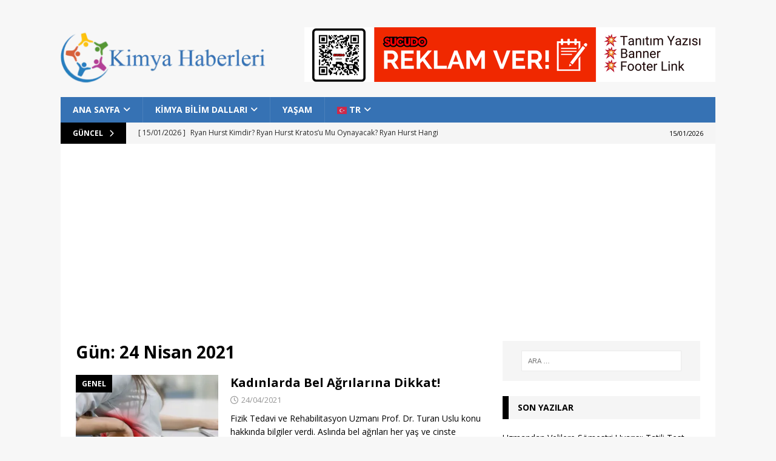

--- FILE ---
content_type: text/html; charset=UTF-8
request_url: https://kimyahaberleri.com/2021/04/24/
body_size: 56591
content:
<!DOCTYPE html>
<html class="no-js mh-one-sb" lang="tr" prefix="og: http://ogp.me/ns# fb: http://ogp.me/ns/fb#">
<head>
<meta charset="UTF-8">
<meta name="viewport" content="width=device-width, initial-scale=1.0">
<link rel="profile" href="http://gmpg.org/xfn/11" />
<title>KimyaHaberleri - Kimya | Teknoloji | Savunma | Yaşam | Bilim - 24/04/2021</title>
<meta name='robots' content='max-image-preview:large' />
<!-- Jetpack Site Verification Tags -->
<meta name="google-site-verification" content="m5heUM4S-J-khKczUVfTiukIKzftdoBcMmocAr-KvQE" />
<link rel='dns-prefetch' href='//www.googletagmanager.com' />
<link rel='dns-prefetch' href='//stats.wp.com' />
<link rel='dns-prefetch' href='//fonts.googleapis.com' />
<link rel='dns-prefetch' href='//v0.wordpress.com' />
<link rel='dns-prefetch' href='//pagead2.googlesyndication.com' />
<link rel='preconnect' href='//i0.wp.com' />
<link rel='preconnect' href='//c0.wp.com' />
<link rel="alternate" type="application/rss+xml" title="KimyaHaberleri &raquo; akışı" href="https://kimyahaberleri.com/feed/" />
<link rel="alternate" type="application/rss+xml" title="KimyaHaberleri &raquo; yorum akışı" href="https://kimyahaberleri.com/comments/feed/" />
<style id='wp-img-auto-sizes-contain-inline-css' type='text/css'>
img:is([sizes=auto i],[sizes^="auto," i]){contain-intrinsic-size:3000px 1500px}
/*# sourceURL=wp-img-auto-sizes-contain-inline-css */
</style>

<style id='wp-emoji-styles-inline-css' type='text/css'>

	img.wp-smiley, img.emoji {
		display: inline !important;
		border: none !important;
		box-shadow: none !important;
		height: 1em !important;
		width: 1em !important;
		margin: 0 0.07em !important;
		vertical-align: -0.1em !important;
		background: none !important;
		padding: 0 !important;
	}
/*# sourceURL=wp-emoji-styles-inline-css */
</style>
<link rel='stylesheet' id='wp-block-library-css' href='https://c0.wp.com/c/6.9/wp-includes/css/dist/block-library/style.min.css' type='text/css' media='all' />
<style id='global-styles-inline-css' type='text/css'>
:root{--wp--preset--aspect-ratio--square: 1;--wp--preset--aspect-ratio--4-3: 4/3;--wp--preset--aspect-ratio--3-4: 3/4;--wp--preset--aspect-ratio--3-2: 3/2;--wp--preset--aspect-ratio--2-3: 2/3;--wp--preset--aspect-ratio--16-9: 16/9;--wp--preset--aspect-ratio--9-16: 9/16;--wp--preset--color--black: #000000;--wp--preset--color--cyan-bluish-gray: #abb8c3;--wp--preset--color--white: #ffffff;--wp--preset--color--pale-pink: #f78da7;--wp--preset--color--vivid-red: #cf2e2e;--wp--preset--color--luminous-vivid-orange: #ff6900;--wp--preset--color--luminous-vivid-amber: #fcb900;--wp--preset--color--light-green-cyan: #7bdcb5;--wp--preset--color--vivid-green-cyan: #00d084;--wp--preset--color--pale-cyan-blue: #8ed1fc;--wp--preset--color--vivid-cyan-blue: #0693e3;--wp--preset--color--vivid-purple: #9b51e0;--wp--preset--gradient--vivid-cyan-blue-to-vivid-purple: linear-gradient(135deg,rgb(6,147,227) 0%,rgb(155,81,224) 100%);--wp--preset--gradient--light-green-cyan-to-vivid-green-cyan: linear-gradient(135deg,rgb(122,220,180) 0%,rgb(0,208,130) 100%);--wp--preset--gradient--luminous-vivid-amber-to-luminous-vivid-orange: linear-gradient(135deg,rgb(252,185,0) 0%,rgb(255,105,0) 100%);--wp--preset--gradient--luminous-vivid-orange-to-vivid-red: linear-gradient(135deg,rgb(255,105,0) 0%,rgb(207,46,46) 100%);--wp--preset--gradient--very-light-gray-to-cyan-bluish-gray: linear-gradient(135deg,rgb(238,238,238) 0%,rgb(169,184,195) 100%);--wp--preset--gradient--cool-to-warm-spectrum: linear-gradient(135deg,rgb(74,234,220) 0%,rgb(151,120,209) 20%,rgb(207,42,186) 40%,rgb(238,44,130) 60%,rgb(251,105,98) 80%,rgb(254,248,76) 100%);--wp--preset--gradient--blush-light-purple: linear-gradient(135deg,rgb(255,206,236) 0%,rgb(152,150,240) 100%);--wp--preset--gradient--blush-bordeaux: linear-gradient(135deg,rgb(254,205,165) 0%,rgb(254,45,45) 50%,rgb(107,0,62) 100%);--wp--preset--gradient--luminous-dusk: linear-gradient(135deg,rgb(255,203,112) 0%,rgb(199,81,192) 50%,rgb(65,88,208) 100%);--wp--preset--gradient--pale-ocean: linear-gradient(135deg,rgb(255,245,203) 0%,rgb(182,227,212) 50%,rgb(51,167,181) 100%);--wp--preset--gradient--electric-grass: linear-gradient(135deg,rgb(202,248,128) 0%,rgb(113,206,126) 100%);--wp--preset--gradient--midnight: linear-gradient(135deg,rgb(2,3,129) 0%,rgb(40,116,252) 100%);--wp--preset--font-size--small: 13px;--wp--preset--font-size--medium: 20px;--wp--preset--font-size--large: 36px;--wp--preset--font-size--x-large: 42px;--wp--preset--font-family--albert-sans: 'Albert Sans', sans-serif;--wp--preset--font-family--alegreya: Alegreya, serif;--wp--preset--font-family--arvo: Arvo, serif;--wp--preset--font-family--bodoni-moda: 'Bodoni Moda', serif;--wp--preset--font-family--bricolage-grotesque: 'Bricolage Grotesque', sans-serif;--wp--preset--font-family--cabin: Cabin, sans-serif;--wp--preset--font-family--chivo: Chivo, sans-serif;--wp--preset--font-family--commissioner: Commissioner, sans-serif;--wp--preset--font-family--cormorant: Cormorant, serif;--wp--preset--font-family--courier-prime: 'Courier Prime', monospace;--wp--preset--font-family--crimson-pro: 'Crimson Pro', serif;--wp--preset--font-family--dm-mono: 'DM Mono', monospace;--wp--preset--font-family--dm-sans: 'DM Sans', sans-serif;--wp--preset--font-family--dm-serif-display: 'DM Serif Display', serif;--wp--preset--font-family--domine: Domine, serif;--wp--preset--font-family--eb-garamond: 'EB Garamond', serif;--wp--preset--font-family--epilogue: Epilogue, sans-serif;--wp--preset--font-family--fahkwang: Fahkwang, sans-serif;--wp--preset--font-family--figtree: Figtree, sans-serif;--wp--preset--font-family--fira-sans: 'Fira Sans', sans-serif;--wp--preset--font-family--fjalla-one: 'Fjalla One', sans-serif;--wp--preset--font-family--fraunces: Fraunces, serif;--wp--preset--font-family--gabarito: Gabarito, system-ui;--wp--preset--font-family--ibm-plex-mono: 'IBM Plex Mono', monospace;--wp--preset--font-family--ibm-plex-sans: 'IBM Plex Sans', sans-serif;--wp--preset--font-family--ibarra-real-nova: 'Ibarra Real Nova', serif;--wp--preset--font-family--instrument-serif: 'Instrument Serif', serif;--wp--preset--font-family--inter: Inter, sans-serif;--wp--preset--font-family--josefin-sans: 'Josefin Sans', sans-serif;--wp--preset--font-family--jost: Jost, sans-serif;--wp--preset--font-family--libre-baskerville: 'Libre Baskerville', serif;--wp--preset--font-family--libre-franklin: 'Libre Franklin', sans-serif;--wp--preset--font-family--literata: Literata, serif;--wp--preset--font-family--lora: Lora, serif;--wp--preset--font-family--merriweather: Merriweather, serif;--wp--preset--font-family--montserrat: Montserrat, sans-serif;--wp--preset--font-family--newsreader: Newsreader, serif;--wp--preset--font-family--noto-sans-mono: 'Noto Sans Mono', sans-serif;--wp--preset--font-family--nunito: Nunito, sans-serif;--wp--preset--font-family--open-sans: 'Open Sans', sans-serif;--wp--preset--font-family--overpass: Overpass, sans-serif;--wp--preset--font-family--pt-serif: 'PT Serif', serif;--wp--preset--font-family--petrona: Petrona, serif;--wp--preset--font-family--piazzolla: Piazzolla, serif;--wp--preset--font-family--playfair-display: 'Playfair Display', serif;--wp--preset--font-family--plus-jakarta-sans: 'Plus Jakarta Sans', sans-serif;--wp--preset--font-family--poppins: Poppins, sans-serif;--wp--preset--font-family--raleway: Raleway, sans-serif;--wp--preset--font-family--roboto: Roboto, sans-serif;--wp--preset--font-family--roboto-slab: 'Roboto Slab', serif;--wp--preset--font-family--rubik: Rubik, sans-serif;--wp--preset--font-family--rufina: Rufina, serif;--wp--preset--font-family--sora: Sora, sans-serif;--wp--preset--font-family--source-sans-3: 'Source Sans 3', sans-serif;--wp--preset--font-family--source-serif-4: 'Source Serif 4', serif;--wp--preset--font-family--space-mono: 'Space Mono', monospace;--wp--preset--font-family--syne: Syne, sans-serif;--wp--preset--font-family--texturina: Texturina, serif;--wp--preset--font-family--urbanist: Urbanist, sans-serif;--wp--preset--font-family--work-sans: 'Work Sans', sans-serif;--wp--preset--spacing--20: 0.44rem;--wp--preset--spacing--30: 0.67rem;--wp--preset--spacing--40: 1rem;--wp--preset--spacing--50: 1.5rem;--wp--preset--spacing--60: 2.25rem;--wp--preset--spacing--70: 3.38rem;--wp--preset--spacing--80: 5.06rem;--wp--preset--shadow--natural: 6px 6px 9px rgba(0, 0, 0, 0.2);--wp--preset--shadow--deep: 12px 12px 50px rgba(0, 0, 0, 0.4);--wp--preset--shadow--sharp: 6px 6px 0px rgba(0, 0, 0, 0.2);--wp--preset--shadow--outlined: 6px 6px 0px -3px rgb(255, 255, 255), 6px 6px rgb(0, 0, 0);--wp--preset--shadow--crisp: 6px 6px 0px rgb(0, 0, 0);}:where(.is-layout-flex){gap: 0.5em;}:where(.is-layout-grid){gap: 0.5em;}body .is-layout-flex{display: flex;}.is-layout-flex{flex-wrap: wrap;align-items: center;}.is-layout-flex > :is(*, div){margin: 0;}body .is-layout-grid{display: grid;}.is-layout-grid > :is(*, div){margin: 0;}:where(.wp-block-columns.is-layout-flex){gap: 2em;}:where(.wp-block-columns.is-layout-grid){gap: 2em;}:where(.wp-block-post-template.is-layout-flex){gap: 1.25em;}:where(.wp-block-post-template.is-layout-grid){gap: 1.25em;}.has-black-color{color: var(--wp--preset--color--black) !important;}.has-cyan-bluish-gray-color{color: var(--wp--preset--color--cyan-bluish-gray) !important;}.has-white-color{color: var(--wp--preset--color--white) !important;}.has-pale-pink-color{color: var(--wp--preset--color--pale-pink) !important;}.has-vivid-red-color{color: var(--wp--preset--color--vivid-red) !important;}.has-luminous-vivid-orange-color{color: var(--wp--preset--color--luminous-vivid-orange) !important;}.has-luminous-vivid-amber-color{color: var(--wp--preset--color--luminous-vivid-amber) !important;}.has-light-green-cyan-color{color: var(--wp--preset--color--light-green-cyan) !important;}.has-vivid-green-cyan-color{color: var(--wp--preset--color--vivid-green-cyan) !important;}.has-pale-cyan-blue-color{color: var(--wp--preset--color--pale-cyan-blue) !important;}.has-vivid-cyan-blue-color{color: var(--wp--preset--color--vivid-cyan-blue) !important;}.has-vivid-purple-color{color: var(--wp--preset--color--vivid-purple) !important;}.has-black-background-color{background-color: var(--wp--preset--color--black) !important;}.has-cyan-bluish-gray-background-color{background-color: var(--wp--preset--color--cyan-bluish-gray) !important;}.has-white-background-color{background-color: var(--wp--preset--color--white) !important;}.has-pale-pink-background-color{background-color: var(--wp--preset--color--pale-pink) !important;}.has-vivid-red-background-color{background-color: var(--wp--preset--color--vivid-red) !important;}.has-luminous-vivid-orange-background-color{background-color: var(--wp--preset--color--luminous-vivid-orange) !important;}.has-luminous-vivid-amber-background-color{background-color: var(--wp--preset--color--luminous-vivid-amber) !important;}.has-light-green-cyan-background-color{background-color: var(--wp--preset--color--light-green-cyan) !important;}.has-vivid-green-cyan-background-color{background-color: var(--wp--preset--color--vivid-green-cyan) !important;}.has-pale-cyan-blue-background-color{background-color: var(--wp--preset--color--pale-cyan-blue) !important;}.has-vivid-cyan-blue-background-color{background-color: var(--wp--preset--color--vivid-cyan-blue) !important;}.has-vivid-purple-background-color{background-color: var(--wp--preset--color--vivid-purple) !important;}.has-black-border-color{border-color: var(--wp--preset--color--black) !important;}.has-cyan-bluish-gray-border-color{border-color: var(--wp--preset--color--cyan-bluish-gray) !important;}.has-white-border-color{border-color: var(--wp--preset--color--white) !important;}.has-pale-pink-border-color{border-color: var(--wp--preset--color--pale-pink) !important;}.has-vivid-red-border-color{border-color: var(--wp--preset--color--vivid-red) !important;}.has-luminous-vivid-orange-border-color{border-color: var(--wp--preset--color--luminous-vivid-orange) !important;}.has-luminous-vivid-amber-border-color{border-color: var(--wp--preset--color--luminous-vivid-amber) !important;}.has-light-green-cyan-border-color{border-color: var(--wp--preset--color--light-green-cyan) !important;}.has-vivid-green-cyan-border-color{border-color: var(--wp--preset--color--vivid-green-cyan) !important;}.has-pale-cyan-blue-border-color{border-color: var(--wp--preset--color--pale-cyan-blue) !important;}.has-vivid-cyan-blue-border-color{border-color: var(--wp--preset--color--vivid-cyan-blue) !important;}.has-vivid-purple-border-color{border-color: var(--wp--preset--color--vivid-purple) !important;}.has-vivid-cyan-blue-to-vivid-purple-gradient-background{background: var(--wp--preset--gradient--vivid-cyan-blue-to-vivid-purple) !important;}.has-light-green-cyan-to-vivid-green-cyan-gradient-background{background: var(--wp--preset--gradient--light-green-cyan-to-vivid-green-cyan) !important;}.has-luminous-vivid-amber-to-luminous-vivid-orange-gradient-background{background: var(--wp--preset--gradient--luminous-vivid-amber-to-luminous-vivid-orange) !important;}.has-luminous-vivid-orange-to-vivid-red-gradient-background{background: var(--wp--preset--gradient--luminous-vivid-orange-to-vivid-red) !important;}.has-very-light-gray-to-cyan-bluish-gray-gradient-background{background: var(--wp--preset--gradient--very-light-gray-to-cyan-bluish-gray) !important;}.has-cool-to-warm-spectrum-gradient-background{background: var(--wp--preset--gradient--cool-to-warm-spectrum) !important;}.has-blush-light-purple-gradient-background{background: var(--wp--preset--gradient--blush-light-purple) !important;}.has-blush-bordeaux-gradient-background{background: var(--wp--preset--gradient--blush-bordeaux) !important;}.has-luminous-dusk-gradient-background{background: var(--wp--preset--gradient--luminous-dusk) !important;}.has-pale-ocean-gradient-background{background: var(--wp--preset--gradient--pale-ocean) !important;}.has-electric-grass-gradient-background{background: var(--wp--preset--gradient--electric-grass) !important;}.has-midnight-gradient-background{background: var(--wp--preset--gradient--midnight) !important;}.has-small-font-size{font-size: var(--wp--preset--font-size--small) !important;}.has-medium-font-size{font-size: var(--wp--preset--font-size--medium) !important;}.has-large-font-size{font-size: var(--wp--preset--font-size--large) !important;}.has-x-large-font-size{font-size: var(--wp--preset--font-size--x-large) !important;}.has-albert-sans-font-family{font-family: var(--wp--preset--font-family--albert-sans) !important;}.has-alegreya-font-family{font-family: var(--wp--preset--font-family--alegreya) !important;}.has-arvo-font-family{font-family: var(--wp--preset--font-family--arvo) !important;}.has-bodoni-moda-font-family{font-family: var(--wp--preset--font-family--bodoni-moda) !important;}.has-bricolage-grotesque-font-family{font-family: var(--wp--preset--font-family--bricolage-grotesque) !important;}.has-cabin-font-family{font-family: var(--wp--preset--font-family--cabin) !important;}.has-chivo-font-family{font-family: var(--wp--preset--font-family--chivo) !important;}.has-commissioner-font-family{font-family: var(--wp--preset--font-family--commissioner) !important;}.has-cormorant-font-family{font-family: var(--wp--preset--font-family--cormorant) !important;}.has-courier-prime-font-family{font-family: var(--wp--preset--font-family--courier-prime) !important;}.has-crimson-pro-font-family{font-family: var(--wp--preset--font-family--crimson-pro) !important;}.has-dm-mono-font-family{font-family: var(--wp--preset--font-family--dm-mono) !important;}.has-dm-sans-font-family{font-family: var(--wp--preset--font-family--dm-sans) !important;}.has-dm-serif-display-font-family{font-family: var(--wp--preset--font-family--dm-serif-display) !important;}.has-domine-font-family{font-family: var(--wp--preset--font-family--domine) !important;}.has-eb-garamond-font-family{font-family: var(--wp--preset--font-family--eb-garamond) !important;}.has-epilogue-font-family{font-family: var(--wp--preset--font-family--epilogue) !important;}.has-fahkwang-font-family{font-family: var(--wp--preset--font-family--fahkwang) !important;}.has-figtree-font-family{font-family: var(--wp--preset--font-family--figtree) !important;}.has-fira-sans-font-family{font-family: var(--wp--preset--font-family--fira-sans) !important;}.has-fjalla-one-font-family{font-family: var(--wp--preset--font-family--fjalla-one) !important;}.has-fraunces-font-family{font-family: var(--wp--preset--font-family--fraunces) !important;}.has-gabarito-font-family{font-family: var(--wp--preset--font-family--gabarito) !important;}.has-ibm-plex-mono-font-family{font-family: var(--wp--preset--font-family--ibm-plex-mono) !important;}.has-ibm-plex-sans-font-family{font-family: var(--wp--preset--font-family--ibm-plex-sans) !important;}.has-ibarra-real-nova-font-family{font-family: var(--wp--preset--font-family--ibarra-real-nova) !important;}.has-instrument-serif-font-family{font-family: var(--wp--preset--font-family--instrument-serif) !important;}.has-inter-font-family{font-family: var(--wp--preset--font-family--inter) !important;}.has-josefin-sans-font-family{font-family: var(--wp--preset--font-family--josefin-sans) !important;}.has-jost-font-family{font-family: var(--wp--preset--font-family--jost) !important;}.has-libre-baskerville-font-family{font-family: var(--wp--preset--font-family--libre-baskerville) !important;}.has-libre-franklin-font-family{font-family: var(--wp--preset--font-family--libre-franklin) !important;}.has-literata-font-family{font-family: var(--wp--preset--font-family--literata) !important;}.has-lora-font-family{font-family: var(--wp--preset--font-family--lora) !important;}.has-merriweather-font-family{font-family: var(--wp--preset--font-family--merriweather) !important;}.has-montserrat-font-family{font-family: var(--wp--preset--font-family--montserrat) !important;}.has-newsreader-font-family{font-family: var(--wp--preset--font-family--newsreader) !important;}.has-noto-sans-mono-font-family{font-family: var(--wp--preset--font-family--noto-sans-mono) !important;}.has-nunito-font-family{font-family: var(--wp--preset--font-family--nunito) !important;}.has-open-sans-font-family{font-family: var(--wp--preset--font-family--open-sans) !important;}.has-overpass-font-family{font-family: var(--wp--preset--font-family--overpass) !important;}.has-pt-serif-font-family{font-family: var(--wp--preset--font-family--pt-serif) !important;}.has-petrona-font-family{font-family: var(--wp--preset--font-family--petrona) !important;}.has-piazzolla-font-family{font-family: var(--wp--preset--font-family--piazzolla) !important;}.has-playfair-display-font-family{font-family: var(--wp--preset--font-family--playfair-display) !important;}.has-plus-jakarta-sans-font-family{font-family: var(--wp--preset--font-family--plus-jakarta-sans) !important;}.has-poppins-font-family{font-family: var(--wp--preset--font-family--poppins) !important;}.has-raleway-font-family{font-family: var(--wp--preset--font-family--raleway) !important;}.has-roboto-font-family{font-family: var(--wp--preset--font-family--roboto) !important;}.has-roboto-slab-font-family{font-family: var(--wp--preset--font-family--roboto-slab) !important;}.has-rubik-font-family{font-family: var(--wp--preset--font-family--rubik) !important;}.has-rufina-font-family{font-family: var(--wp--preset--font-family--rufina) !important;}.has-sora-font-family{font-family: var(--wp--preset--font-family--sora) !important;}.has-source-sans-3-font-family{font-family: var(--wp--preset--font-family--source-sans-3) !important;}.has-source-serif-4-font-family{font-family: var(--wp--preset--font-family--source-serif-4) !important;}.has-space-mono-font-family{font-family: var(--wp--preset--font-family--space-mono) !important;}.has-syne-font-family{font-family: var(--wp--preset--font-family--syne) !important;}.has-texturina-font-family{font-family: var(--wp--preset--font-family--texturina) !important;}.has-urbanist-font-family{font-family: var(--wp--preset--font-family--urbanist) !important;}.has-work-sans-font-family{font-family: var(--wp--preset--font-family--work-sans) !important;}
/*# sourceURL=global-styles-inline-css */
</style>

<style id='classic-theme-styles-inline-css' type='text/css'>
/*! This file is auto-generated */
.wp-block-button__link{color:#fff;background-color:#32373c;border-radius:9999px;box-shadow:none;text-decoration:none;padding:calc(.667em + 2px) calc(1.333em + 2px);font-size:1.125em}.wp-block-file__button{background:#32373c;color:#fff;text-decoration:none}
/*# sourceURL=/wp-includes/css/classic-themes.min.css */
</style>
<link rel='stylesheet' id='mh-google-fonts-css' href='https://fonts.googleapis.com/css?family=Open+Sans:300,400,400italic,600,700' type='text/css' media='all' />
<link rel='stylesheet' id='mh-font-awesome-css' href='https://kimyahaberleri.com/wp-content/themes/mh-magazine/includes/core/assets/css/font-awesome.min.css' type='text/css' media='all' />
<link rel='stylesheet' id='mh-magazine-css' href='https://kimyahaberleri.com/wp-content/themes/mh-magazine/style.css?ver=5.0.4' type='text/css' media='all' />
<script type="text/javascript" src="https://c0.wp.com/c/6.9/wp-includes/js/jquery/jquery.min.js" id="jquery-core-js"></script>
<script type="text/javascript" src="https://c0.wp.com/c/6.9/wp-includes/js/jquery/jquery-migrate.min.js" id="jquery-migrate-js"></script>
<script type="text/javascript" id="mh-scripts-js-extra">
/* <![CDATA[ */
var mh = {"text":{"toggle_menu":"Toggle Menu"}};
//# sourceURL=mh-scripts-js-extra
/* ]]> */
</script>
<script type="text/javascript" src="https://kimyahaberleri.com/wp-content/themes/mh-magazine/includes/core/assets/js/scripts.js?ver=5.0.4" id="mh-scripts-js"></script>

<!-- Site Kit tarafından eklenen Google etiketi (gtag.js) snippet&#039;i -->
<!-- Google Analytics snippet added by Site Kit -->
<script type="text/javascript" src="https://www.googletagmanager.com/gtag/js?id=GT-TBNT44R" id="google_gtagjs-js" async></script>
<script type="text/javascript" id="google_gtagjs-js-after">
/* <![CDATA[ */
window.dataLayer = window.dataLayer || [];function gtag(){dataLayer.push(arguments);}
gtag("set","linker",{"domains":["kimyahaberleri.com"]});
gtag("js", new Date());
gtag("set", "developer_id.dZTNiMT", true);
gtag("config", "GT-TBNT44R");
 window._googlesitekit = window._googlesitekit || {}; window._googlesitekit.throttledEvents = []; window._googlesitekit.gtagEvent = (name, data) => { var key = JSON.stringify( { name, data } ); if ( !! window._googlesitekit.throttledEvents[ key ] ) { return; } window._googlesitekit.throttledEvents[ key ] = true; setTimeout( () => { delete window._googlesitekit.throttledEvents[ key ]; }, 5 ); gtag( "event", name, { ...data, event_source: "site-kit" } ); }; 
//# sourceURL=google_gtagjs-js-after
/* ]]> */
</script>
<link rel="https://api.w.org/" href="https://kimyahaberleri.com/wp-json/" /><link rel="EditURI" type="application/rsd+xml" title="RSD" href="https://kimyahaberleri.com/xmlrpc.php?rsd" />
<meta name="generator" content="WordPress 6.9" />
<meta name="generator" content="Site Kit by Google 1.170.0" /><meta name="robots" content="index, follow" />
<meta name="googlebot" content="index, follow, max-snippet:-1, max-image-preview:large, max-video-preview:-1" />
<meta name="bingbot" content="index, follow, max-snippet:-1, max-image-preview:large, max-video-preview:-1" />

<!-- ÖN BAĞLANTILAR (TCP/TLS handshake’i önden kurar) -->
<link rel="preconnect" href="https://www.googletagmanager.com" crossorigin>
<link rel="preconnect" href="https://www.google-analytics.com" crossorigin>
<link rel="preconnect" href="https://pagead2.googlesyndication.com" crossorigin>
<link rel="preconnect" href="https://googleads.g.doubleclick.net" crossorigin>
<link rel="preconnect" href="https://connect.facebook.net" crossorigin>
<link rel="preconnect" href="https://www.facebook.com" crossorigin>
<link rel="preconnect" href="https://mc.yandex.ru" crossorigin>
<link rel="preconnect" href="https://cdn.onesignal.com" crossorigin>
<link rel="preconnect" href="https://cdn2.bildirt.com" crossorigin>
<link rel="preconnect" href="https://jsc.idealmedia.io" crossorigin>
<link rel="dns-prefetch" href="//www.googletagmanager.com">
<link rel="dns-prefetch" href="//www.google-analytics.com">
<link rel="dns-prefetch" href="//pagead2.googlesyndication.com">
<link rel="dns-prefetch" href="//googleads.g.doubleclick.net">
<link rel="dns-prefetch" href="//connect.facebook.net">
<link rel="dns-prefetch" href="//mc.yandex.ru">
<link rel="dns-prefetch" href="//cdn.onesignal.com">
<link rel="dns-prefetch" href="//cdn2.bildirt.com">


<link rel="manifest" href="/manifest.json?data=Bildirt">
<script>var uygulamaid="235345-4641-3816-8860-8492-6";</script>
<script src="https://cdn2.bildirt.com/BildirtSDKfiles.js"></script>

<!-- Yandex.Metrika counter -->
<script type="text/javascript" >
   (function(m,e,t,r,i,k,a){m[i]=m[i]||function(){(m[i].a=m[i].a||[]).push(arguments)};
   m[i].l=1*new Date();
   for (var j = 0; j < document.scripts.length; j++) {if (document.scripts[j].src === r) { return; }}
   k=e.createElement(t),a=e.getElementsByTagName(t)[0],k.async=1,k.src=r,a.parentNode.insertBefore(k,a)})
   (window, document, "script", "https://mc.yandex.ru/metrika/tag.js", "ym");

   ym(95878391, "init", {
        clickmap:true,
        trackLinks:true,
        accurateTrackBounce:true,
        webvisor:true
   });
</script>
<noscript><div><img src="https://mc.yandex.ru/watch/95878391" style="position:absolute; left:-9999px;" alt="" /></div></noscript>
<!-- /Yandex.Metrika counter -->



<script async src="https://www.googletagmanager.com/gtag/js?id=G-L9ZW71NKZM"></script>
<script>
  window.dataLayer = window.dataLayer || [];
  function gtag(){dataLayer.push(arguments);}
  gtag('js', new Date());
  gtag('config', 'G-L9ZW71NKZM');
</script>

<script src="https://cdn.onesignal.com/sdks/web/v16/OneSignalSDK.page.js" defer></script>
<script>
  window.OneSignalDeferred = window.OneSignalDeferred || [];
  OneSignalDeferred.push(async function(OneSignal) {
    await OneSignal.init({
      appId: "9341acdd-74ce-4dbd-a812-fbf9e737c965",
    });
  });
</script>
	<style>img#wpstats{display:none}</style>
		<!--[if lt IE 9]>
<script src="https://kimyahaberleri.com/wp-content/themes/mh-magazine/js/css3-mediaqueries.js"></script>
<![endif]-->
<!--[if lt IE 9]>
<script src="https://kimyahaberleri.com/wp-content/themes/mh-magazine/js/css3-mediaqueries.js"></script>
<![endif]-->
<style type="text/css">
.mh-navigation li:hover, .mh-navigation ul li:hover > ul, .mh-main-nav-wrap, .mh-main-nav, .mh-social-nav li a:hover, .entry-tags li, .mh-slider-caption, .mh-widget-layout8 .mh-widget-title .mh-footer-widget-title-inner, .mh-widget-col-1 .mh-slider-caption, .mh-widget-col-1 .mh-posts-lineup-caption, .mh-carousel-layout1, .mh-spotlight-widget, .mh-social-widget li a, .mh-author-bio-widget, .mh-footer-widget .mh-tab-comment-excerpt, .mh-nip-item:hover .mh-nip-overlay, .mh-widget .tagcloud a, .mh-footer-widget .tagcloud a, .mh-footer, .mh-copyright-wrap, input[type=submit]:hover, #infinite-handle span:hover { background: #3672b4; }
.mh-extra-nav-bg { background: rgba(54, 114, 180, 0.2); }
.mh-slider-caption, .mh-posts-stacked-title, .mh-posts-lineup-caption { background: #3672b4; background: rgba(54, 114, 180, 0.8); }
@media screen and (max-width: 900px) { #mh-mobile .mh-slider-caption, #mh-mobile .mh-posts-lineup-caption { background: rgba(54, 114, 180, 1); } }
.slicknav_menu, .slicknav_nav ul, #mh-mobile .mh-footer-widget .mh-posts-stacked-overlay { border-color: #3672b4; }
.mh-copyright, .mh-copyright a { color: #fff; }
.mh-widget-layout4 .mh-widget-title { background: #000000; background: rgba(0, 0, 0, 0.6); }
.mh-preheader, .mh-wide-layout .mh-subheader, .mh-ticker-title, .mh-main-nav li:hover, .mh-footer-nav, .slicknav_menu, .slicknav_btn, .slicknav_nav .slicknav_item:hover, .slicknav_nav a:hover, .mh-back-to-top, .mh-subheading, .entry-tags .fa, .entry-tags li:hover, .mh-widget-layout2 .mh-widget-title, .mh-widget-layout4 .mh-widget-title-inner, .mh-widget-layout4 .mh-footer-widget-title, .mh-widget-layout5 .mh-widget-title-inner, .mh-widget-layout6 .mh-widget-title, #mh-mobile .flex-control-paging li a.flex-active, .mh-image-caption, .mh-carousel-layout1 .mh-carousel-caption, .mh-tab-button.active, .mh-tab-button.active:hover, .mh-footer-widget .mh-tab-button.active, .mh-social-widget li:hover a, .mh-footer-widget .mh-social-widget li a, .mh-footer-widget .mh-author-bio-widget, .tagcloud a:hover, .mh-widget .tagcloud a:hover, .mh-footer-widget .tagcloud a:hover, .mh-posts-stacked-item .mh-meta, .page-numbers:hover, .mh-loop-pagination .current, .mh-comments-pagination .current, .pagelink, a:hover .pagelink, input[type=submit], #infinite-handle span { background: #000000; }
.mh-main-nav-wrap .slicknav_nav ul, blockquote, .mh-widget-layout1 .mh-widget-title, .mh-widget-layout3 .mh-widget-title, .mh-widget-layout5 .mh-widget-title, .mh-widget-layout8 .mh-widget-title:after, #mh-mobile .mh-slider-caption, .mh-carousel-layout1, .mh-spotlight-widget, .mh-author-bio-widget, .mh-author-bio-title, .mh-author-bio-image-frame, .mh-video-widget, .mh-tab-buttons, textarea:hover, input[type=text]:hover, input[type=email]:hover, input[type=tel]:hover, input[type=url]:hover { border-color: #000000; }
.mh-header-tagline, .mh-dropcap, .mh-carousel-layout1 .flex-direction-nav a, .mh-carousel-layout2 .mh-carousel-caption, .mh-posts-digest-small-category, .mh-posts-lineup-more, .bypostauthor .fn:after, .mh-comment-list .comment-reply-link:before, #respond #cancel-comment-reply-link:before { color: #000000; }
.entry-content a { color: #3672b4; }
a:hover, .entry-content a:hover, #respond a:hover, #respond #cancel-comment-reply-link:hover, #respond .logged-in-as a:hover, .mh-comment-list .comment-meta a:hover, .mh-ping-list .mh-ping-item a:hover, .mh-meta a:hover, .mh-breadcrumb a:hover, .mh-tabbed-widget a:hover { color: #3672b4; }
</style>

<!-- Site Kit tarafından eklenen Google AdSense meta etiketleri -->
<meta name="google-adsense-platform-account" content="ca-host-pub-2644536267352236">
<meta name="google-adsense-platform-domain" content="sitekit.withgoogle.com">
<!-- Site Kit tarafından eklenen Google AdSense meta etiketlerine son verin -->
<meta name="description" content="April 24, 2021 tarihinde Levent Elmastas tarafından 3 gönderi yayımlandı" />

<!-- Google AdSense snippet added by Site Kit -->
<script type="text/javascript" async="async" src="https://pagead2.googlesyndication.com/pagead/js/adsbygoogle.js?client=ca-pub-3445672707571077&amp;host=ca-host-pub-2644536267352236" crossorigin="anonymous"></script>

<!-- End Google AdSense snippet added by Site Kit -->
<link rel="icon" href="https://i0.wp.com/kimyahaberleri.com/wp-content/uploads/2020/04/cropped-kh_favicon_kare.png?fit=32%2C32&#038;ssl=1" sizes="32x32" />
<link rel="icon" href="https://i0.wp.com/kimyahaberleri.com/wp-content/uploads/2020/04/cropped-kh_favicon_kare.png?fit=192%2C192&#038;ssl=1" sizes="192x192" />
<link rel="apple-touch-icon" href="https://i0.wp.com/kimyahaberleri.com/wp-content/uploads/2020/04/cropped-kh_favicon_kare.png?fit=180%2C180&#038;ssl=1" />
<meta name="msapplication-TileImage" content="https://i0.wp.com/kimyahaberleri.com/wp-content/uploads/2020/04/cropped-kh_favicon_kare.png?fit=270%2C270&#038;ssl=1" />

<!-- START - Open Graph and Twitter Card Tags 3.3.7 -->
 <!-- Facebook Open Graph -->
  <meta property="og:locale" content="tr_TR"/>
  <meta property="og:site_name" content="KimyaHaberleri"/>
  <meta property="og:title" content="24 Nisan 2021 Archives"/>
  <meta property="og:url" content="https://kimyahaberleri.com/2021/04/24/"/>
  <meta property="og:type" content="article"/>
  <meta property="og:description" content="Kimya | Teknoloji | Savunma | Yaşam | Bilim"/>
  <meta property="og:image" content="https://kimyahaberleri.com/wp-content/uploads/2021/05/beta-kimya-pandemide-yuzde-25-buyudu.jpg"/>
  <meta property="og:image:url" content="https://kimyahaberleri.com/wp-content/uploads/2021/05/beta-kimya-pandemide-yuzde-25-buyudu.jpg"/>
  <meta property="og:image:secure_url" content="https://kimyahaberleri.com/wp-content/uploads/2021/05/beta-kimya-pandemide-yuzde-25-buyudu.jpg"/>
  <meta property="og:image:width" content="1600"/>
  <meta property="og:image:height" content="899"/>
  <meta property="article:publisher" content="https://facebook.com/kimyahaberleri"/>
 <!-- Google+ / Schema.org -->
 <!-- Twitter Cards -->
  <meta name="twitter:title" content="24 Nisan 2021 Archives"/>
  <meta name="twitter:url" content="https://kimyahaberleri.com/2021/04/24/"/>
  <meta name="twitter:description" content="Kimya | Teknoloji | Savunma | Yaşam | Bilim"/>
  <meta name="twitter:image" content="https://kimyahaberleri.com/wp-content/uploads/2021/05/beta-kimya-pandemide-yuzde-25-buyudu.jpg"/>
  <meta name="twitter:card" content="summary_large_image"/>
  <meta name="twitter:site" content="@kimyahaberleri"/>
 <!-- SEO -->
  <link rel="canonical" href="https://kimyahaberleri.com/2021/04/24/"/>
  <meta name="description" content="Kimya | Teknoloji | Savunma | Yaşam | Bilim"/>
  <meta name="publisher" content="KimyaHaberleri"/>
 <!-- Misc. tags -->
 <!-- is_archive | is_day -->
<!-- END - Open Graph and Twitter Card Tags 3.3.7 -->
	
<link rel='stylesheet' id='jetpack-top-posts-widget-css' href='https://c0.wp.com/p/jetpack/15.4/modules/widgets/top-posts/style.css' type='text/css' media='all' />
<link rel='stylesheet' id='jetpack-widget-social-icons-styles-css' href='https://c0.wp.com/p/jetpack/15.4/modules/widgets/social-icons/social-icons.css' type='text/css' media='all' />
</head>
<body id="mh-mobile" class="archive date wp-custom-logo wp-theme-mh-magazine mh-boxed-layout mh-right-sb mh-loop-layout1 mh-widget-layout3 mh-header-transparent" itemscope="itemscope" itemtype="https://schema.org/WebPage">
<div class="mh-container mh-container-outer">
<div class="mh-header-nav-mobile clearfix"></div>
<header class="mh-header" itemscope="itemscope" itemtype="https://schema.org/WPHeader">
	<div class="mh-container mh-container-inner clearfix">
	   <div class="mh-custom-header clearfix">
<div class="mh-header-columns mh-row clearfix">
<div class="mh-col-1-3 mh-site-identity">
<div class="mh-site-logo" role="banner" itemscope="itemscope" itemtype="https://schema.org/Brand">
<a href="https://kimyahaberleri.com/" class="custom-logo-link" rel="home"><img width="350" height="97" src="https://i0.wp.com/kimyahaberleri.com/wp-content/uploads/2016/05/1bcbd-34kimyahaberlerisvglogo1-1.png?fit=350%2C97&amp;ssl=1" class="custom-logo" alt="1bcbd 34kimyahaberlerisvglogo1 1" decoding="async" srcset="https://i0.wp.com/kimyahaberleri.com/wp-content/uploads/2016/05/1bcbd-34kimyahaberlerisvglogo1-1.png?w=350&amp;ssl=1 350w, https://i0.wp.com/kimyahaberleri.com/wp-content/uploads/2016/05/1bcbd-34kimyahaberlerisvglogo1-1.png?resize=300%2C83&amp;ssl=1 300w" sizes="(max-width: 350px) 100vw, 350px" data-attachment-id="4751" data-permalink="https://kimyahaberleri.com/34kimyahaberlerisvglogo1-2/" data-orig-file="https://i0.wp.com/kimyahaberleri.com/wp-content/uploads/2016/05/1bcbd-34kimyahaberlerisvglogo1-1.png?fit=350%2C97&amp;ssl=1" data-orig-size="350,97" data-comments-opened="1" data-image-meta="{&quot;aperture&quot;:&quot;0&quot;,&quot;credit&quot;:&quot;&quot;,&quot;camera&quot;:&quot;&quot;,&quot;caption&quot;:&quot;&quot;,&quot;created_timestamp&quot;:&quot;0&quot;,&quot;copyright&quot;:&quot;&quot;,&quot;focal_length&quot;:&quot;0&quot;,&quot;iso&quot;:&quot;0&quot;,&quot;shutter_speed&quot;:&quot;0&quot;,&quot;title&quot;:&quot;&quot;,&quot;orientation&quot;:&quot;0&quot;}" data-image-title="1bcbd 34kimyahaberlerisvglogo1 1" data-image-description="&lt;p&gt;1bcbd 34kimyahaberlerisvglogo1 1&lt;/p&gt;
" data-image-caption="&lt;p&gt;1bcbd 34kimyahaberlerisvglogo1 1&lt;/p&gt;
" data-medium-file="https://i0.wp.com/kimyahaberleri.com/wp-content/uploads/2016/05/1bcbd-34kimyahaberlerisvglogo1-1.png?fit=300%2C83&amp;ssl=1" data-large-file="https://i0.wp.com/kimyahaberleri.com/wp-content/uploads/2016/05/1bcbd-34kimyahaberlerisvglogo1-1.png?fit=350%2C97&amp;ssl=1" /></a></div>
</div>
<aside class="mh-col-2-3 mh-header-widget-2">
<div id="custom_html-14" class="widget_text mh-widget mh-header-2 widget_custom_html"><div class="textwidget custom-html-widget"><a href="https://bit.ly/sucudo_reklam"><img src="https://bit.ly/sucudo_1"></a></div></div></aside>
</div>
</div>
	</div>
	<div class="mh-main-nav-wrap">
		<nav class="mh-navigation mh-main-nav mh-container mh-container-inner clearfix" itemscope="itemscope" itemtype="https://schema.org/SiteNavigationElement">
			<div class="menu-ana-menu-container"><ul id="menu-ana-menu" class="menu"><li id="menu-item-13640" class="menu-item menu-item-type-custom menu-item-object-custom menu-item-home menu-item-has-children menu-item-13640"><a href="https://kimyahaberleri.com">Ana sayfa</a>
<ul class="sub-menu">
	<li id="menu-item-11338" class="menu-item menu-item-type-post_type menu-item-object-page current_page_parent menu-item-11338"><a href="https://kimyahaberleri.com/haberler/">Kimya Haberleri</a></li>
	<li id="menu-item-34891" class="menu-item menu-item-type-post_type menu-item-object-page menu-item-34891"><a href="https://kimyahaberleri.com/reklam-ver/">Reklam Ver</a></li>
	<li id="menu-item-34856" class="menu-item menu-item-type-taxonomy menu-item-object-category menu-item-34856"><a href="https://kimyahaberleri.com/guncel/genel/tanitim-yazisi/">Tanıtım Yazısı</a></li>
	<li id="menu-item-34855" class="menu-item menu-item-type-taxonomy menu-item-object-category menu-item-34855"><a href="https://kimyahaberleri.com/guncel/genel/oty0_ozel-tanitim-yazisi/">Özel Tanıtım Yazısı</a></li>
	<li id="menu-item-11340" class="menu-item menu-item-type-post_type menu-item-object-page menu-item-11340"><a href="https://kimyahaberleri.com/hakkimizda/">Hakkımızda</a></li>
	<li id="menu-item-11339" class="menu-item menu-item-type-post_type menu-item-object-page menu-item-privacy-policy menu-item-11339"><a rel="privacy-policy" href="https://kimyahaberleri.com/gizlilik-ve-cerez-politikasi/">Gizlilik Politikası</a></li>
</ul>
</li>
<li id="menu-item-11262" class="menu-item menu-item-type-taxonomy menu-item-object-category menu-item-has-children menu-item-11262"><a href="https://kimyahaberleri.com/guncel/bilim-dallari/">KİMYA BİLİM DALLARI</a>
<ul class="sub-menu">
	<li id="menu-item-11263" class="menu-item menu-item-type-taxonomy menu-item-object-category menu-item-11263"><a href="https://kimyahaberleri.com/guncel/bilim-dallari/analitik-kimya/">Analitik Kimya</a></li>
	<li id="menu-item-11264" class="menu-item menu-item-type-taxonomy menu-item-object-category menu-item-11264"><a href="https://kimyahaberleri.com/guncel/bilim-dallari/anorganik-kimya/">Anorganik Kimya</a></li>
	<li id="menu-item-11265" class="menu-item menu-item-type-taxonomy menu-item-object-category menu-item-11265"><a href="https://kimyahaberleri.com/guncel/bilim-dallari/biyokimya/">Biyokimya</a></li>
	<li id="menu-item-11266" class="menu-item menu-item-type-taxonomy menu-item-object-category menu-item-11266"><a href="https://kimyahaberleri.com/guncel/bilim-dallari/cevre-kimyasi/">Çevre Kimyası</a></li>
	<li id="menu-item-11267" class="menu-item menu-item-type-taxonomy menu-item-object-category menu-item-11267"><a href="https://kimyahaberleri.com/guncel/bilim-dallari/elektrokimya/">Elektrokimya</a></li>
	<li id="menu-item-11268" class="menu-item menu-item-type-taxonomy menu-item-object-category menu-item-11268"><a href="https://kimyahaberleri.com/guncel/bilim-dallari/endustriyel-kimya/">Endüstriyel Kimya</a></li>
	<li id="menu-item-11269" class="menu-item menu-item-type-taxonomy menu-item-object-category menu-item-11269"><a href="https://kimyahaberleri.com/guncel/bilim-dallari/fizikokimya/">Fizikokimya</a></li>
</ul>
</li>
<li id="menu-item-13789" class="menu-item menu-item-type-taxonomy menu-item-object-category menu-item-13789"><a href="https://kimyahaberleri.com/guncel/yasam/">YAŞAM</a></li>
<li class="menu-item menu-item-gtranslate menu-item-has-children notranslate"><a href="#" data-gt-lang="tr" class="gt-current-wrapper notranslate"><img src="https://cdn.gtranslate.net/flags/svg/tr.svg" width="16" height="16" alt="tr" loading="lazy"> <span>TR</span></a><ul class="dropdown-menu sub-menu"><li class="menu-item menu-item-gtranslate-child"><a href="#" data-gt-lang="ar" class="notranslate"><img src="https://cdn.gtranslate.net/flags/svg/ar.svg" width="16" height="16" alt="ar" loading="lazy"> <span>AR</span></a></li><li class="menu-item menu-item-gtranslate-child"><a href="#" data-gt-lang="az" class="notranslate"><img src="https://cdn.gtranslate.net/flags/svg/az.svg" width="16" height="16" alt="az" loading="lazy"> <span>AZ</span></a></li><li class="menu-item menu-item-gtranslate-child"><a href="#" data-gt-lang="bn" class="notranslate"><img src="https://cdn.gtranslate.net/flags/svg/bn.svg" width="16" height="16" alt="bn" loading="lazy"> <span>BN</span></a></li><li class="menu-item menu-item-gtranslate-child"><a href="#" data-gt-lang="bs" class="notranslate"><img src="https://cdn.gtranslate.net/flags/svg/bs.svg" width="16" height="16" alt="bs" loading="lazy"> <span>BS</span></a></li><li class="menu-item menu-item-gtranslate-child"><a href="#" data-gt-lang="bg" class="notranslate"><img src="https://cdn.gtranslate.net/flags/svg/bg.svg" width="16" height="16" alt="bg" loading="lazy"> <span>BG</span></a></li><li class="menu-item menu-item-gtranslate-child"><a href="#" data-gt-lang="ca" class="notranslate"><img src="https://cdn.gtranslate.net/flags/svg/ca.svg" width="16" height="16" alt="ca" loading="lazy"> <span>CA</span></a></li><li class="menu-item menu-item-gtranslate-child"><a href="#" data-gt-lang="ceb" class="notranslate"><img src="https://cdn.gtranslate.net/flags/svg/ceb.svg" width="16" height="16" alt="ceb" loading="lazy"> <span>CEB</span></a></li><li class="menu-item menu-item-gtranslate-child"><a href="#" data-gt-lang="zh-CN" class="notranslate"><img src="https://cdn.gtranslate.net/flags/svg/zh-CN.svg" width="16" height="16" alt="zh-CN" loading="lazy"> <span>ZH-CN</span></a></li><li class="menu-item menu-item-gtranslate-child"><a href="#" data-gt-lang="co" class="notranslate"><img src="https://cdn.gtranslate.net/flags/svg/co.svg" width="16" height="16" alt="co" loading="lazy"> <span>CO</span></a></li><li class="menu-item menu-item-gtranslate-child"><a href="#" data-gt-lang="hr" class="notranslate"><img src="https://cdn.gtranslate.net/flags/svg/hr.svg" width="16" height="16" alt="hr" loading="lazy"> <span>HR</span></a></li><li class="menu-item menu-item-gtranslate-child"><a href="#" data-gt-lang="cs" class="notranslate"><img src="https://cdn.gtranslate.net/flags/svg/cs.svg" width="16" height="16" alt="cs" loading="lazy"> <span>CS</span></a></li><li class="menu-item menu-item-gtranslate-child"><a href="#" data-gt-lang="da" class="notranslate"><img src="https://cdn.gtranslate.net/flags/svg/da.svg" width="16" height="16" alt="da" loading="lazy"> <span>DA</span></a></li><li class="menu-item menu-item-gtranslate-child"><a href="#" data-gt-lang="nl" class="notranslate"><img src="https://cdn.gtranslate.net/flags/svg/nl.svg" width="16" height="16" alt="nl" loading="lazy"> <span>NL</span></a></li><li class="menu-item menu-item-gtranslate-child"><a href="#" data-gt-lang="en" class="notranslate"><img src="https://cdn.gtranslate.net/flags/svg/en-us.svg" width="16" height="16" alt="en" loading="lazy"> <span>EN</span></a></li><li class="menu-item menu-item-gtranslate-child"><a href="#" data-gt-lang="et" class="notranslate"><img src="https://cdn.gtranslate.net/flags/svg/et.svg" width="16" height="16" alt="et" loading="lazy"> <span>ET</span></a></li><li class="menu-item menu-item-gtranslate-child"><a href="#" data-gt-lang="tl" class="notranslate"><img src="https://cdn.gtranslate.net/flags/svg/tl.svg" width="16" height="16" alt="tl" loading="lazy"> <span>TL</span></a></li><li class="menu-item menu-item-gtranslate-child"><a href="#" data-gt-lang="fi" class="notranslate"><img src="https://cdn.gtranslate.net/flags/svg/fi.svg" width="16" height="16" alt="fi" loading="lazy"> <span>FI</span></a></li><li class="menu-item menu-item-gtranslate-child"><a href="#" data-gt-lang="fr" class="notranslate"><img src="https://cdn.gtranslate.net/flags/svg/fr.svg" width="16" height="16" alt="fr" loading="lazy"> <span>FR</span></a></li><li class="menu-item menu-item-gtranslate-child"><a href="#" data-gt-lang="de" class="notranslate"><img src="https://cdn.gtranslate.net/flags/svg/de.svg" width="16" height="16" alt="de" loading="lazy"> <span>DE</span></a></li><li class="menu-item menu-item-gtranslate-child"><a href="#" data-gt-lang="el" class="notranslate"><img src="https://cdn.gtranslate.net/flags/svg/el.svg" width="16" height="16" alt="el" loading="lazy"> <span>EL</span></a></li><li class="menu-item menu-item-gtranslate-child"><a href="#" data-gt-lang="iw" class="notranslate"><img src="https://cdn.gtranslate.net/flags/svg/iw.svg" width="16" height="16" alt="iw" loading="lazy"> <span>IW</span></a></li><li class="menu-item menu-item-gtranslate-child"><a href="#" data-gt-lang="hi" class="notranslate"><img src="https://cdn.gtranslate.net/flags/svg/hi.svg" width="16" height="16" alt="hi" loading="lazy"> <span>HI</span></a></li><li class="menu-item menu-item-gtranslate-child"><a href="#" data-gt-lang="hu" class="notranslate"><img src="https://cdn.gtranslate.net/flags/svg/hu.svg" width="16" height="16" alt="hu" loading="lazy"> <span>HU</span></a></li><li class="menu-item menu-item-gtranslate-child"><a href="#" data-gt-lang="id" class="notranslate"><img src="https://cdn.gtranslate.net/flags/svg/id.svg" width="16" height="16" alt="id" loading="lazy"> <span>ID</span></a></li><li class="menu-item menu-item-gtranslate-child"><a href="#" data-gt-lang="it" class="notranslate"><img src="https://cdn.gtranslate.net/flags/svg/it.svg" width="16" height="16" alt="it" loading="lazy"> <span>IT</span></a></li><li class="menu-item menu-item-gtranslate-child"><a href="#" data-gt-lang="ja" class="notranslate"><img src="https://cdn.gtranslate.net/flags/svg/ja.svg" width="16" height="16" alt="ja" loading="lazy"> <span>JA</span></a></li><li class="menu-item menu-item-gtranslate-child"><a href="#" data-gt-lang="jw" class="notranslate"><img src="https://cdn.gtranslate.net/flags/svg/jw.svg" width="16" height="16" alt="jw" loading="lazy"> <span>JW</span></a></li><li class="menu-item menu-item-gtranslate-child"><a href="#" data-gt-lang="kn" class="notranslate"><img src="https://cdn.gtranslate.net/flags/svg/kn.svg" width="16" height="16" alt="kn" loading="lazy"> <span>KN</span></a></li><li class="menu-item menu-item-gtranslate-child"><a href="#" data-gt-lang="ko" class="notranslate"><img src="https://cdn.gtranslate.net/flags/svg/ko.svg" width="16" height="16" alt="ko" loading="lazy"> <span>KO</span></a></li><li class="menu-item menu-item-gtranslate-child"><a href="#" data-gt-lang="lv" class="notranslate"><img src="https://cdn.gtranslate.net/flags/svg/lv.svg" width="16" height="16" alt="lv" loading="lazy"> <span>LV</span></a></li><li class="menu-item menu-item-gtranslate-child"><a href="#" data-gt-lang="lt" class="notranslate"><img src="https://cdn.gtranslate.net/flags/svg/lt.svg" width="16" height="16" alt="lt" loading="lazy"> <span>LT</span></a></li><li class="menu-item menu-item-gtranslate-child"><a href="#" data-gt-lang="ms" class="notranslate"><img src="https://cdn.gtranslate.net/flags/svg/ms.svg" width="16" height="16" alt="ms" loading="lazy"> <span>MS</span></a></li><li class="menu-item menu-item-gtranslate-child"><a href="#" data-gt-lang="ml" class="notranslate"><img src="https://cdn.gtranslate.net/flags/svg/ml.svg" width="16" height="16" alt="ml" loading="lazy"> <span>ML</span></a></li><li class="menu-item menu-item-gtranslate-child"><a href="#" data-gt-lang="mr" class="notranslate"><img src="https://cdn.gtranslate.net/flags/svg/mr.svg" width="16" height="16" alt="mr" loading="lazy"> <span>MR</span></a></li><li class="menu-item menu-item-gtranslate-child"><a href="#" data-gt-lang="mn" class="notranslate"><img src="https://cdn.gtranslate.net/flags/svg/mn.svg" width="16" height="16" alt="mn" loading="lazy"> <span>MN</span></a></li><li class="menu-item menu-item-gtranslate-child"><a href="#" data-gt-lang="no" class="notranslate"><img src="https://cdn.gtranslate.net/flags/svg/no.svg" width="16" height="16" alt="no" loading="lazy"> <span>NO</span></a></li><li class="menu-item menu-item-gtranslate-child"><a href="#" data-gt-lang="fa" class="notranslate"><img src="https://cdn.gtranslate.net/flags/svg/fa.svg" width="16" height="16" alt="fa" loading="lazy"> <span>FA</span></a></li><li class="menu-item menu-item-gtranslate-child"><a href="#" data-gt-lang="pl" class="notranslate"><img src="https://cdn.gtranslate.net/flags/svg/pl.svg" width="16" height="16" alt="pl" loading="lazy"> <span>PL</span></a></li><li class="menu-item menu-item-gtranslate-child"><a href="#" data-gt-lang="pt" class="notranslate"><img src="https://cdn.gtranslate.net/flags/svg/pt.svg" width="16" height="16" alt="pt" loading="lazy"> <span>PT</span></a></li><li class="menu-item menu-item-gtranslate-child"><a href="#" data-gt-lang="pa" class="notranslate"><img src="https://cdn.gtranslate.net/flags/svg/pa.svg" width="16" height="16" alt="pa" loading="lazy"> <span>PA</span></a></li><li class="menu-item menu-item-gtranslate-child"><a href="#" data-gt-lang="ro" class="notranslate"><img src="https://cdn.gtranslate.net/flags/svg/ro.svg" width="16" height="16" alt="ro" loading="lazy"> <span>RO</span></a></li><li class="menu-item menu-item-gtranslate-child"><a href="#" data-gt-lang="ru" class="notranslate"><img src="https://cdn.gtranslate.net/flags/svg/ru.svg" width="16" height="16" alt="ru" loading="lazy"> <span>RU</span></a></li><li class="menu-item menu-item-gtranslate-child"><a href="#" data-gt-lang="sr" class="notranslate"><img src="https://cdn.gtranslate.net/flags/svg/sr.svg" width="16" height="16" alt="sr" loading="lazy"> <span>SR</span></a></li><li class="menu-item menu-item-gtranslate-child"><a href="#" data-gt-lang="sk" class="notranslate"><img src="https://cdn.gtranslate.net/flags/svg/sk.svg" width="16" height="16" alt="sk" loading="lazy"> <span>SK</span></a></li><li class="menu-item menu-item-gtranslate-child"><a href="#" data-gt-lang="sl" class="notranslate"><img src="https://cdn.gtranslate.net/flags/svg/sl.svg" width="16" height="16" alt="sl" loading="lazy"> <span>SL</span></a></li><li class="menu-item menu-item-gtranslate-child"><a href="#" data-gt-lang="es" class="notranslate"><img src="https://cdn.gtranslate.net/flags/svg/es.svg" width="16" height="16" alt="es" loading="lazy"> <span>ES</span></a></li><li class="menu-item menu-item-gtranslate-child"><a href="#" data-gt-lang="sv" class="notranslate"><img src="https://cdn.gtranslate.net/flags/svg/sv.svg" width="16" height="16" alt="sv" loading="lazy"> <span>SV</span></a></li><li class="menu-item menu-item-gtranslate-child"><a href="#" data-gt-lang="tg" class="notranslate"><img src="https://cdn.gtranslate.net/flags/svg/tg.svg" width="16" height="16" alt="tg" loading="lazy"> <span>TG</span></a></li><li class="menu-item menu-item-gtranslate-child"><a href="#" data-gt-lang="ta" class="notranslate"><img src="https://cdn.gtranslate.net/flags/svg/ta.svg" width="16" height="16" alt="ta" loading="lazy"> <span>TA</span></a></li><li class="menu-item menu-item-gtranslate-child"><a href="#" data-gt-lang="te" class="notranslate"><img src="https://cdn.gtranslate.net/flags/svg/te.svg" width="16" height="16" alt="te" loading="lazy"> <span>TE</span></a></li><li class="menu-item menu-item-gtranslate-child"><a href="#" data-gt-lang="th" class="notranslate"><img src="https://cdn.gtranslate.net/flags/svg/th.svg" width="16" height="16" alt="th" loading="lazy"> <span>TH</span></a></li><li class="menu-item menu-item-gtranslate-child"><a href="#" data-gt-lang="tr" class="gt-current-lang notranslate"><img src="https://cdn.gtranslate.net/flags/svg/tr.svg" width="16" height="16" alt="tr" loading="lazy"> <span>TR</span></a></li><li class="menu-item menu-item-gtranslate-child"><a href="#" data-gt-lang="uk" class="notranslate"><img src="https://cdn.gtranslate.net/flags/svg/uk.svg" width="16" height="16" alt="uk" loading="lazy"> <span>UK</span></a></li><li class="menu-item menu-item-gtranslate-child"><a href="#" data-gt-lang="ur" class="notranslate"><img src="https://cdn.gtranslate.net/flags/svg/ur.svg" width="16" height="16" alt="ur" loading="lazy"> <span>UR</span></a></li><li class="menu-item menu-item-gtranslate-child"><a href="#" data-gt-lang="vi" class="notranslate"><img src="https://cdn.gtranslate.net/flags/svg/vi.svg" width="16" height="16" alt="vi" loading="lazy"> <span>VI</span></a></li></ul></li></ul></div>		</nav>
	</div>
	</header>
	<div class="mh-subheader">
		<div class="mh-container mh-container-inner mh-row clearfix">
							<div class="mh-header-bar-content mh-header-bar-bottom-left mh-col-2-3 clearfix">
											<div class="mh-header-ticker mh-header-ticker-bottom">
							<div class="mh-ticker-bottom">
			<div class="mh-ticker-title mh-ticker-title-bottom">
			Güncel<i class="fa fa-chevron-right"></i>		</div>
		<div class="mh-ticker-content mh-ticker-content-bottom">
		<ul id="mh-ticker-loop-bottom">				<li class="mh-ticker-item mh-ticker-item-bottom">
					<a href="https://kimyahaberleri.com/2026/01/uzmandan-velilere-somestri-uyarisi-tatili-test-kampina-cevirmeyin/" title="Uzmandan Velilere Sömestri Uyarısı: Tatili Test Kampına Çevirmeyin">
						<span class="mh-ticker-item-date mh-ticker-item-date-bottom">
                        	[ 15/01/2026 ]                        </span>
						<span class="mh-ticker-item-title mh-ticker-item-title-bottom">
							Uzmandan Velilere Sömestri Uyarısı: Tatili Test Kampına Çevirmeyin						</span>
													<span class="mh-ticker-item-cat mh-ticker-item-cat-bottom">
								<i class="fa fa-caret-right"></i>
																GENEL							</span>
											</a>
				</li>				<li class="mh-ticker-item mh-ticker-item-bottom">
					<a href="https://kimyahaberleri.com/2026/01/ryan-hurst-kimdir-ryan-hurst-kratosu-mu-oynayacak-ryan-hurst-hangi-uretimlerde-yer-aldi/" title="Ryan Hurst Kimdir? Ryan Hurst Kratos&#8217;u Mu Oynayacak? Ryan Hurst Hangi Üretimlerde Yer Aldı?">
						<span class="mh-ticker-item-date mh-ticker-item-date-bottom">
                        	[ 15/01/2026 ]                        </span>
						<span class="mh-ticker-item-title mh-ticker-item-title-bottom">
							Ryan Hurst Kimdir? Ryan Hurst Kratos&#8217;u Mu Oynayacak? Ryan Hurst Hangi Üretimlerde Yer Aldı?						</span>
													<span class="mh-ticker-item-cat mh-ticker-item-cat-bottom">
								<i class="fa fa-caret-right"></i>
																GENEL							</span>
											</a>
				</li>				<li class="mh-ticker-item mh-ticker-item-bottom">
					<a href="https://kimyahaberleri.com/2026/01/genis-aile-dizisinin-cevahiri-ufuk-ozkan-icin-acil-organ-nakli-daveti/" title="&#8216;Geniş Aile&#8217; Dizisinin Cevahir&#8217;i Ufuk Özkan İçin Acil Organ Nakli Daveti">
						<span class="mh-ticker-item-date mh-ticker-item-date-bottom">
                        	[ 15/01/2026 ]                        </span>
						<span class="mh-ticker-item-title mh-ticker-item-title-bottom">
							&#8216;Geniş Aile&#8217; Dizisinin Cevahir&#8217;i Ufuk Özkan İçin Acil Organ Nakli Daveti						</span>
													<span class="mh-ticker-item-cat mh-ticker-item-cat-bottom">
								<i class="fa fa-caret-right"></i>
																GENEL							</span>
											</a>
				</li>				<li class="mh-ticker-item mh-ticker-item-bottom">
					<a href="https://kimyahaberleri.com/2026/01/her-gun-daha-enerjik-hissetmenin-sirri-omur-kalitesini-artiran-10-saglikli-beslenme-aliskanligi/" title="Her Gün Daha Enerjik Hissetmenin Sırrı: Ömür Kalitesini Artıran 10 Sağlıklı Beslenme Alışkanlığı">
						<span class="mh-ticker-item-date mh-ticker-item-date-bottom">
                        	[ 15/01/2026 ]                        </span>
						<span class="mh-ticker-item-title mh-ticker-item-title-bottom">
							Her Gün Daha Enerjik Hissetmenin Sırrı: Ömür Kalitesini Artıran 10 Sağlıklı Beslenme Alışkanlığı						</span>
													<span class="mh-ticker-item-cat mh-ticker-item-cat-bottom">
								<i class="fa fa-caret-right"></i>
																GENEL							</span>
											</a>
				</li>				<li class="mh-ticker-item mh-ticker-item-bottom">
					<a href="https://kimyahaberleri.com/2026/01/gozenekleri-derinlemesine-temizleyen-mucize-usul-cift-kademeli-cilt-pakligi-nedir-yararlari-nelerdir/" title="Gözenekleri Derinlemesine Temizleyen Mucize Usul: Çift Kademeli Cilt Paklığı Nedir, Yararları Nelerdir?">
						<span class="mh-ticker-item-date mh-ticker-item-date-bottom">
                        	[ 15/01/2026 ]                        </span>
						<span class="mh-ticker-item-title mh-ticker-item-title-bottom">
							Gözenekleri Derinlemesine Temizleyen Mucize Usul: Çift Kademeli Cilt Paklığı Nedir, Yararları Nelerdir?						</span>
													<span class="mh-ticker-item-cat mh-ticker-item-cat-bottom">
								<i class="fa fa-caret-right"></i>
																GENEL							</span>
											</a>
				</li>		</ul>
	</div>
</div>						</div>
									</div>
										<div class="mh-header-bar-content mh-header-bar-bottom-right mh-col-1-3 clearfix">
											<div class="mh-header-date mh-header-date-bottom">
							15/01/2026						</div>
									</div>
					</div>
	</div>
<div class="mh-wrapper clearfix">
	<div class="mh-main clearfix">
		<div id="main-content" class="mh-loop mh-content" role="main">				<header class="page-header"><h1 class="page-title">Gün: <span>24 Nisan 2021</span></h1>				</header><article class="mh-posts-list-item clearfix post-12718 post type-post status-publish format-standard has-post-thumbnail hentry category-genel category-manset">
	<figure class="mh-posts-list-thumb">
		<a class="mh-thumb-icon mh-thumb-icon-small-mobile" href="https://kimyahaberleri.com/2021/04/kadinlarda-bel-agrilarina-dikkat/" title="GENEL"><img width="326" height="245" src="https://i0.wp.com/kimyahaberleri.com/wp-content/uploads/2021/04/kadinlarda-bel-agrilarina-dikkat.jpg?resize=326%2C245&amp;ssl=1" class="attachment-mh-magazine-medium size-mh-magazine-medium wp-post-image" alt="kadinlarda bel agrilarina dikkat" decoding="async" fetchpriority="high" srcset="https://i0.wp.com/kimyahaberleri.com/wp-content/uploads/2021/04/kadinlarda-bel-agrilarina-dikkat.jpg?resize=678%2C509&amp;ssl=1 678w, https://i0.wp.com/kimyahaberleri.com/wp-content/uploads/2021/04/kadinlarda-bel-agrilarina-dikkat.jpg?resize=326%2C245&amp;ssl=1 326w, https://i0.wp.com/kimyahaberleri.com/wp-content/uploads/2021/04/kadinlarda-bel-agrilarina-dikkat.jpg?resize=80%2C60&amp;ssl=1 80w, https://i0.wp.com/kimyahaberleri.com/wp-content/uploads/2021/04/kadinlarda-bel-agrilarina-dikkat.jpg?zoom=3&amp;resize=326%2C245&amp;ssl=1 978w" sizes="(max-width: 326px) 100vw, 326px" data-attachment-id="12719" data-permalink="https://kimyahaberleri.com/2021/04/kadinlarda-bel-agrilarina-dikkat/kadinlarda-bel-agrilarina-dikkat/" data-orig-file="https://i0.wp.com/kimyahaberleri.com/wp-content/uploads/2021/04/kadinlarda-bel-agrilarina-dikkat.jpg?fit=1780%2C1000&amp;ssl=1" data-orig-size="1780,1000" data-comments-opened="1" data-image-meta="{&quot;aperture&quot;:&quot;0&quot;,&quot;credit&quot;:&quot;&quot;,&quot;camera&quot;:&quot;&quot;,&quot;caption&quot;:&quot;&quot;,&quot;created_timestamp&quot;:&quot;0&quot;,&quot;copyright&quot;:&quot;&quot;,&quot;focal_length&quot;:&quot;0&quot;,&quot;iso&quot;:&quot;0&quot;,&quot;shutter_speed&quot;:&quot;0&quot;,&quot;title&quot;:&quot;&quot;,&quot;orientation&quot;:&quot;0&quot;}" data-image-title="kadinlarda bel agrilarina dikkat" data-image-description="&lt;p&gt;kadinlarda bel agrilarina dikkat&lt;/p&gt;
" data-image-caption="&lt;p&gt;kadinlarda bel agrilarina dikkat&lt;/p&gt;
" data-medium-file="https://i0.wp.com/kimyahaberleri.com/wp-content/uploads/2021/04/kadinlarda-bel-agrilarina-dikkat.jpg?fit=300%2C169&amp;ssl=1" data-large-file="https://i0.wp.com/kimyahaberleri.com/wp-content/uploads/2021/04/kadinlarda-bel-agrilarina-dikkat.jpg?fit=678%2C381&amp;ssl=1" />	</a>
					<div class="mh-image-caption mh-posts-list-caption">
				GENEL			</div>
			</figure>
	<div class="mh-posts-list-content clearfix">
		<header class="mh-posts-list-header">
			<h3 class="entry-title mh-posts-list-title">
				<a href="https://kimyahaberleri.com/2021/04/kadinlarda-bel-agrilarina-dikkat/" title="Kadınlarda Bel Ağrılarına Dikkat!" rel="bookmark">
					Kadınlarda Bel Ağrılarına Dikkat!				</a>
			</h3>
			<div class="mh-meta entry-meta">
<span class="entry-meta-date updated"><i class="far fa-clock"></i><a href="https://kimyahaberleri.com/2021/04/">24/04/2021</a></span>
</div>
		</header>
		<div class="mh-posts-list-excerpt clearfix">
			<div class="mh-excerpt">Fizik Tedavi ve Rehabilitasyon Uzmanı Prof. Dr. Turan Uslu konu hakkında bilgiler verdi. Aslında bel ağrıları her yaş ve cinste görülen bir hastalıktır. Ancak bel <a class="mh-excerpt-more" href="https://kimyahaberleri.com/2021/04/kadinlarda-bel-agrilarina-dikkat/" title="Kadınlarda Bel Ağrılarına Dikkat!">[&#8230;]</a></div>
		</div>
	</div>
</article><article class="mh-posts-list-item clearfix post-12715 post type-post status-publish format-standard has-post-thumbnail hentry category-genel category-manset">
	<figure class="mh-posts-list-thumb">
		<a class="mh-thumb-icon mh-thumb-icon-small-mobile" href="https://kimyahaberleri.com/2021/04/ellerinizdeki-istemsiz-titremeler-vucudunuzu-ele-gecirebilir/" title="GENEL"><img width="326" height="245" src="https://i0.wp.com/kimyahaberleri.com/wp-content/uploads/2021/04/ellerinizdeki-istemsiz-titremeler-vucudunuzu-ele-gecirebilir.jpg?resize=326%2C245&amp;ssl=1" class="attachment-mh-magazine-medium size-mh-magazine-medium wp-post-image" alt="ellerinizdeki istemsiz titremeler vucudunuzu ele gecirebilir" decoding="async" srcset="https://i0.wp.com/kimyahaberleri.com/wp-content/uploads/2021/04/ellerinizdeki-istemsiz-titremeler-vucudunuzu-ele-gecirebilir.jpg?resize=678%2C509&amp;ssl=1 678w, https://i0.wp.com/kimyahaberleri.com/wp-content/uploads/2021/04/ellerinizdeki-istemsiz-titremeler-vucudunuzu-ele-gecirebilir.jpg?resize=326%2C245&amp;ssl=1 326w, https://i0.wp.com/kimyahaberleri.com/wp-content/uploads/2021/04/ellerinizdeki-istemsiz-titremeler-vucudunuzu-ele-gecirebilir.jpg?resize=80%2C60&amp;ssl=1 80w, https://i0.wp.com/kimyahaberleri.com/wp-content/uploads/2021/04/ellerinizdeki-istemsiz-titremeler-vucudunuzu-ele-gecirebilir.jpg?zoom=3&amp;resize=326%2C245&amp;ssl=1 978w" sizes="(max-width: 326px) 100vw, 326px" data-attachment-id="12716" data-permalink="https://kimyahaberleri.com/2021/04/ellerinizdeki-istemsiz-titremeler-vucudunuzu-ele-gecirebilir/ellerinizdeki-istemsiz-titremeler-vucudunuzu-ele-gecirebilir/" data-orig-file="https://i0.wp.com/kimyahaberleri.com/wp-content/uploads/2021/04/ellerinizdeki-istemsiz-titremeler-vucudunuzu-ele-gecirebilir.jpg?fit=1780%2C1000&amp;ssl=1" data-orig-size="1780,1000" data-comments-opened="1" data-image-meta="{&quot;aperture&quot;:&quot;0&quot;,&quot;credit&quot;:&quot;&quot;,&quot;camera&quot;:&quot;&quot;,&quot;caption&quot;:&quot;&quot;,&quot;created_timestamp&quot;:&quot;0&quot;,&quot;copyright&quot;:&quot;&quot;,&quot;focal_length&quot;:&quot;0&quot;,&quot;iso&quot;:&quot;0&quot;,&quot;shutter_speed&quot;:&quot;0&quot;,&quot;title&quot;:&quot;&quot;,&quot;orientation&quot;:&quot;0&quot;}" data-image-title="ellerinizdeki istemsiz titremeler vucudunuzu ele gecirebilir" data-image-description="&lt;p&gt;ellerinizdeki istemsiz titremeler vucudunuzu ele gecirebilir&lt;/p&gt;
" data-image-caption="&lt;p&gt;ellerinizdeki istemsiz titremeler vucudunuzu ele gecirebilir&lt;/p&gt;
" data-medium-file="https://i0.wp.com/kimyahaberleri.com/wp-content/uploads/2021/04/ellerinizdeki-istemsiz-titremeler-vucudunuzu-ele-gecirebilir.jpg?fit=300%2C169&amp;ssl=1" data-large-file="https://i0.wp.com/kimyahaberleri.com/wp-content/uploads/2021/04/ellerinizdeki-istemsiz-titremeler-vucudunuzu-ele-gecirebilir.jpg?fit=678%2C381&amp;ssl=1" />	</a>
					<div class="mh-image-caption mh-posts-list-caption">
				GENEL			</div>
			</figure>
	<div class="mh-posts-list-content clearfix">
		<header class="mh-posts-list-header">
			<h3 class="entry-title mh-posts-list-title">
				<a href="https://kimyahaberleri.com/2021/04/ellerinizdeki-istemsiz-titremeler-vucudunuzu-ele-gecirebilir/" title="Ellerinizdeki İstemsiz Titremeler Vücudunuzu Ele Geçirebilir" rel="bookmark">
					Ellerinizdeki İstemsiz Titremeler Vücudunuzu Ele Geçirebilir				</a>
			</h3>
			<div class="mh-meta entry-meta">
<span class="entry-meta-date updated"><i class="far fa-clock"></i><a href="https://kimyahaberleri.com/2021/04/">24/04/2021</a></span>
</div>
		</header>
		<div class="mh-posts-list-excerpt clearfix">
			<div class="mh-excerpt">İstemsiz ve ritmik sallanmaya neden olan Esansiyel Tremor, tedavi edilmediğinde gündelik yaşamı olumsuz etkilemeye başlar. Ellerinizin hafif hafif titremeye başladığını ve daha sonra artış göstererek <a class="mh-excerpt-more" href="https://kimyahaberleri.com/2021/04/ellerinizdeki-istemsiz-titremeler-vucudunuzu-ele-gecirebilir/" title="Ellerinizdeki İstemsiz Titremeler Vücudunuzu Ele Geçirebilir">[&#8230;]</a></div>
		</div>
	</div>
</article><article class="mh-posts-list-item clearfix post-12711 post type-post status-publish format-standard has-post-thumbnail hentry category-genel category-manset">
	<figure class="mh-posts-list-thumb">
		<a class="mh-thumb-icon mh-thumb-icon-small-mobile" href="https://kimyahaberleri.com/2021/04/ofkelenen-cocuga-nasil-yaklasmaliyiz/" title="GENEL"><img width="326" height="245" src="https://i0.wp.com/kimyahaberleri.com/wp-content/uploads/2021/04/ofkelenen-cocuga-nasil-yaklasmaliyiz.jpg?resize=326%2C245&amp;ssl=1" class="attachment-mh-magazine-medium size-mh-magazine-medium wp-post-image" alt="ofkelenen cocuga nasil yaklasmaliyiz" decoding="async" srcset="https://i0.wp.com/kimyahaberleri.com/wp-content/uploads/2021/04/ofkelenen-cocuga-nasil-yaklasmaliyiz.jpg?resize=678%2C509&amp;ssl=1 678w, https://i0.wp.com/kimyahaberleri.com/wp-content/uploads/2021/04/ofkelenen-cocuga-nasil-yaklasmaliyiz.jpg?resize=326%2C245&amp;ssl=1 326w, https://i0.wp.com/kimyahaberleri.com/wp-content/uploads/2021/04/ofkelenen-cocuga-nasil-yaklasmaliyiz.jpg?resize=80%2C60&amp;ssl=1 80w, https://i0.wp.com/kimyahaberleri.com/wp-content/uploads/2021/04/ofkelenen-cocuga-nasil-yaklasmaliyiz.jpg?zoom=3&amp;resize=326%2C245&amp;ssl=1 978w" sizes="(max-width: 326px) 100vw, 326px" data-attachment-id="12712" data-permalink="https://kimyahaberleri.com/2021/04/ofkelenen-cocuga-nasil-yaklasmaliyiz/ofkelenen-cocuga-nasil-yaklasmaliyiz/" data-orig-file="https://i0.wp.com/kimyahaberleri.com/wp-content/uploads/2021/04/ofkelenen-cocuga-nasil-yaklasmaliyiz.jpg?fit=1780%2C1000&amp;ssl=1" data-orig-size="1780,1000" data-comments-opened="1" data-image-meta="{&quot;aperture&quot;:&quot;0&quot;,&quot;credit&quot;:&quot;Shutterstock / Maria Symchych&quot;,&quot;camera&quot;:&quot;&quot;,&quot;caption&quot;:&quot;&quot;,&quot;created_timestamp&quot;:&quot;0&quot;,&quot;copyright&quot;:&quot;&quot;,&quot;focal_length&quot;:&quot;0&quot;,&quot;iso&quot;:&quot;0&quot;,&quot;shutter_speed&quot;:&quot;0&quot;,&quot;title&quot;:&quot;398844676&quot;,&quot;orientation&quot;:&quot;0&quot;}" data-image-title="ofkelenen cocuga nasil yaklasmaliyiz" data-image-description="&lt;p&gt;ofkelenen cocuga nasil yaklasmaliyiz&lt;/p&gt;
" data-image-caption="&lt;p&gt;ofkelenen cocuga nasil yaklasmaliyiz&lt;/p&gt;
" data-medium-file="https://i0.wp.com/kimyahaberleri.com/wp-content/uploads/2021/04/ofkelenen-cocuga-nasil-yaklasmaliyiz.jpg?fit=300%2C169&amp;ssl=1" data-large-file="https://i0.wp.com/kimyahaberleri.com/wp-content/uploads/2021/04/ofkelenen-cocuga-nasil-yaklasmaliyiz.jpg?fit=678%2C381&amp;ssl=1" />	</a>
					<div class="mh-image-caption mh-posts-list-caption">
				GENEL			</div>
			</figure>
	<div class="mh-posts-list-content clearfix">
		<header class="mh-posts-list-header">
			<h3 class="entry-title mh-posts-list-title">
				<a href="https://kimyahaberleri.com/2021/04/ofkelenen-cocuga-nasil-yaklasmaliyiz/" title="Öfkelenen Çocuğa Nasıl Yaklaşmalıyız?" rel="bookmark">
					Öfkelenen Çocuğa Nasıl Yaklaşmalıyız?				</a>
			</h3>
			<div class="mh-meta entry-meta">
<span class="entry-meta-date updated"><i class="far fa-clock"></i><a href="https://kimyahaberleri.com/2021/04/">24/04/2021</a></span>
</div>
		</header>
		<div class="mh-posts-list-excerpt clearfix">
			<div class="mh-excerpt">Uzman Klinik Psikolog Müjde Yahşi konu hakkında önemli bilgiler verdi. Öfke, herhangi bir şeyin engel olunması ile ortaya çıkan istenmeyen bir duygudur. Çocuklarda öfke nöbetleri <a class="mh-excerpt-more" href="https://kimyahaberleri.com/2021/04/ofkelenen-cocuga-nasil-yaklasmaliyiz/" title="Öfkelenen Çocuğa Nasıl Yaklaşmalıyız?">[&#8230;]</a></div>
		</div>
	</div>
</article>		</div>
			<aside class="mh-widget-col-1 mh-sidebar" itemscope="itemscope" itemtype="https://schema.org/WPSideBar"><div id="search-4" class="mh-widget widget_search"><form role="search" method="get" class="search-form" action="https://kimyahaberleri.com/">
				<label>
					<span class="screen-reader-text">Arama:</span>
					<input type="search" class="search-field" placeholder="Ara &hellip;" value="" name="s" />
				</label>
				<input type="submit" class="search-submit" value="Ara" />
			</form></div>
		<div id="recent-posts-2" class="mh-widget widget_recent_entries">
		<h4 class="mh-widget-title"><span class="mh-widget-title-inner">Son Yazılar</span></h4>
		<ul>
											<li>
					<a href="https://kimyahaberleri.com/2026/01/uzmandan-velilere-somestri-uyarisi-tatili-test-kampina-cevirmeyin/">Uzmandan Velilere Sömestri Uyarısı: Tatili Test Kampına Çevirmeyin</a>
									</li>
											<li>
					<a href="https://kimyahaberleri.com/2026/01/ryan-hurst-kimdir-ryan-hurst-kratosu-mu-oynayacak-ryan-hurst-hangi-uretimlerde-yer-aldi/">Ryan Hurst Kimdir? Ryan Hurst Kratos&#8217;u Mu Oynayacak? Ryan Hurst Hangi Üretimlerde Yer Aldı?</a>
									</li>
											<li>
					<a href="https://kimyahaberleri.com/2026/01/genis-aile-dizisinin-cevahiri-ufuk-ozkan-icin-acil-organ-nakli-daveti/">&#8216;Geniş Aile&#8217; Dizisinin Cevahir&#8217;i Ufuk Özkan İçin Acil Organ Nakli Daveti</a>
									</li>
											<li>
					<a href="https://kimyahaberleri.com/2026/01/her-gun-daha-enerjik-hissetmenin-sirri-omur-kalitesini-artiran-10-saglikli-beslenme-aliskanligi/">Her Gün Daha Enerjik Hissetmenin Sırrı: Ömür Kalitesini Artıran 10 Sağlıklı Beslenme Alışkanlığı</a>
									</li>
											<li>
					<a href="https://kimyahaberleri.com/2026/01/gozenekleri-derinlemesine-temizleyen-mucize-usul-cift-kademeli-cilt-pakligi-nedir-yararlari-nelerdir/">Gözenekleri Derinlemesine Temizleyen Mucize Usul: Çift Kademeli Cilt Paklığı Nedir, Yararları Nelerdir?</a>
									</li>
											<li>
					<a href="https://kimyahaberleri.com/2026/01/derin-uykuya-gecemeyenler-icin-aksam-rutinleri-uyku-kalitesini-artirmanin-8-tesirli-yolu/">Derin Uykuya Geçemeyenler İçin Akşam Rutinleri: Uyku Kalitesini Artırmanın 8 Tesirli Yolu</a>
									</li>
											<li>
					<a href="https://kimyahaberleri.com/2026/01/umit-karan-kimdir-umit-karan-kac-yasinda-nereli-umit-karan-neden-gozaltina-alindi/">Ümit Karan Kimdir? Ümit Karan Kaç Yaşında, Nereli? Ümit Karan Neden Gözaltına Alındı?</a>
									</li>
											<li>
					<a href="https://kimyahaberleri.com/2026/01/bes-duyu-efsanesi-yikiliyor-insanlarin-30dan-fazla-duyusu-olabilir/">Beş Duyu Efsanesi Yıkılıyor: İnsanların 30’dan Fazla Duyusu Olabilir</a>
									</li>
											<li>
					<a href="https://kimyahaberleri.com/2026/01/zoe-saldana-tum-vakitlerin-en-cok-hasilat-yapan-basrol-oyuncusu-oldu/">Zoe Saldana, Tüm Vakitlerin En Çok Hasılat Yapan Başrol Oyuncusu Oldu</a>
									</li>
											<li>
					<a href="https://kimyahaberleri.com/2026/01/cem-yilmazdan-gora-4-gora-oncesi-spor-paylasimi/">Cem Yılmaz’dan &#8216;Gora 4 Gora&#8217; Öncesi Spor Paylaşımı</a>
									</li>
					</ul>

		</div><div id="top-posts-2" class="mh-widget widget_top-posts"><h4 class="mh-widget-title"><span class="mh-widget-title-inner">En Çok Okunanlar</span></h4><ul class='widgets-list-layout no-grav'>
<li><a href="https://kimyahaberleri.com/2026/01/ayakkabilarinizi-buzda-kaymaz-hale-getirin-altina-bir-damla-surmek-kafi/" title="Ayakkabılarınızı Buzda Kaymaz Hale Getirin: Altına Bir Damla Sürmek Kâfi" class="bump-view" data-bump-view="tp"><img loading="lazy" width="40" height="40" src="https://i0.wp.com/kimyahaberleri.com/wp-content/uploads/2026/01/ayakkabilarinizi-buzda-kaymaz-hale-getirin-altina-bir-damla-surmek-k-fi-jIztVuFb.jpg?fit=1200%2C675&#038;ssl=1&#038;resize=40%2C40" srcset="https://i0.wp.com/kimyahaberleri.com/wp-content/uploads/2026/01/ayakkabilarinizi-buzda-kaymaz-hale-getirin-altina-bir-damla-surmek-k-fi-jIztVuFb.jpg?fit=1200%2C675&amp;ssl=1&amp;resize=40%2C40 1x, https://i0.wp.com/kimyahaberleri.com/wp-content/uploads/2026/01/ayakkabilarinizi-buzda-kaymaz-hale-getirin-altina-bir-damla-surmek-k-fi-jIztVuFb.jpg?fit=1200%2C675&amp;ssl=1&amp;resize=60%2C60 1.5x, https://i0.wp.com/kimyahaberleri.com/wp-content/uploads/2026/01/ayakkabilarinizi-buzda-kaymaz-hale-getirin-altina-bir-damla-surmek-k-fi-jIztVuFb.jpg?fit=1200%2C675&amp;ssl=1&amp;resize=80%2C80 2x, https://i0.wp.com/kimyahaberleri.com/wp-content/uploads/2026/01/ayakkabilarinizi-buzda-kaymaz-hale-getirin-altina-bir-damla-surmek-k-fi-jIztVuFb.jpg?fit=1200%2C675&amp;ssl=1&amp;resize=120%2C120 3x, https://i0.wp.com/kimyahaberleri.com/wp-content/uploads/2026/01/ayakkabilarinizi-buzda-kaymaz-hale-getirin-altina-bir-damla-surmek-k-fi-jIztVuFb.jpg?fit=1200%2C675&amp;ssl=1&amp;resize=160%2C160 4x" alt="Ayakkabılarınızı Buzda Kaymaz Hale Getirin: Altına Bir Damla Sürmek Kâfi" data-pin-nopin="true" class="widgets-list-layout-blavatar" /></a><div class="widgets-list-layout-links">
								<a href="https://kimyahaberleri.com/2026/01/ayakkabilarinizi-buzda-kaymaz-hale-getirin-altina-bir-damla-surmek-kafi/" title="Ayakkabılarınızı Buzda Kaymaz Hale Getirin: Altına Bir Damla Sürmek Kâfi" class="bump-view" data-bump-view="tp">Ayakkabılarınızı Buzda Kaymaz Hale Getirin: Altına Bir Damla Sürmek Kâfi</a>
							</div>
							</li><li><a href="https://kimyahaberleri.com/2026/01/nebahat-cehre-gercek-ismini-yillar-sonra-acikladi/" title="Nebahat Çehre Gerçek İsmini Yıllar Sonra Açıkladı" class="bump-view" data-bump-view="tp"><img loading="lazy" width="40" height="40" src="https://i0.wp.com/kimyahaberleri.com/wp-content/uploads/2026/01/nebahat-cehre-gercek-ismini-yillar-sonra-acikladi-T3Jptu9s.jpg?fit=1200%2C675&#038;ssl=1&#038;resize=40%2C40" srcset="https://i0.wp.com/kimyahaberleri.com/wp-content/uploads/2026/01/nebahat-cehre-gercek-ismini-yillar-sonra-acikladi-T3Jptu9s.jpg?fit=1200%2C675&amp;ssl=1&amp;resize=40%2C40 1x, https://i0.wp.com/kimyahaberleri.com/wp-content/uploads/2026/01/nebahat-cehre-gercek-ismini-yillar-sonra-acikladi-T3Jptu9s.jpg?fit=1200%2C675&amp;ssl=1&amp;resize=60%2C60 1.5x, https://i0.wp.com/kimyahaberleri.com/wp-content/uploads/2026/01/nebahat-cehre-gercek-ismini-yillar-sonra-acikladi-T3Jptu9s.jpg?fit=1200%2C675&amp;ssl=1&amp;resize=80%2C80 2x, https://i0.wp.com/kimyahaberleri.com/wp-content/uploads/2026/01/nebahat-cehre-gercek-ismini-yillar-sonra-acikladi-T3Jptu9s.jpg?fit=1200%2C675&amp;ssl=1&amp;resize=120%2C120 3x, https://i0.wp.com/kimyahaberleri.com/wp-content/uploads/2026/01/nebahat-cehre-gercek-ismini-yillar-sonra-acikladi-T3Jptu9s.jpg?fit=1200%2C675&amp;ssl=1&amp;resize=160%2C160 4x" alt="Nebahat Çehre Gerçek İsmini Yıllar Sonra Açıkladı" data-pin-nopin="true" class="widgets-list-layout-blavatar" /></a><div class="widgets-list-layout-links">
								<a href="https://kimyahaberleri.com/2026/01/nebahat-cehre-gercek-ismini-yillar-sonra-acikladi/" title="Nebahat Çehre Gerçek İsmini Yıllar Sonra Açıkladı" class="bump-view" data-bump-view="tp">Nebahat Çehre Gerçek İsmini Yıllar Sonra Açıkladı</a>
							</div>
							</li><li><a href="https://kimyahaberleri.com/2026/01/arastirma-ortaya-koydu-dis-sayisi-yaslilarda-omur-muddetini-etkiliyor/" title="Araştırma Ortaya Koydu: Diş Sayısı Yaşlılarda Ömür Müddetini Etkiliyor" class="bump-view" data-bump-view="tp"><img loading="lazy" width="40" height="40" src="https://i0.wp.com/kimyahaberleri.com/wp-content/uploads/2026/01/arastirma-ortaya-koydu-dis-sayisi-yaslilarda-omur-muddetini-etkiliyor-xytDCB13.jpg?fit=1200%2C675&#038;ssl=1&#038;resize=40%2C40" srcset="https://i0.wp.com/kimyahaberleri.com/wp-content/uploads/2026/01/arastirma-ortaya-koydu-dis-sayisi-yaslilarda-omur-muddetini-etkiliyor-xytDCB13.jpg?fit=1200%2C675&amp;ssl=1&amp;resize=40%2C40 1x, https://i0.wp.com/kimyahaberleri.com/wp-content/uploads/2026/01/arastirma-ortaya-koydu-dis-sayisi-yaslilarda-omur-muddetini-etkiliyor-xytDCB13.jpg?fit=1200%2C675&amp;ssl=1&amp;resize=60%2C60 1.5x, https://i0.wp.com/kimyahaberleri.com/wp-content/uploads/2026/01/arastirma-ortaya-koydu-dis-sayisi-yaslilarda-omur-muddetini-etkiliyor-xytDCB13.jpg?fit=1200%2C675&amp;ssl=1&amp;resize=80%2C80 2x, https://i0.wp.com/kimyahaberleri.com/wp-content/uploads/2026/01/arastirma-ortaya-koydu-dis-sayisi-yaslilarda-omur-muddetini-etkiliyor-xytDCB13.jpg?fit=1200%2C675&amp;ssl=1&amp;resize=120%2C120 3x, https://i0.wp.com/kimyahaberleri.com/wp-content/uploads/2026/01/arastirma-ortaya-koydu-dis-sayisi-yaslilarda-omur-muddetini-etkiliyor-xytDCB13.jpg?fit=1200%2C675&amp;ssl=1&amp;resize=160%2C160 4x" alt="Araştırma Ortaya Koydu: Diş Sayısı Yaşlılarda Ömür Müddetini Etkiliyor" data-pin-nopin="true" class="widgets-list-layout-blavatar" /></a><div class="widgets-list-layout-links">
								<a href="https://kimyahaberleri.com/2026/01/arastirma-ortaya-koydu-dis-sayisi-yaslilarda-omur-muddetini-etkiliyor/" title="Araştırma Ortaya Koydu: Diş Sayısı Yaşlılarda Ömür Müddetini Etkiliyor" class="bump-view" data-bump-view="tp">Araştırma Ortaya Koydu: Diş Sayısı Yaşlılarda Ömür Müddetini Etkiliyor</a>
							</div>
							</li><li><a href="https://kimyahaberleri.com/2026/01/gece-terlemesi-deyip-gecmeyin-kanser-belirtisi-olabilir/" title="Gece Terlemesi Deyip Geçmeyin: Kanser Belirtisi Olabilir" class="bump-view" data-bump-view="tp"><img loading="lazy" width="40" height="40" src="https://i0.wp.com/kimyahaberleri.com/wp-content/uploads/2026/01/gece-terlemesi-deyip-gecmeyin-kanser-belirtisi-olabilir-c67PLO8G.jpg?fit=1200%2C675&#038;ssl=1&#038;resize=40%2C40" srcset="https://i0.wp.com/kimyahaberleri.com/wp-content/uploads/2026/01/gece-terlemesi-deyip-gecmeyin-kanser-belirtisi-olabilir-c67PLO8G.jpg?fit=1200%2C675&amp;ssl=1&amp;resize=40%2C40 1x, https://i0.wp.com/kimyahaberleri.com/wp-content/uploads/2026/01/gece-terlemesi-deyip-gecmeyin-kanser-belirtisi-olabilir-c67PLO8G.jpg?fit=1200%2C675&amp;ssl=1&amp;resize=60%2C60 1.5x, https://i0.wp.com/kimyahaberleri.com/wp-content/uploads/2026/01/gece-terlemesi-deyip-gecmeyin-kanser-belirtisi-olabilir-c67PLO8G.jpg?fit=1200%2C675&amp;ssl=1&amp;resize=80%2C80 2x, https://i0.wp.com/kimyahaberleri.com/wp-content/uploads/2026/01/gece-terlemesi-deyip-gecmeyin-kanser-belirtisi-olabilir-c67PLO8G.jpg?fit=1200%2C675&amp;ssl=1&amp;resize=120%2C120 3x, https://i0.wp.com/kimyahaberleri.com/wp-content/uploads/2026/01/gece-terlemesi-deyip-gecmeyin-kanser-belirtisi-olabilir-c67PLO8G.jpg?fit=1200%2C675&amp;ssl=1&amp;resize=160%2C160 4x" alt="Gece Terlemesi Deyip Geçmeyin: Kanser Belirtisi Olabilir" data-pin-nopin="true" class="widgets-list-layout-blavatar" /></a><div class="widgets-list-layout-links">
								<a href="https://kimyahaberleri.com/2026/01/gece-terlemesi-deyip-gecmeyin-kanser-belirtisi-olabilir/" title="Gece Terlemesi Deyip Geçmeyin: Kanser Belirtisi Olabilir" class="bump-view" data-bump-view="tp">Gece Terlemesi Deyip Geçmeyin: Kanser Belirtisi Olabilir</a>
							</div>
							</li><li><a href="https://kimyahaberleri.com/2026/01/her-gun-daha-enerjik-hissetmenin-sirri-omur-kalitesini-artiran-10-saglikli-beslenme-aliskanligi/" title="Her Gün Daha Enerjik Hissetmenin Sırrı: Ömür Kalitesini Artıran 10 Sağlıklı Beslenme Alışkanlığı" class="bump-view" data-bump-view="tp"><img loading="lazy" width="40" height="40" src="https://i0.wp.com/kimyahaberleri.com/wp-content/uploads/2026/01/her-gun-daha-enerjik-hissetmenin-sirri-omur-kalitesini-artiran-10-saglikli-beslenme-aliskanligi-MQuDA4gc.jpg?fit=600%2C337&#038;ssl=1&#038;resize=40%2C40" srcset="https://i0.wp.com/kimyahaberleri.com/wp-content/uploads/2026/01/her-gun-daha-enerjik-hissetmenin-sirri-omur-kalitesini-artiran-10-saglikli-beslenme-aliskanligi-MQuDA4gc.jpg?fit=600%2C337&amp;ssl=1&amp;resize=40%2C40 1x, https://i0.wp.com/kimyahaberleri.com/wp-content/uploads/2026/01/her-gun-daha-enerjik-hissetmenin-sirri-omur-kalitesini-artiran-10-saglikli-beslenme-aliskanligi-MQuDA4gc.jpg?fit=600%2C337&amp;ssl=1&amp;resize=60%2C60 1.5x, https://i0.wp.com/kimyahaberleri.com/wp-content/uploads/2026/01/her-gun-daha-enerjik-hissetmenin-sirri-omur-kalitesini-artiran-10-saglikli-beslenme-aliskanligi-MQuDA4gc.jpg?fit=600%2C337&amp;ssl=1&amp;resize=80%2C80 2x, https://i0.wp.com/kimyahaberleri.com/wp-content/uploads/2026/01/her-gun-daha-enerjik-hissetmenin-sirri-omur-kalitesini-artiran-10-saglikli-beslenme-aliskanligi-MQuDA4gc.jpg?fit=600%2C337&amp;ssl=1&amp;resize=120%2C120 3x, https://i0.wp.com/kimyahaberleri.com/wp-content/uploads/2026/01/her-gun-daha-enerjik-hissetmenin-sirri-omur-kalitesini-artiran-10-saglikli-beslenme-aliskanligi-MQuDA4gc.jpg?fit=600%2C337&amp;ssl=1&amp;resize=160%2C160 4x" alt="Her Gün Daha Enerjik Hissetmenin Sırrı: Ömür Kalitesini Artıran 10 Sağlıklı Beslenme Alışkanlığı" data-pin-nopin="true" class="widgets-list-layout-blavatar" /></a><div class="widgets-list-layout-links">
								<a href="https://kimyahaberleri.com/2026/01/her-gun-daha-enerjik-hissetmenin-sirri-omur-kalitesini-artiran-10-saglikli-beslenme-aliskanligi/" title="Her Gün Daha Enerjik Hissetmenin Sırrı: Ömür Kalitesini Artıran 10 Sağlıklı Beslenme Alışkanlığı" class="bump-view" data-bump-view="tp">Her Gün Daha Enerjik Hissetmenin Sırrı: Ömür Kalitesini Artıran 10 Sağlıklı Beslenme Alışkanlığı</a>
							</div>
							</li><li><a href="https://kimyahaberleri.com/2026/01/dunyada-yeni-super-grip-alarmi-hekimler-belirtileri-acikladi/" title="Dünyada Yeni &#8216;Süper Grip&#8217; Alarmı: Hekimler Belirtileri Açıkladı" class="bump-view" data-bump-view="tp"><img loading="lazy" width="40" height="40" src="https://i0.wp.com/kimyahaberleri.com/wp-content/uploads/2026/01/dunyada-yeni-super-grip-alarmi-hekimler-belirtileri-acikladi-5YLCIA9f.jpg?fit=1200%2C675&#038;ssl=1&#038;resize=40%2C40" srcset="https://i0.wp.com/kimyahaberleri.com/wp-content/uploads/2026/01/dunyada-yeni-super-grip-alarmi-hekimler-belirtileri-acikladi-5YLCIA9f.jpg?fit=1200%2C675&amp;ssl=1&amp;resize=40%2C40 1x, https://i0.wp.com/kimyahaberleri.com/wp-content/uploads/2026/01/dunyada-yeni-super-grip-alarmi-hekimler-belirtileri-acikladi-5YLCIA9f.jpg?fit=1200%2C675&amp;ssl=1&amp;resize=60%2C60 1.5x, https://i0.wp.com/kimyahaberleri.com/wp-content/uploads/2026/01/dunyada-yeni-super-grip-alarmi-hekimler-belirtileri-acikladi-5YLCIA9f.jpg?fit=1200%2C675&amp;ssl=1&amp;resize=80%2C80 2x, https://i0.wp.com/kimyahaberleri.com/wp-content/uploads/2026/01/dunyada-yeni-super-grip-alarmi-hekimler-belirtileri-acikladi-5YLCIA9f.jpg?fit=1200%2C675&amp;ssl=1&amp;resize=120%2C120 3x, https://i0.wp.com/kimyahaberleri.com/wp-content/uploads/2026/01/dunyada-yeni-super-grip-alarmi-hekimler-belirtileri-acikladi-5YLCIA9f.jpg?fit=1200%2C675&amp;ssl=1&amp;resize=160%2C160 4x" alt="Dünyada Yeni &#8216;Süper Grip&#8217; Alarmı: Hekimler Belirtileri Açıkladı" data-pin-nopin="true" class="widgets-list-layout-blavatar" /></a><div class="widgets-list-layout-links">
								<a href="https://kimyahaberleri.com/2026/01/dunyada-yeni-super-grip-alarmi-hekimler-belirtileri-acikladi/" title="Dünyada Yeni &#8216;Süper Grip&#8217; Alarmı: Hekimler Belirtileri Açıkladı" class="bump-view" data-bump-view="tp">Dünyada Yeni &#8216;Süper Grip&#8217; Alarmı: Hekimler Belirtileri Açıkladı</a>
							</div>
							</li><li><a href="https://kimyahaberleri.com/2026/01/gozenekleri-derinlemesine-temizleyen-mucize-usul-cift-kademeli-cilt-pakligi-nedir-yararlari-nelerdir/" title="Gözenekleri Derinlemesine Temizleyen Mucize Usul: Çift Kademeli Cilt Paklığı Nedir, Yararları Nelerdir?" class="bump-view" data-bump-view="tp"><img loading="lazy" width="40" height="40" src="https://i0.wp.com/kimyahaberleri.com/wp-content/uploads/2026/01/gozenekleri-derinlemesine-temizleyen-mucize-usul-cift-kademeli-cilt-pakligi-nedir-yararlari-nelerdir-TiHTjyR7.jpg?fit=1200%2C675&#038;ssl=1&#038;resize=40%2C40" srcset="https://i0.wp.com/kimyahaberleri.com/wp-content/uploads/2026/01/gozenekleri-derinlemesine-temizleyen-mucize-usul-cift-kademeli-cilt-pakligi-nedir-yararlari-nelerdir-TiHTjyR7.jpg?fit=1200%2C675&amp;ssl=1&amp;resize=40%2C40 1x, https://i0.wp.com/kimyahaberleri.com/wp-content/uploads/2026/01/gozenekleri-derinlemesine-temizleyen-mucize-usul-cift-kademeli-cilt-pakligi-nedir-yararlari-nelerdir-TiHTjyR7.jpg?fit=1200%2C675&amp;ssl=1&amp;resize=60%2C60 1.5x, https://i0.wp.com/kimyahaberleri.com/wp-content/uploads/2026/01/gozenekleri-derinlemesine-temizleyen-mucize-usul-cift-kademeli-cilt-pakligi-nedir-yararlari-nelerdir-TiHTjyR7.jpg?fit=1200%2C675&amp;ssl=1&amp;resize=80%2C80 2x, https://i0.wp.com/kimyahaberleri.com/wp-content/uploads/2026/01/gozenekleri-derinlemesine-temizleyen-mucize-usul-cift-kademeli-cilt-pakligi-nedir-yararlari-nelerdir-TiHTjyR7.jpg?fit=1200%2C675&amp;ssl=1&amp;resize=120%2C120 3x, https://i0.wp.com/kimyahaberleri.com/wp-content/uploads/2026/01/gozenekleri-derinlemesine-temizleyen-mucize-usul-cift-kademeli-cilt-pakligi-nedir-yararlari-nelerdir-TiHTjyR7.jpg?fit=1200%2C675&amp;ssl=1&amp;resize=160%2C160 4x" alt="Gözenekleri Derinlemesine Temizleyen Mucize Usul: Çift Kademeli Cilt Paklığı Nedir, Yararları Nelerdir?" data-pin-nopin="true" class="widgets-list-layout-blavatar" /></a><div class="widgets-list-layout-links">
								<a href="https://kimyahaberleri.com/2026/01/gozenekleri-derinlemesine-temizleyen-mucize-usul-cift-kademeli-cilt-pakligi-nedir-yararlari-nelerdir/" title="Gözenekleri Derinlemesine Temizleyen Mucize Usul: Çift Kademeli Cilt Paklığı Nedir, Yararları Nelerdir?" class="bump-view" data-bump-view="tp">Gözenekleri Derinlemesine Temizleyen Mucize Usul: Çift Kademeli Cilt Paklığı Nedir, Yararları Nelerdir?</a>
							</div>
							</li><li><a href="https://kimyahaberleri.com/2026/01/13-ocak-survivor-2-eleme-adayi-kim-oldu-survivor-2-dokunulmazligi-hangi-grup-kazandi/" title="13 Ocak Survivor 2. Eleme Adayı Kim Oldu? Survivor 2. Dokunulmazlığı Hangi Grup Kazandı?" class="bump-view" data-bump-view="tp"><img loading="lazy" width="40" height="40" src="https://i0.wp.com/kimyahaberleri.com/wp-content/uploads/2026/01/13-ocak-survivor-2-eleme-adayi-kim-oldu-survivor-2-dokunulmazligi-hangi-grup-kazandi-uj2iGk7t.jpg?fit=1200%2C675&#038;ssl=1&#038;resize=40%2C40" srcset="https://i0.wp.com/kimyahaberleri.com/wp-content/uploads/2026/01/13-ocak-survivor-2-eleme-adayi-kim-oldu-survivor-2-dokunulmazligi-hangi-grup-kazandi-uj2iGk7t.jpg?fit=1200%2C675&amp;ssl=1&amp;resize=40%2C40 1x, https://i0.wp.com/kimyahaberleri.com/wp-content/uploads/2026/01/13-ocak-survivor-2-eleme-adayi-kim-oldu-survivor-2-dokunulmazligi-hangi-grup-kazandi-uj2iGk7t.jpg?fit=1200%2C675&amp;ssl=1&amp;resize=60%2C60 1.5x, https://i0.wp.com/kimyahaberleri.com/wp-content/uploads/2026/01/13-ocak-survivor-2-eleme-adayi-kim-oldu-survivor-2-dokunulmazligi-hangi-grup-kazandi-uj2iGk7t.jpg?fit=1200%2C675&amp;ssl=1&amp;resize=80%2C80 2x, https://i0.wp.com/kimyahaberleri.com/wp-content/uploads/2026/01/13-ocak-survivor-2-eleme-adayi-kim-oldu-survivor-2-dokunulmazligi-hangi-grup-kazandi-uj2iGk7t.jpg?fit=1200%2C675&amp;ssl=1&amp;resize=120%2C120 3x, https://i0.wp.com/kimyahaberleri.com/wp-content/uploads/2026/01/13-ocak-survivor-2-eleme-adayi-kim-oldu-survivor-2-dokunulmazligi-hangi-grup-kazandi-uj2iGk7t.jpg?fit=1200%2C675&amp;ssl=1&amp;resize=160%2C160 4x" alt="13 Ocak Survivor 2. Eleme Adayı Kim Oldu? Survivor 2. Dokunulmazlığı Hangi Grup Kazandı?" data-pin-nopin="true" class="widgets-list-layout-blavatar" /></a><div class="widgets-list-layout-links">
								<a href="https://kimyahaberleri.com/2026/01/13-ocak-survivor-2-eleme-adayi-kim-oldu-survivor-2-dokunulmazligi-hangi-grup-kazandi/" title="13 Ocak Survivor 2. Eleme Adayı Kim Oldu? Survivor 2. Dokunulmazlığı Hangi Grup Kazandı?" class="bump-view" data-bump-view="tp">13 Ocak Survivor 2. Eleme Adayı Kim Oldu? Survivor 2. Dokunulmazlığı Hangi Grup Kazandı?</a>
							</div>
							</li><li><a href="https://kimyahaberleri.com/2026/01/zoe-saldana-tum-vakitlerin-en-cok-hasilat-yapan-basrol-oyuncusu-oldu/" title="Zoe Saldana, Tüm Vakitlerin En Çok Hasılat Yapan Başrol Oyuncusu Oldu" class="bump-view" data-bump-view="tp"><img loading="lazy" width="40" height="40" src="https://i0.wp.com/kimyahaberleri.com/wp-content/uploads/2026/01/zoe-saldana-tum-vakitlerin-en-cok-hasilat-yapan-basrol-oyuncusu-oldu-XE5ACdeG.jpg?fit=1200%2C675&#038;ssl=1&#038;resize=40%2C40" srcset="https://i0.wp.com/kimyahaberleri.com/wp-content/uploads/2026/01/zoe-saldana-tum-vakitlerin-en-cok-hasilat-yapan-basrol-oyuncusu-oldu-XE5ACdeG.jpg?fit=1200%2C675&amp;ssl=1&amp;resize=40%2C40 1x, https://i0.wp.com/kimyahaberleri.com/wp-content/uploads/2026/01/zoe-saldana-tum-vakitlerin-en-cok-hasilat-yapan-basrol-oyuncusu-oldu-XE5ACdeG.jpg?fit=1200%2C675&amp;ssl=1&amp;resize=60%2C60 1.5x, https://i0.wp.com/kimyahaberleri.com/wp-content/uploads/2026/01/zoe-saldana-tum-vakitlerin-en-cok-hasilat-yapan-basrol-oyuncusu-oldu-XE5ACdeG.jpg?fit=1200%2C675&amp;ssl=1&amp;resize=80%2C80 2x, https://i0.wp.com/kimyahaberleri.com/wp-content/uploads/2026/01/zoe-saldana-tum-vakitlerin-en-cok-hasilat-yapan-basrol-oyuncusu-oldu-XE5ACdeG.jpg?fit=1200%2C675&amp;ssl=1&amp;resize=120%2C120 3x, https://i0.wp.com/kimyahaberleri.com/wp-content/uploads/2026/01/zoe-saldana-tum-vakitlerin-en-cok-hasilat-yapan-basrol-oyuncusu-oldu-XE5ACdeG.jpg?fit=1200%2C675&amp;ssl=1&amp;resize=160%2C160 4x" alt="Zoe Saldana, Tüm Vakitlerin En Çok Hasılat Yapan Başrol Oyuncusu Oldu" data-pin-nopin="true" class="widgets-list-layout-blavatar" /></a><div class="widgets-list-layout-links">
								<a href="https://kimyahaberleri.com/2026/01/zoe-saldana-tum-vakitlerin-en-cok-hasilat-yapan-basrol-oyuncusu-oldu/" title="Zoe Saldana, Tüm Vakitlerin En Çok Hasılat Yapan Başrol Oyuncusu Oldu" class="bump-view" data-bump-view="tp">Zoe Saldana, Tüm Vakitlerin En Çok Hasılat Yapan Başrol Oyuncusu Oldu</a>
							</div>
							</li><li><a href="https://kimyahaberleri.com/2026/01/ufuk-ozkan-hastaneye-kaldirildi/" title="Ufuk Özkan Hastaneye Kaldırıldı" class="bump-view" data-bump-view="tp"><img loading="lazy" width="40" height="40" src="https://i0.wp.com/kimyahaberleri.com/wp-content/uploads/2026/01/ufuk-ozkan-hastaneye-kaldirildi-SRaIvhOw.jpg?fit=1200%2C675&#038;ssl=1&#038;resize=40%2C40" srcset="https://i0.wp.com/kimyahaberleri.com/wp-content/uploads/2026/01/ufuk-ozkan-hastaneye-kaldirildi-SRaIvhOw.jpg?fit=1200%2C675&amp;ssl=1&amp;resize=40%2C40 1x, https://i0.wp.com/kimyahaberleri.com/wp-content/uploads/2026/01/ufuk-ozkan-hastaneye-kaldirildi-SRaIvhOw.jpg?fit=1200%2C675&amp;ssl=1&amp;resize=60%2C60 1.5x, https://i0.wp.com/kimyahaberleri.com/wp-content/uploads/2026/01/ufuk-ozkan-hastaneye-kaldirildi-SRaIvhOw.jpg?fit=1200%2C675&amp;ssl=1&amp;resize=80%2C80 2x, https://i0.wp.com/kimyahaberleri.com/wp-content/uploads/2026/01/ufuk-ozkan-hastaneye-kaldirildi-SRaIvhOw.jpg?fit=1200%2C675&amp;ssl=1&amp;resize=120%2C120 3x, https://i0.wp.com/kimyahaberleri.com/wp-content/uploads/2026/01/ufuk-ozkan-hastaneye-kaldirildi-SRaIvhOw.jpg?fit=1200%2C675&amp;ssl=1&amp;resize=160%2C160 4x" alt="Ufuk Özkan Hastaneye Kaldırıldı" data-pin-nopin="true" class="widgets-list-layout-blavatar" /></a><div class="widgets-list-layout-links">
								<a href="https://kimyahaberleri.com/2026/01/ufuk-ozkan-hastaneye-kaldirildi/" title="Ufuk Özkan Hastaneye Kaldırıldı" class="bump-view" data-bump-view="tp">Ufuk Özkan Hastaneye Kaldırıldı</a>
							</div>
							</li></ul>
</div><div id="custom_html-44" class="widget_text mh-widget widget_custom_html"><div class="textwidget custom-html-widget"><rssapp-list id="_uEZaUqVL7ZCAkj4v"></rssapp-list><script src="https://widget.rss.app/v1/list.js" type="text/javascript" async></script></div></div>	</aside>	</div>
	</div>
<footer class="mh-footer" itemscope="itemscope" itemtype="https://schema.org/WPFooter">
<div class="mh-container mh-container-inner mh-footer-widgets mh-row clearfix">
<div class="mh-col-1-4 mh-widget-col-1 mh-footer-4-cols  mh-footer-area mh-footer-1">
<div id="text-2" class="mh-footer-widget widget_text"><h6 class="mh-widget-title mh-footer-widget-title"><span class="mh-widget-title-inner mh-footer-widget-title-inner">İletişim</span></h6>			<div class="textwidget"><p><b>SUCUDO Dijital Medya Reklam Ajansı Hizmetleri Ltd. Şti.</b></p>
<p><strong>Adres:</strong> Adalet mah. Anadolu cad. Megapol Tower<br />
41/81 35530 Bayraklı İzmir / Türkiye<br />
<strong>Whatsapp:</strong> +90 (553) 770 52 69<br />
<strong>e-mail:</strong> iletisim[at]sucudo.com</p>
</div>
		</div><div id="jetpack_widget_social_icons-3" class="mh-footer-widget jetpack_widget_social_icons">
			<ul class="jetpack-social-widget-list size-small">

				
											<li class="jetpack-social-widget-item">
							<a href="https://facebook.com/kimyahaberleri" target="_self"><span class="screen-reader-text">Facebook</span><svg class="icon icon-facebook" aria-hidden="true" role="presentation"> <use href="#icon-facebook" xlink:href="#icon-facebook"></use> </svg>							</a>
						</li>
					
				
											<li class="jetpack-social-widget-item">
							<a href="https://linkedin.com/companykimyahaberleri" target="_self"><span class="screen-reader-text">LinkedIn</span><svg class="icon icon-linkedin" aria-hidden="true" role="presentation"> <use href="#icon-linkedin" xlink:href="#icon-linkedin"></use> </svg>							</a>
						</li>
					
				
			</ul>

			</div></div>
<div class="mh-col-1-4 mh-widget-col-1 mh-footer-4-cols  mh-footer-area mh-footer-2">
<div id="text-5" class="mh-footer-widget widget_text"><h6 class="mh-widget-title mh-footer-widget-title"><span class="mh-widget-title-inner mh-footer-widget-title-inner">Sitelerimiz</span></h6>			<div class="textwidget"><p><strong><a href="https://sucudo.com">SUCUDO</a></strong> &#8211; <a href="https://rayhaber.com">RayHaber</a> &#8211; <a href="https://teleferikhaber.com">TeleferikHaber</a> &#8211; <a href="https://otonomhaber.com">OtonomHaber</a> &#8211; <a href="https://raillynews.com">RaillyNews</a> &#8211; <a href="https://autonoumnews.com">AutonoumNews</a> &#8211; <a href="https://blaubahn.com">BlauBahn</a> &#8211; <a href="https://arabrailnews.com">ArabRailNews</a> &#8211; <a href="https://kimyahaberleri.com">KimyaHaberleri</a> &#8211; <a href="https://bulmacacevap.com">BulmacaCevap</a> &#8211; <a href="https://ahmeteminyilmaz.com">AEY</a> &#8211; <a href="https://zorbulmaca.com">ZorBulmaca</a> &#8211; <a href="https://leventozen.com.tr">LeventÖzen</a> &#8211; <a href="https://emlakhabercin.com">EmlakHabercin </a>&#8211; <a href="https://kadingirisim.com">KadinGirisim</a> &#8211; <a href="https://ankarayasam.com">AnkaraYasam</a> &#8211; <a href="https://adanamersin.com">AdanaMersin</a> &#8211; <a href="https://blauautonom.com">BlauAutonom</a> &#8211; <a href="https://greekrail.com">GreekRail</a> &#8211; <a href="https://merhabaizmir.com">Merhabaİzmir</a> &#8211; <a href="https://karavanhaber.com">KaravanHaber</a> &#8211; <a href="https://ferrovie24.com">Ferrovie24</a> &#8211; <a href="https://stirihub.com">StiriHub</a> &#8211; <a href="https://yelkenhaber.net">YelkenHaber</a> &#8211; <a href="https://kamuhaber.xyz">KamuHaber</a> &#8211; <a href="https://rayturkiye.com">RayTurkiye</a> &#8211; <a href="https://ucakhaber.com">UcakHaber</a> &#8211; <a href="https://makinetamir.com">MakineTamir</a> &#8211; <a href="https://www.komikkurbaga.com">KomikKurbaga</a> &#8211; <a href="https://kolayharita.com">KolayHarita</a> &#8211; <a href="https://digitalmediaengineering.com">DME</a> &#8211; <a href="https://autorusnews.com">AutoRusNews</a> &#8211; <a href="https://iptidai.com">Iptidai</a> &#8211; <a href="https://promptsfile.com">PromptsFile</a> &#8211; <a href="https://markahikayeleri.com">MarkaHikayeleri</a> &#8211; <a href="https://silahhaber.com">SilahHaber</a> &#8211; <a href="https://leothemaster.net">LeoTheMaster.Net</a> &#8211; <a href="https://railwaynews.eu">RailwayNews EU</a> &#8211; <a href="https://kolaybilimhaber.com">KolayBilimHaber</a> &#8211; <a href="https://haberinegol.com.tr/">HaberInegol</a></p>
</div>
		</div></div>
<div class="mh-col-1-4 mh-widget-col-1 mh-footer-4-cols  mh-footer-area mh-footer-3">
<div id="text-10" class="mh-footer-widget widget_text"><h6 class="mh-widget-title mh-footer-widget-title"><span class="mh-widget-title-inner mh-footer-widget-title-inner">Lisanlar</span></h6>			<div class="textwidget"><div class="gtranslate_wrapper" id="gt-wrapper-76701784"></div>
</div>
		</div></div>
<div class="mh-col-1-4 mh-widget-col-1 mh-footer-4-cols  mh-footer-area mh-footer-4">
<div id="calendar-2" class="mh-footer-widget widget_calendar"><h6 class="mh-widget-title mh-footer-widget-title"><span class="mh-widget-title-inner mh-footer-widget-title-inner">Haber Arşivi</span></h6><div id="calendar_wrap" class="calendar_wrap"><table id="wp-calendar" class="wp-calendar-table">
	<caption>Nisan 2021</caption>
	<thead>
	<tr>
		<th scope="col" aria-label="Pazartesi">P</th>
		<th scope="col" aria-label="Salı">S</th>
		<th scope="col" aria-label="Çarşamba">Ç</th>
		<th scope="col" aria-label="Perşembe">P</th>
		<th scope="col" aria-label="Cuma">C</th>
		<th scope="col" aria-label="Cumartesi">C</th>
		<th scope="col" aria-label="Pazar">P</th>
	</tr>
	</thead>
	<tbody>
	<tr>
		<td colspan="3" class="pad">&nbsp;</td><td><a href="https://kimyahaberleri.com/2021/04/01/" aria-label="Yazılar 1 April 2021 tarihinde yayınlandı">1</a></td><td><a href="https://kimyahaberleri.com/2021/04/02/" aria-label="Yazılar 2 April 2021 tarihinde yayınlandı">2</a></td><td><a href="https://kimyahaberleri.com/2021/04/03/" aria-label="Yazılar 3 April 2021 tarihinde yayınlandı">3</a></td><td>4</td>
	</tr>
	<tr>
		<td><a href="https://kimyahaberleri.com/2021/04/05/" aria-label="Yazılar 5 April 2021 tarihinde yayınlandı">5</a></td><td><a href="https://kimyahaberleri.com/2021/04/06/" aria-label="Yazılar 6 April 2021 tarihinde yayınlandı">6</a></td><td><a href="https://kimyahaberleri.com/2021/04/07/" aria-label="Yazılar 7 April 2021 tarihinde yayınlandı">7</a></td><td><a href="https://kimyahaberleri.com/2021/04/08/" aria-label="Yazılar 8 April 2021 tarihinde yayınlandı">8</a></td><td><a href="https://kimyahaberleri.com/2021/04/09/" aria-label="Yazılar 9 April 2021 tarihinde yayınlandı">9</a></td><td><a href="https://kimyahaberleri.com/2021/04/10/" aria-label="Yazılar 10 April 2021 tarihinde yayınlandı">10</a></td><td><a href="https://kimyahaberleri.com/2021/04/11/" aria-label="Yazılar 11 April 2021 tarihinde yayınlandı">11</a></td>
	</tr>
	<tr>
		<td><a href="https://kimyahaberleri.com/2021/04/12/" aria-label="Yazılar 12 April 2021 tarihinde yayınlandı">12</a></td><td><a href="https://kimyahaberleri.com/2021/04/13/" aria-label="Yazılar 13 April 2021 tarihinde yayınlandı">13</a></td><td><a href="https://kimyahaberleri.com/2021/04/14/" aria-label="Yazılar 14 April 2021 tarihinde yayınlandı">14</a></td><td><a href="https://kimyahaberleri.com/2021/04/15/" aria-label="Yazılar 15 April 2021 tarihinde yayınlandı">15</a></td><td><a href="https://kimyahaberleri.com/2021/04/16/" aria-label="Yazılar 16 April 2021 tarihinde yayınlandı">16</a></td><td><a href="https://kimyahaberleri.com/2021/04/17/" aria-label="Yazılar 17 April 2021 tarihinde yayınlandı">17</a></td><td><a href="https://kimyahaberleri.com/2021/04/18/" aria-label="Yazılar 18 April 2021 tarihinde yayınlandı">18</a></td>
	</tr>
	<tr>
		<td><a href="https://kimyahaberleri.com/2021/04/19/" aria-label="Yazılar 19 April 2021 tarihinde yayınlandı">19</a></td><td><a href="https://kimyahaberleri.com/2021/04/20/" aria-label="Yazılar 20 April 2021 tarihinde yayınlandı">20</a></td><td><a href="https://kimyahaberleri.com/2021/04/21/" aria-label="Yazılar 21 April 2021 tarihinde yayınlandı">21</a></td><td><a href="https://kimyahaberleri.com/2021/04/22/" aria-label="Yazılar 22 April 2021 tarihinde yayınlandı">22</a></td><td><a href="https://kimyahaberleri.com/2021/04/23/" aria-label="Yazılar 23 April 2021 tarihinde yayınlandı">23</a></td><td><a href="https://kimyahaberleri.com/2021/04/24/" aria-label="Yazılar 24 April 2021 tarihinde yayınlandı">24</a></td><td><a href="https://kimyahaberleri.com/2021/04/25/" aria-label="Yazılar 25 April 2021 tarihinde yayınlandı">25</a></td>
	</tr>
	<tr>
		<td><a href="https://kimyahaberleri.com/2021/04/26/" aria-label="Yazılar 26 April 2021 tarihinde yayınlandı">26</a></td><td><a href="https://kimyahaberleri.com/2021/04/27/" aria-label="Yazılar 27 April 2021 tarihinde yayınlandı">27</a></td><td><a href="https://kimyahaberleri.com/2021/04/28/" aria-label="Yazılar 28 April 2021 tarihinde yayınlandı">28</a></td><td><a href="https://kimyahaberleri.com/2021/04/29/" aria-label="Yazılar 29 April 2021 tarihinde yayınlandı">29</a></td><td><a href="https://kimyahaberleri.com/2021/04/30/" aria-label="Yazılar 30 April 2021 tarihinde yayınlandı">30</a></td>
		<td class="pad" colspan="2">&nbsp;</td>
	</tr>
	</tbody>
	</table><nav aria-label="Geçmiş ve gelecek aylar" class="wp-calendar-nav">
		<span class="wp-calendar-nav-prev"><a href="https://kimyahaberleri.com/2021/03/">&laquo; Mar</a></span>
		<span class="pad">&nbsp;</span>
		<span class="wp-calendar-nav-next"><a href="https://kimyahaberleri.com/2021/05/">May &raquo;</a></span>
	</nav></div></div></div>
</div>
</footer>
<div class="mh-copyright-wrap">
	<div class="mh-container mh-container-inner clearfix">
		<p class="mh-copyright">
			Copyrights © &amp; Designed by <a href="https://sucudo.com">SUCUDO</a> | 2025		</p>
	</div>
</div>
</div><!-- .mh-container-outer -->
<script type="speculationrules">
{"prefetch":[{"source":"document","where":{"and":[{"href_matches":"/*"},{"not":{"href_matches":["/wp-*.php","/wp-admin/*","/wp-content/uploads/*","/wp-content/*","/wp-content/plugins/*","/wp-content/themes/mh-magazine/*","/*\\?(.+)"]}},{"not":{"selector_matches":"a[rel~=\"nofollow\"]"}},{"not":{"selector_matches":".no-prefetch, .no-prefetch a"}}]},"eagerness":"conservative"}]}
</script>
<script type="text/javascript" id="jetpack-stats-js-before">
/* <![CDATA[ */
_stq = window._stq || [];
_stq.push([ "view", {"v":"ext","blog":"56032274","post":"0","tz":"3","srv":"kimyahaberleri.com","arch_date":"2021/04/24","arch_results":"3","j":"1:15.4"} ]);
_stq.push([ "clickTrackerInit", "56032274", "0" ]);
//# sourceURL=jetpack-stats-js-before
/* ]]> */
</script>
<script type="text/javascript" src="https://stats.wp.com/e-202603.js" id="jetpack-stats-js" defer="defer" data-wp-strategy="defer"></script>
<script type="text/javascript" id="gt_widget_script_15257949-js-before">
/* <![CDATA[ */
window.gtranslateSettings = /* document.write */ window.gtranslateSettings || {};window.gtranslateSettings['15257949'] = {"default_language":"tr","languages":["ar","az","bn","bs","bg","ca","ceb","zh-CN","co","hr","cs","da","nl","en","et","tl","fi","fr","de","el","iw","hi","hu","id","it","ja","jw","kn","ko","lv","lt","ms","ml","mr","mn","no","fa","pl","pt","pa","ro","ru","sr","sk","sl","es","sv","tg","ta","te","th","tr","uk","ur","vi"],"url_structure":"none","detect_browser_language":1,"flag_style":"2d","flag_size":16,"alt_flags":{"en":"usa"}};
//# sourceURL=gt_widget_script_15257949-js-before
/* ]]> */
</script><script src="https://cdn.gtranslate.net/widgets/latest/base.js?ver=6.9" data-no-optimize="1" data-no-minify="1" data-gt-orig-url="/2021/04/24/" data-gt-orig-domain="kimyahaberleri.com" data-gt-widget-id="15257949" defer></script><script type="text/javascript" id="gt_widget_script_76701784-js-before">
/* <![CDATA[ */
window.gtranslateSettings = /* document.write */ window.gtranslateSettings || {};window.gtranslateSettings['76701784'] = {"default_language":"tr","languages":["ar","az","bn","bs","bg","ca","ceb","zh-CN","co","hr","cs","da","nl","en","et","tl","fi","fr","de","el","iw","hi","hu","id","it","ja","jw","kn","ko","lv","lt","ms","ml","mr","mn","no","fa","pl","pt","pa","ro","ru","sr","sk","sl","es","sv","tg","ta","te","th","tr","uk","ur","vi"],"url_structure":"none","detect_browser_language":1,"flag_style":"2d","flag_size":16,"wrapper_selector":"#gt-wrapper-76701784","alt_flags":{"en":"usa"},"horizontal_position":"inline"};
//# sourceURL=gt_widget_script_76701784-js-before
/* ]]> */
</script><script src="https://cdn.gtranslate.net/widgets/latest/fc.js?ver=6.9" data-no-optimize="1" data-no-minify="1" data-gt-orig-url="/2021/04/24/" data-gt-orig-domain="kimyahaberleri.com" data-gt-widget-id="76701784" defer></script><script id="wp-emoji-settings" type="application/json">
{"baseUrl":"https://s.w.org/images/core/emoji/17.0.2/72x72/","ext":".png","svgUrl":"https://s.w.org/images/core/emoji/17.0.2/svg/","svgExt":".svg","source":{"concatemoji":"https://kimyahaberleri.com/wp-includes/js/wp-emoji-release.min.js?ver=6.9"}}
</script>
<script type="module">
/* <![CDATA[ */
/*! This file is auto-generated */
const a=JSON.parse(document.getElementById("wp-emoji-settings").textContent),o=(window._wpemojiSettings=a,"wpEmojiSettingsSupports"),s=["flag","emoji"];function i(e){try{var t={supportTests:e,timestamp:(new Date).valueOf()};sessionStorage.setItem(o,JSON.stringify(t))}catch(e){}}function c(e,t,n){e.clearRect(0,0,e.canvas.width,e.canvas.height),e.fillText(t,0,0);t=new Uint32Array(e.getImageData(0,0,e.canvas.width,e.canvas.height).data);e.clearRect(0,0,e.canvas.width,e.canvas.height),e.fillText(n,0,0);const a=new Uint32Array(e.getImageData(0,0,e.canvas.width,e.canvas.height).data);return t.every((e,t)=>e===a[t])}function p(e,t){e.clearRect(0,0,e.canvas.width,e.canvas.height),e.fillText(t,0,0);var n=e.getImageData(16,16,1,1);for(let e=0;e<n.data.length;e++)if(0!==n.data[e])return!1;return!0}function u(e,t,n,a){switch(t){case"flag":return n(e,"\ud83c\udff3\ufe0f\u200d\u26a7\ufe0f","\ud83c\udff3\ufe0f\u200b\u26a7\ufe0f")?!1:!n(e,"\ud83c\udde8\ud83c\uddf6","\ud83c\udde8\u200b\ud83c\uddf6")&&!n(e,"\ud83c\udff4\udb40\udc67\udb40\udc62\udb40\udc65\udb40\udc6e\udb40\udc67\udb40\udc7f","\ud83c\udff4\u200b\udb40\udc67\u200b\udb40\udc62\u200b\udb40\udc65\u200b\udb40\udc6e\u200b\udb40\udc67\u200b\udb40\udc7f");case"emoji":return!a(e,"\ud83e\u1fac8")}return!1}function f(e,t,n,a){let r;const o=(r="undefined"!=typeof WorkerGlobalScope&&self instanceof WorkerGlobalScope?new OffscreenCanvas(300,150):document.createElement("canvas")).getContext("2d",{willReadFrequently:!0}),s=(o.textBaseline="top",o.font="600 32px Arial",{});return e.forEach(e=>{s[e]=t(o,e,n,a)}),s}function r(e){var t=document.createElement("script");t.src=e,t.defer=!0,document.head.appendChild(t)}a.supports={everything:!0,everythingExceptFlag:!0},new Promise(t=>{let n=function(){try{var e=JSON.parse(sessionStorage.getItem(o));if("object"==typeof e&&"number"==typeof e.timestamp&&(new Date).valueOf()<e.timestamp+604800&&"object"==typeof e.supportTests)return e.supportTests}catch(e){}return null}();if(!n){if("undefined"!=typeof Worker&&"undefined"!=typeof OffscreenCanvas&&"undefined"!=typeof URL&&URL.createObjectURL&&"undefined"!=typeof Blob)try{var e="postMessage("+f.toString()+"("+[JSON.stringify(s),u.toString(),c.toString(),p.toString()].join(",")+"));",a=new Blob([e],{type:"text/javascript"});const r=new Worker(URL.createObjectURL(a),{name:"wpTestEmojiSupports"});return void(r.onmessage=e=>{i(n=e.data),r.terminate(),t(n)})}catch(e){}i(n=f(s,u,c,p))}t(n)}).then(e=>{for(const n in e)a.supports[n]=e[n],a.supports.everything=a.supports.everything&&a.supports[n],"flag"!==n&&(a.supports.everythingExceptFlag=a.supports.everythingExceptFlag&&a.supports[n]);var t;a.supports.everythingExceptFlag=a.supports.everythingExceptFlag&&!a.supports.flag,a.supports.everything||((t=a.source||{}).concatemoji?r(t.concatemoji):t.wpemoji&&t.twemoji&&(r(t.twemoji),r(t.wpemoji)))});
//# sourceURL=https://kimyahaberleri.com/wp-includes/js/wp-emoji-loader.min.js
/* ]]> */
</script>
<svg style="position: absolute;width: 0;height: 0;overflow: hidden" version="1.1" xmlns="http://www.w3.org/2000/svg" xmlns:xlink="http://www.w3.org/1999/xlink">
<defs>
<symbol id="icon-500px" viewBox="0 0 24 24">
<path d="M6.94026,15.1412c.00437.01213.108.29862.168.44064a6.55008,6.55008,0,1,0,6.03191-9.09557,6.68654,6.68654,0,0,0-2.58357.51467A8.53914,8.53914,0,0,0,8.21268,8.61344L8.209,8.61725V3.22948l9.0504-.00008c.32934-.0036.32934-.46353.32934-.61466s0-.61091-.33035-.61467L7.47248,2a.43.43,0,0,0-.43131.42692v7.58355c0,.24466.30476.42131.58793.4819.553.11812.68074-.05864.81617-.2457l.018-.02481A10.52673,10.52673,0,0,1,9.32258,9.258a5.35268,5.35268,0,1,1,7.58985,7.54976,5.417,5.417,0,0,1-3.80867,1.56365,5.17483,5.17483,0,0,1-2.69822-.74478l.00342-4.61111a2.79372,2.79372,0,0,1,.71372-1.78792,2.61611,2.61611,0,0,1,1.98282-.89477,2.75683,2.75683,0,0,1,1.95525.79477,2.66867,2.66867,0,0,1,.79656,1.909,2.724,2.724,0,0,1-2.75849,2.748,4.94651,4.94651,0,0,1-.86254-.13719c-.31234-.093-.44519.34058-.48892.48349-.16811.54966.08453.65862.13687.67489a3.75751,3.75751,0,0,0,1.25234.18375,3.94634,3.94634,0,1,0-2.82444-6.742,3.67478,3.67478,0,0,0-1.13028,2.584l-.00041.02323c-.0035.11667-.00579,2.881-.00644,3.78811l-.00407-.00451a6.18521,6.18521,0,0,1-1.0851-1.86092c-.10544-.27856-.34358-.22925-.66857-.12917-.14192.04372-.57386.17677-.47833.489Zm4.65165-1.08338a.51346.51346,0,0,0,.19513.31818l.02276.022a.52945.52945,0,0,0,.3517.18416.24242.24242,0,0,0,.16577-.0611c.05473-.05082.67382-.67812.73287-.738l.69041.68819a.28978.28978,0,0,0,.21437.11032.53239.53239,0,0,0,.35708-.19486c.29792-.30419.14885-.46821.07676-.54751l-.69954-.69975.72952-.73469c.16-.17311.01874-.35708-.12218-.498-.20461-.20461-.402-.25742-.52855-.14083l-.7254.72665-.73354-.73375a.20128.20128,0,0,0-.14179-.05695.54135.54135,0,0,0-.34379.19648c-.22561.22555-.274.38149-.15656.5059l.73374.7315-.72942.73072A.26589.26589,0,0,0,11.59191,14.05782Zm1.59866-9.915A8.86081,8.86081,0,0,0,9.854,4.776a.26169.26169,0,0,0-.16938.22759.92978.92978,0,0,0,.08619.42094c.05682.14524.20779.531.50006.41955a8.40969,8.40969,0,0,1,2.91968-.55484,7.87875,7.87875,0,0,1,3.086.62286,8.61817,8.61817,0,0,1,2.30562,1.49315.2781.2781,0,0,0,.18318.07586c.15529,0,.30425-.15253.43167-.29551.21268-.23861.35873-.4369.1492-.63538a8.50425,8.50425,0,0,0-2.62312-1.694A9.0177,9.0177,0,0,0,13.19058,4.14283ZM19.50945,18.6236h0a.93171.93171,0,0,0-.36642-.25406.26589.26589,0,0,0-.27613.06613l-.06943.06929A7.90606,7.90606,0,0,1,7.60639,18.505a7.57284,7.57284,0,0,1-1.696-2.51537,8.58715,8.58715,0,0,1-.5147-1.77754l-.00871-.04864c-.04939-.25873-.28755-.27684-.62981-.22448-.14234.02178-.5755.088-.53426.39969l.001.00712a9.08807,9.08807,0,0,0,15.406,4.99094c.00193-.00192.04753-.04718.0725-.07436C19.79425,19.16234,19.87422,18.98728,19.50945,18.6236Z" />
</symbol>
<symbol id="icon-amazon" viewBox="0 0 24 24">
<path d="M13.582,8.182C11.934,8.367,9.78,8.49,8.238,9.166c-1.781,0.769-3.03,2.337-3.03,4.644 c0,2.953,1.86,4.429,4.253,4.429c2.02,0,3.125-0.477,4.685-2.065c0.516,0.747,0.685,1.109,1.629,1.894 c0.212,0.114,0.483,0.103,0.672-0.066l0.006,0.006c0.567-0.505,1.599-1.401,2.18-1.888c0.231-0.188,0.19-0.496,0.009-0.754 c-0.52-0.718-1.072-1.303-1.072-2.634V8.305c0-1.876,0.133-3.599-1.249-4.891C15.23,2.369,13.422,2,12.04,2 C9.336,2,6.318,3.01,5.686,6.351C5.618,6.706,5.877,6.893,6.109,6.945l2.754,0.298C9.121,7.23,9.308,6.977,9.357,6.72 c0.236-1.151,1.2-1.706,2.284-1.706c0.584,0,1.249,0.215,1.595,0.738c0.398,0.584,0.346,1.384,0.346,2.061V8.182z M13.049,14.088 c-0.451,0.8-1.169,1.291-1.967,1.291c-1.09,0-1.728-0.83-1.728-2.061c0-2.42,2.171-2.86,4.227-2.86v0.615 C13.582,12.181,13.608,13.104,13.049,14.088z M20.683,19.339C18.329,21.076,14.917,22,11.979,22c-4.118,0-7.826-1.522-10.632-4.057 c-0.22-0.199-0.024-0.471,0.241-0.317c3.027,1.762,6.771,2.823,10.639,2.823c2.608,0,5.476-0.541,8.115-1.66 C20.739,18.62,21.072,19.051,20.683,19.339z M21.336,21.043c-0.194,0.163-0.379,0.076-0.293-0.139 c0.284-0.71,0.92-2.298,0.619-2.684c-0.301-0.386-1.99-0.183-2.749-0.092c-0.23,0.027-0.266-0.173-0.059-0.319 c1.348-0.946,3.555-0.673,3.811-0.356C22.925,17.773,22.599,19.986,21.336,21.043z" />
</symbol>
<symbol id="icon-apple" viewBox="0 0 24 24">
<path d="M20.07,17.586a10.874,10.874,0,0,1-1.075,1.933,9.822,9.822,0,0,1-1.385,1.674,2.687,2.687,0,0,1-1.78.784,4.462,4.462,0,0,1-1.644-.393,4.718,4.718,0,0,0-1.77-.391,4.878,4.878,0,0,0-1.82.391A4.9,4.9,0,0,1,9.021,22a2.53,2.53,0,0,1-1.82-.8A10.314,10.314,0,0,1,5.752,19.46,11.987,11.987,0,0,1,4.22,16.417a11.143,11.143,0,0,1-.643-3.627,6.623,6.623,0,0,1,.87-3.465A5.1,5.1,0,0,1,6.268,7.483a4.9,4.9,0,0,1,2.463-.695,5.8,5.8,0,0,1,1.9.443,6.123,6.123,0,0,0,1.511.444,9.04,9.04,0,0,0,1.675-.523,5.537,5.537,0,0,1,2.277-.4,4.835,4.835,0,0,1,3.788,1.994,4.213,4.213,0,0,0-2.235,3.827,4.222,4.222,0,0,0,1.386,3.181,4.556,4.556,0,0,0,1.385.909q-.167.483-.353.927ZM16.211,2.4a4.267,4.267,0,0,1-1.094,2.8,3.726,3.726,0,0,1-3.1,1.528A3.114,3.114,0,0,1,12,6.347a4.384,4.384,0,0,1,1.16-2.828,4.467,4.467,0,0,1,1.414-1.061A4.215,4.215,0,0,1,16.19,2a3.633,3.633,0,0,1,.021.4Z" />
</symbol>
<symbol id="icon-apple-podcasts" viewBox="0 0 24 24">
<path d="M20.9988 7.98575C20.9978 7.80475 20.9955 7.6235 20.9907 7.4425C20.98 7.04825 20.9567 6.65025 20.8867 6.2605C20.8155 5.8645 20.6995 5.496 20.5163 5.13625C20.3363 4.78275 20.1012 4.4595 19.821 4.17925C19.5407 3.899 19.2173 3.66375 18.8638 3.48375C18.5043 3.30075 18.1357 3.1845 17.74 3.1135C17.35 3.04325 16.952 3.02025 16.5575 3.0095C16.3765 3.0045 16.1955 3.0025 16.0142 3.0015C15.7992 3 15.5843 3 15.3693 3H8.63075C8.41575 3 8.20075 3 7.98575 3.00125C7.80475 3.00225 7.6235 3.0045 7.4425 3.00925C7.048 3.02 6.65 3.04325 6.26 3.11325C5.86425 3.1845 5.496 3.3005 5.13625 3.4835C4.78275 3.6635 4.4595 3.8985 4.179 4.179C3.89875 4.4595 3.6635 4.78275 3.48375 5.13625C3.3005 5.496 3.1845 5.8645 3.11325 6.2605C3.04325 6.6505 3.02 7.04825 3.00925 7.4425C3.00425 7.6235 3.00225 7.8045 3.00125 7.98575C3 8.20075 3 8.41575 3 8.63075V15.3695C3 15.5845 3 15.7995 3.00125 16.0145C3.00225 16.1955 3.0045 16.3767 3.00925 16.5577C3.02 16.952 3.04325 17.35 3.11325 17.7397C3.1845 18.1357 3.3005 18.5043 3.48375 18.864C3.66375 19.2175 3.89875 19.5407 4.179 19.821C4.4595 20.1015 4.78275 20.3365 5.13625 20.5163C5.49575 20.6993 5.86425 20.8155 6.26 20.8865C6.65 20.9567 7.048 20.9797 7.4425 20.9905C7.6235 20.9955 7.8045 20.9975 7.98575 20.9985C8.20075 21 8.41575 21 8.63075 21H15.3695C15.5845 21 15.7995 21 16.0145 20.9988C16.1955 20.9978 16.3767 20.9955 16.5577 20.9907C16.9522 20.98 17.3502 20.9567 17.7402 20.8867C18.136 20.8155 18.5043 20.6995 18.864 20.5165C19.2175 20.3365 19.5408 20.1015 19.8213 19.8213C20.1015 19.5408 20.3368 19.2175 20.5165 18.8643C20.6998 18.5045 20.8157 18.136 20.887 17.74C20.957 17.35 20.9802 16.9522 20.991 16.558C20.996 16.377 20.998 16.196 20.999 16.0147C21 15.7992 21 15.5843 21 15.3693V8.63075C21 8.41575 21 8.20075 20.9988 7.98575ZM13.3787 14.9288C13.3357 15.433 13.2545 16.1055 13.148 16.7902C13.0722 17.2775 13.0108 17.5408 12.9548 17.729C12.864 18.0343 12.5248 18.3013 11.9943 18.3013C11.4638 18.3013 11.1245 18.0343 11.0337 17.729C10.9777 17.5408 10.9162 17.2775 10.8405 16.7902C10.7342 16.1055 10.6527 15.433 10.6097 14.9288C10.5647 14.3995 10.5413 14.0685 10.583 13.6842C10.6045 13.4857 10.6725 13.3465 10.8015 13.2105C11.0485 12.95 11.4823 12.783 11.9943 12.783C12.5063 12.783 12.9403 12.95 13.187 13.2105C13.316 13.3465 13.384 13.4857 13.4055 13.6842C13.4473 14.0687 13.4237 14.3998 13.3787 14.9288ZM9.84925 13.65C9.901 13.6985 9.9285 13.7675 9.92475 13.838C9.91275 14.0533 9.917 14.2625 9.9315 14.499C9.93525 14.5617 9.86475 14.6022 9.81275 14.5667C8.777 13.8595 8.1005 12.6638 8.11775 11.314C8.144 9.262 9.78975 7.571 11.8413 7.4915C14.0485 7.406 15.8717 9.17625 15.8717 11.3645C15.8717 12.6933 15.1993 13.868 14.1768 14.5665C14.1248 14.602 14.054 14.5617 14.058 14.499C14.0722 14.2627 14.0767 14.0535 14.0645 13.8383C14.0605 13.7675 14.0883 13.6985 14.14 13.65C14.7498 13.0777 15.1313 12.265 15.1313 11.3647C15.1313 9.59475 13.6565 8.1625 11.8708 8.2315C10.2278 8.29525 8.9025 9.63725 8.85925 11.2805C8.83425 12.214 9.2205 13.0597 9.84925 13.65ZM13.3413 10.8925C13.3413 11.6362 12.7383 12.239 11.9943 12.239C11.2503 12.239 10.6473 11.6362 10.6473 10.8925C10.6473 10.1487 11.2503 9.546 11.9943 9.546C12.7383 9.546 13.3413 10.1487 13.3413 10.8925ZM13.9097 16.824C13.8545 16.8435 13.7985 16.7975 13.8073 16.7397C13.837 16.5417 13.8652 16.343 13.891 16.1473C13.9002 16.0783 13.944 16.0183 14.0077 15.9905C15.7915 15.2118 17.0413 13.4315 17.0413 11.3645C17.0413 8.56875 14.7548 6.29675 11.9528 6.31925C9.212 6.3415 6.974 8.575 6.9475 11.315C6.92725 13.4027 8.18275 15.2052 9.9805 15.9902C10.0445 16.0182 10.0885 16.0778 10.0978 16.147C10.1235 16.3428 10.1517 16.5417 10.1815 16.7397C10.1902 16.7977 10.1342 16.8435 10.079 16.824C7.8045 16.0243 6.17575 13.8423 6.20725 11.2915C6.24625 8.1425 8.8275 5.58775 11.9775 5.579C15.1765 5.57 17.7817 8.16875 17.7817 11.3647C17.7817 13.884 16.1625 16.032 13.9097 16.824Z" />
</symbol>
<symbol id="icon-bandcamp" viewBox="0 0 24 24">
<path d="M15.27 17.289 3 17.289 8.73 6.711 21 6.711 15.27 17.289" />
</symbol>
<symbol id="icon-behance" viewBox="0 0 24 24">
<path d="M7.799,5.698c0.589,0,1.12,0.051,1.606,0.156c0.482,0.102,0.894,0.273,1.241,0.507c0.344,0.235,0.612,0.546,0.804,0.938 c0.188,0.387,0.281,0.871,0.281,1.443c0,0.619-0.141,1.137-0.421,1.551c-0.284,0.413-0.7,0.751-1.255,1.014 c0.756,0.218,1.317,0.601,1.689,1.146c0.374,0.549,0.557,1.205,0.557,1.975c0,0.623-0.12,1.161-0.359,1.612 c-0.241,0.457-0.569,0.828-0.973,1.114c-0.408,0.288-0.876,0.5-1.399,0.637C9.052,17.931,8.514,18,7.963,18H2V5.698H7.799 M7.449,10.668c0.481,0,0.878-0.114,1.192-0.345c0.311-0.228,0.463-0.603,0.463-1.119c0-0.286-0.051-0.523-0.152-0.707 C8.848,8.315,8.711,8.171,8.536,8.07C8.362,7.966,8.166,7.894,7.94,7.854c-0.224-0.044-0.457-0.06-0.697-0.06H4.709v2.874H7.449z M7.6,15.905c0.267,0,0.521-0.024,0.759-0.077c0.243-0.053,0.457-0.137,0.637-0.261c0.182-0.12,0.332-0.283,0.441-0.491 C9.547,14.87,9.6,14.602,9.6,14.278c0-0.633-0.18-1.084-0.533-1.357c-0.356-0.27-0.83-0.404-1.413-0.404H4.709v3.388L7.6,15.905z M16.162,15.864c0.367,0.358,0.897,0.538,1.583,0.538c0.493,0,0.92-0.125,1.277-0.374c0.354-0.248,0.571-0.514,0.654-0.79h2.155 c-0.347,1.072-0.872,1.838-1.589,2.299C19.534,18,18.67,18.23,17.662,18.23c-0.701,0-1.332-0.113-1.899-0.337 c-0.567-0.227-1.041-0.544-1.439-0.958c-0.389-0.415-0.689-0.907-0.904-1.484c-0.213-0.574-0.32-1.21-0.32-1.899 c0-0.666,0.11-1.288,0.329-1.863c0.222-0.577,0.529-1.075,0.933-1.492c0.406-0.42,0.885-0.751,1.444-0.994 c0.558-0.241,1.175-0.363,1.857-0.363c0.754,0,1.414,0.145,1.98,0.44c0.563,0.291,1.026,0.686,1.389,1.181 c0.363,0.493,0.622,1.057,0.783,1.69c0.16,0.632,0.217,1.292,0.171,1.983h-6.428C15.557,14.84,15.795,15.506,16.162,15.864 M18.973,11.184c-0.291-0.321-0.783-0.496-1.384-0.496c-0.39,0-0.714,0.066-0.973,0.2c-0.254,0.132-0.461,0.297-0.621,0.491 c-0.157,0.197-0.265,0.405-0.328,0.628c-0.063,0.217-0.101,0.413-0.111,0.587h3.98C19.478,11.969,19.265,11.509,18.973,11.184z M15.057,7.738h4.985V6.524h-4.985L15.057,7.738z" />
</symbol>
<symbol id="icon-blogger" viewBox="0 0 24 24">
<path d="M14.722,14.019c0,0.361-0.293,0.654-0.654,0.654H9.977c-0.361,0-0.654-0.293-0.654-0.654s0.293-0.654,0.654-0.654h4.091C14.429,13.365,14.722,13.658,14.722,14.019z M9.981,10.698h2.038c0.382,0,0.692-0.31,0.692-0.692c0-0.382-0.31-0.692-0.692-0.692H9.981c-0.382,0-0.692,0.31-0.692,0.692C9.289,10.388,9.599,10.698,9.981,10.698z M21,5v14c0,1.105-0.895,2-2,2H5c-1.105,0-2-0.895-2-2V5c0-1.105,0.895-2,2-2h14C20.105,3,21,3.895,21,5z M17.544,11.39c0-0.398-0.322-0.72-0.72-0.72h-0.607l-0.013,0.001c-0.38,0-0.692-0.295-0.718-0.668l-0.001-0.008c0-1.988-1.611-3.599-3.599-3.599h-1.816c-1.988,0-3.599,1.611-3.599,3.599v3.947c0,1.987,1.611,3.599,3.599,3.599h3.874c1.988,0,3.599-1.611,3.599-3.599L17.544,11.39z" />
</symbol>
<symbol id="icon-bluesky" viewBox="0 0 24 24">
<path d="M21.2 3.3C20.7 3.1 19.8 2.8 17.6 4.3C15.4 6 12.9 9.2 12 11C11.1 9.2 8.6 6 6.3 4.3C4.1 2.7 3.3 3 2.7 3.3C2.1 3.6 2 4.6 2 5.1C2 5.6 2.3 9.8 2.5 10.5C3.2 12.8 5.6 13.6 7.8 13.3C4.5 13.8 1.6 15 5.4 19.2C9.6 23.5 11.1 18.3 11.9 15.6C12.7 18.3 13.6 23.3 18.3 19.2C21.9 15.6 19.3 13.8 16 13.3C18.2 13.5 20.6 12.8 21.3 10.5C21.7 9.8 22 5.7 22 5.1C22 4.6 21.9 3.6 21.2 3.3Z" />
</symbol>
<symbol id="icon-chain" viewBox="0 0 24 24">
<path d="M19.647,16.706a1.134,1.134,0,0,0-.343-.833l-2.549-2.549a1.134,1.134,0,0,0-.833-.343,1.168,1.168,0,0,0-.883.392l.233.226q.2.189.264.264a2.922,2.922,0,0,1,.184.233.986.986,0,0,1,.159.312,1.242,1.242,0,0,1,.043.337,1.172,1.172,0,0,1-1.176,1.176,1.237,1.237,0,0,1-.337-.043,1,1,0,0,1-.312-.159,2.76,2.76,0,0,1-.233-.184q-.073-.068-.264-.264l-.226-.233a1.19,1.19,0,0,0-.4.895,1.134,1.134,0,0,0,.343.833L15.837,19.3a1.13,1.13,0,0,0,.833.331,1.18,1.18,0,0,0,.833-.318l1.8-1.789a1.12,1.12,0,0,0,.343-.821Zm-8.615-8.64a1.134,1.134,0,0,0-.343-.833L8.163,4.7a1.134,1.134,0,0,0-.833-.343,1.184,1.184,0,0,0-.833.331L4.7,6.473a1.12,1.12,0,0,0-.343.821,1.134,1.134,0,0,0,.343.833l2.549,2.549a1.13,1.13,0,0,0,.833.331,1.184,1.184,0,0,0,.883-.38L8.728,10.4q-.2-.189-.264-.264A2.922,2.922,0,0,1,8.28,9.9a.986.986,0,0,1-.159-.312,1.242,1.242,0,0,1-.043-.337A1.172,1.172,0,0,1,9.254,8.079a1.237,1.237,0,0,1,.337.043,1,1,0,0,1,.312.159,2.761,2.761,0,0,1,.233.184q.073.068.264.264l.226.233a1.19,1.19,0,0,0,.4-.895ZM22,16.706a3.343,3.343,0,0,1-1.042,2.488l-1.8,1.789a3.536,3.536,0,0,1-4.988-.025l-2.525-2.537a3.384,3.384,0,0,1-1.017-2.488,3.448,3.448,0,0,1,1.078-2.561l-1.078-1.078a3.434,3.434,0,0,1-2.549,1.078,3.4,3.4,0,0,1-2.5-1.029L3.029,9.794A3.4,3.4,0,0,1,2,7.294,3.343,3.343,0,0,1,3.042,4.806l1.8-1.789A3.384,3.384,0,0,1,7.331,2a3.357,3.357,0,0,1,2.5,1.042l2.525,2.537a3.384,3.384,0,0,1,1.017,2.488,3.448,3.448,0,0,1-1.078,2.561l1.078,1.078a3.551,3.551,0,0,1,5.049-.049l2.549,2.549A3.4,3.4,0,0,1,22,16.706Z" />
</symbol>
<symbol id="icon-codepen" viewBox="0 0 24 24">
<path d="M22.016,8.84c-0.002-0.013-0.005-0.025-0.007-0.037c-0.005-0.025-0.008-0.048-0.015-0.072 c-0.003-0.015-0.01-0.028-0.013-0.042c-0.008-0.02-0.015-0.04-0.023-0.062c-0.007-0.015-0.013-0.028-0.02-0.042 c-0.008-0.02-0.018-0.037-0.03-0.057c-0.007-0.013-0.017-0.027-0.025-0.038c-0.012-0.018-0.023-0.035-0.035-0.052 c-0.01-0.013-0.02-0.025-0.03-0.037c-0.015-0.017-0.028-0.032-0.043-0.045c-0.01-0.012-0.022-0.023-0.035-0.035 c-0.015-0.015-0.032-0.028-0.048-0.04c-0.012-0.01-0.025-0.02-0.037-0.03c-0.005-0.003-0.01-0.008-0.015-0.012l-9.161-6.096 c-0.289-0.192-0.666-0.192-0.955,0L2.359,8.237C2.354,8.24,2.349,8.245,2.344,8.249L2.306,8.277 c-0.017,0.013-0.033,0.027-0.048,0.04C2.246,8.331,2.234,8.342,2.222,8.352c-0.015,0.015-0.028,0.03-0.042,0.047 c-0.012,0.013-0.022,0.023-0.03,0.037C2.139,8.453,2.125,8.471,2.115,8.488C2.107,8.501,2.099,8.514,2.09,8.526 C2.079,8.548,2.069,8.565,2.06,8.585C2.054,8.6,2.047,8.613,2.04,8.626C2.032,8.648,2.025,8.67,2.019,8.69 c-0.005,0.013-0.01,0.027-0.013,0.042C1.999,8.755,1.995,8.778,1.99,8.803C1.989,8.817,1.985,8.828,1.984,8.84 C1.978,8.879,1.975,8.915,1.975,8.954v6.093c0,0.037,0.003,0.075,0.008,0.112c0.002,0.012,0.005,0.025,0.007,0.038 c0.005,0.023,0.008,0.047,0.015,0.072c0.003,0.015,0.008,0.028,0.013,0.04c0.007,0.022,0.013,0.042,0.022,0.063 c0.007,0.015,0.013,0.028,0.02,0.04c0.008,0.02,0.018,0.038,0.03,0.058c0.007,0.013,0.015,0.027,0.025,0.038 c0.012,0.018,0.023,0.035,0.035,0.052c0.01,0.013,0.02,0.025,0.03,0.037c0.013,0.015,0.028,0.032,0.042,0.045 c0.012,0.012,0.023,0.023,0.035,0.035c0.015,0.013,0.032,0.028,0.048,0.04l0.038,0.03c0.005,0.003,0.01,0.007,0.013,0.01 l9.163,6.095C11.668,21.953,11.833,22,12,22c0.167,0,0.332-0.047,0.478-0.144l9.163-6.095l0.015-0.01 c0.013-0.01,0.027-0.02,0.037-0.03c0.018-0.013,0.035-0.028,0.048-0.04c0.013-0.012,0.025-0.023,0.035-0.035 c0.017-0.015,0.03-0.032,0.043-0.045c0.01-0.013,0.02-0.025,0.03-0.037c0.013-0.018,0.025-0.035,0.035-0.052 c0.008-0.013,0.018-0.027,0.025-0.038c0.012-0.02,0.022-0.038,0.03-0.058c0.007-0.013,0.013-0.027,0.02-0.04 c0.008-0.022,0.015-0.042,0.023-0.063c0.003-0.013,0.01-0.027,0.013-0.04c0.007-0.025,0.01-0.048,0.015-0.072 c0.002-0.013,0.005-0.027,0.007-0.037c0.003-0.042,0.007-0.079,0.007-0.117V8.954C22.025,8.915,22.022,8.879,22.016,8.84z M12.862,4.464l6.751,4.49l-3.016,2.013l-3.735-2.492V4.464z M11.138,4.464v4.009l-3.735,2.494L4.389,8.954L11.138,4.464z M3.699,10.562L5.853,12l-2.155,1.438V10.562z M11.138,19.536l-6.749-4.491l3.015-2.011l3.735,2.492V19.536z M12,14.035L8.953,12 L12,9.966L15.047,12L12,14.035z M12.862,19.536v-4.009l3.735-2.492l3.016,2.011L12.862,19.536z M20.303,13.438L18.147,12 l2.156-1.438L20.303,13.438z" />
</symbol>
<symbol id="icon-deviantart" viewBox="0 0 24 24">
<path d="M 18.19 5.636 18.19 2 18.188 2 14.553 2 14.19 2.366 12.474 5.636 11.935 6 5.81 6 5.81 10.994 9.177 10.994 9.477 11.357 5.81 18.363 5.81 22 5.811 22 9.447 22 9.81 21.634 11.526 18.364 12.065 18 18.19 18 18.19 13.006 14.823 13.006 14.523 12.641 18.19 5.636z" />
</symbol>
<symbol id="icon-digg" viewBox="0 0 24 24">
<path d="M4.5,5.4h2.2V16H1V8.5h3.5V5.4L4.5,5.4z M4.5,14.2v-4H3.2v4H4.5z M7.6,8.5V16h2.2V8.5C9.8,8.5,7.6,8.5,7.6,8.5z M7.6,5.4 v2.2h2.2V5.4C9.8,5.4,7.6,5.4,7.6,5.4z M10.7,8.5h5.7v10.1h-5.7v-1.8h3.5V16h-3.5C10.7,16,10.7,8.5,10.7,8.5z M14.2,14.2v-4h-1.3v4 H14.2z M17.3,8.5H23v10.1h-5.7v-1.8h3.5V16h-3.5C17.3,16,17.3,8.5,17.3,8.5z M20.8,14.2v-4h-1.3v4H20.8z" />
</symbol>
<symbol id="icon-discord" viewBox="0 0 24 24">
<path d="M10.227 9.957c-.559 0-1 .48-1 1.063 0 .585.453 1.066 1 1.066.558 0 1-.48 1-1.066.007-.582-.442-1.063-1-1.063zm3.574 0c-.559 0-.996.48-.996 1.063 0 .585.449 1.066.996 1.066.558 0 1-.48 1-1.066 0-.582-.442-1.063-1-1.063zm0 0 M18.563 1.918H5.438c-1.11 0-2.008.879-2.008 1.973v12.957c0 1.093.898 1.972 2.007 1.972h11.11l-.52-1.773 1.254 1.14 1.184 1.075 2.105 1.82V3.891c0-1.094-.898-1.973-2.008-1.973zM14.78 14.434s-.351-.414-.644-.778c1.281-.355 1.773-1.14 1.773-1.14a5.745 5.745 0 0 1-1.129.566c-.488.2-.96.336-1.418.41a7.07 7.07 0 0 1-2.539-.008 8.133 8.133 0 0 1-1.441-.414 6.219 6.219 0 0 1-.715-.324c-.027-.02-.059-.027-.086-.047a.113.113 0 0 1-.039-.031c-.176-.094-.273-.16-.273-.16s.468.765 1.71 1.129c-.293.363-.656.797-.656.797-2.164-.067-2.984-1.457-2.984-1.457 0-3.086 1.41-5.586 1.41-5.586 1.41-1.036 2.75-1.008 2.75-1.008l.098.113c-1.762.5-2.575 1.258-2.575 1.258s.215-.117.579-.277c1.046-.454 1.878-.579 2.222-.606.059-.008.11-.02.168-.02a8.728 8.728 0 0 1 1.977-.019c.933.106 1.93.375 2.949.922 0 0-.773-.719-2.438-1.219l.137-.152s1.34-.028 2.75 1.008c0 0 1.414 2.5 1.414 5.586 0 0-.836 1.39-3 1.457zm0 0" />
</symbol>
<symbol id="icon-dribbble" viewBox="0 0 24 24">
<path d="M12,22C6.486,22,2,17.514,2,12S6.486,2,12,2c5.514,0,10,4.486,10,10S17.514,22,12,22z M20.434,13.369 c-0.292-0.092-2.644-0.794-5.32-0.365c1.117,3.07,1.572,5.57,1.659,6.09C18.689,17.798,20.053,15.745,20.434,13.369z M15.336,19.876c-0.127-0.749-0.623-3.361-1.822-6.477c-0.019,0.006-0.038,0.013-0.056,0.019c-4.818,1.679-6.547,5.02-6.701,5.334 c1.448,1.129,3.268,1.803,5.243,1.803C13.183,20.555,14.311,20.313,15.336,19.876z M5.654,17.724 c0.193-0.331,2.538-4.213,6.943-5.637c0.111-0.036,0.224-0.07,0.337-0.102c-0.214-0.485-0.448-0.971-0.692-1.45 c-4.266,1.277-8.405,1.223-8.778,1.216c-0.003,0.087-0.004,0.174-0.004,0.261C3.458,14.207,4.29,16.21,5.654,17.724z M3.639,10.264 c0.382,0.005,3.901,0.02,7.897-1.041c-1.415-2.516-2.942-4.631-3.167-4.94C5.979,5.41,4.193,7.613,3.639,10.264z M9.998,3.709 c0.236,0.316,1.787,2.429,3.187,5c3.037-1.138,4.323-2.867,4.477-3.085C16.154,4.286,14.17,3.471,12,3.471 C11.311,3.471,10.641,3.554,9.998,3.709z M18.612,6.612C18.432,6.855,17,8.69,13.842,9.979c0.199,0.407,0.389,0.821,0.567,1.237 c0.063,0.148,0.124,0.295,0.184,0.441c2.842-0.357,5.666,0.215,5.948,0.275C20.522,9.916,19.801,8.065,18.612,6.612z" />
</symbol>
<symbol id="icon-dropbox" viewBox="0 0 24 24">
<path d="M12,6.134L6.069,9.797L2,6.54l5.883-3.843L12,6.134z M2,13.054l5.883,3.843L12,13.459L6.069,9.797L2,13.054z M12,13.459 l4.116,3.439L22,13.054l-4.069-3.257L12,13.459z M22,6.54l-5.884-3.843L12,6.134l5.931,3.663L22,6.54z M12.011,14.2l-4.129,3.426 l-1.767-1.153v1.291l5.896,3.539l5.897-3.539v-1.291l-1.769,1.153L12.011,14.2z" />
</symbol>
<symbol id="icon-etsy" viewBox="0 0 24 24">
<path d="M9.16033,4.038c0-.27174.02717-.43478.48913-.43478h6.22283c1.087,0,1.68478.92391,2.11957,2.663l.35326,1.38587h1.05978C19.59511,3.712,19.75815,2,19.75815,2s-2.663.29891-4.23913.29891h-7.962L3.29076,2.163v1.1413L4.731,3.57609c1.00543.19022,1.25.40761,1.33152,1.33152,0,0,.08152,2.71739.08152,7.20109s-.08152,7.17391-.08152,7.17391c0,.81522-.32609,1.11413-1.33152,1.30435l-1.44022.27174V22l4.2663-.13587h7.11957c1.60326,0,5.32609.13587,5.32609.13587.08152-.97826.625-5.40761.70652-5.89674H19.7038L18.644,18.52174c-.84239,1.90217-2.06522,2.038-3.42391,2.038H11.1712c-1.3587,0-2.01087-.54348-2.01087-1.712V12.65217s3.0163,0,3.99457.08152c.76087.05435,1.22283.27174,1.46739,1.33152l.32609,1.413h1.16848l-.08152-3.55978.163-3.587H15.02989l-.38043,1.57609c-.24457,1.03261-.40761,1.22283-1.46739,1.33152-1.38587.13587-4.02174.1087-4.02174.1087Z" />
</symbol>
<symbol id="icon-eventbrite" viewBox="0 0 24 24">
<path d="M18.041,3.931L5.959,3C4.325,3,3,4.325,3,5.959v12.083C3,19.675,4.325,21,5.959,21l12.083-0.931C19.699,19.983,21,18.744,21,17.11V6.89C21,5.256,19.741,4.027,18.041,3.931zM16.933,8.17c-0.082,0.215-0.192,0.432-0.378,0.551c-0.188,0.122-0.489,0.132-0.799,0.132c-1.521,0-3.062-0.048-4.607-0.048c-0.152,0.708-0.304,1.416-0.451,2.128c0.932-0.004,1.873,0.005,2.81,0.005c0.726,0,1.462-0.069,1.586,0.525c0.04,0.189-0.001,0.426-0.052,0.615c-0.105,0.38-0.258,0.676-0.625,0.783c-0.185,0.054-0.408,0.058-0.646,0.058c-1.145,0-2.345,0.017-3.493,0.02c-0.169,0.772-0.328,1.553-0.489,2.333c1.57-0.005,3.067-0.041,4.633-0.058c0.627-0.007,1.085,0.194,1.009,0.85c-0.031,0.262-0.098,0.497-0.211,0.725c-0.102,0.208-0.248,0.376-0.488,0.452c-0.237,0.075-0.541,0.064-0.862,0.078c-0.304,0.014-0.614,0.008-0.924,0.016c-0.309,0.009-0.619,0.022-0.919,0.022c-1.253,0-2.429,0.08-3.683,0.073c-0.603-0.004-1.014-0.249-1.124-0.757c-0.059-0.273-0.018-0.58,0.036-0.841c0.541-2.592,1.083-5.176,1.629-7.763c0.056-0.265,0.114-0.511,0.225-0.714C9.279,7.051,9.534,6.834,9.9,6.735c0.368-0.099,0.883-0.047,1.344-0.047c0.305,0,0.612,0.008,0.914,0.016c0.925,0.026,1.817,0.03,2.747,0.053c0.304,0.007,0.615,0.016,0.915,0.016c0.621,0,1.17,0.073,1.245,0.614C17.104,7.675,17.014,7.954,16.933,8.17z" />
</symbol>
<symbol id="icon-facebook" viewBox="0 0 24 24">
<path d="M12,2C6.5,2,2,6.5,2,12c0,5,3.7,9.1,8.4,9.9v-7H7.9V12h2.5V9.8c0-2.5,1.5-3.9,3.8-3.9c1.1,0,2.2,0.2,2.2,0.2v2.5h-1.3 c-1.2,0-1.6,0.8-1.6,1.6V12h2.8l-0.4,2.9h-2.3v7C18.3,21.1,22,17,22,12C22,6.5,17.5,2,12,2z" />
</symbol>
<symbol id="icon-fediverse" viewBox="0 0 24 24">
<path d="M5.85081 8.88733C5.63868 9.29358 5.30628 9.62442 4.89905 9.83466L10.1241 15.0801L11.3838 14.4417L5.85081 8.88733ZM12.7428 15.8059L11.4831 16.4443L14.1306 19.1022C14.3428 18.6958 14.6752 18.3649 15.0825 18.1547L12.7428 15.8059ZM18.788 10.9628L15.83 12.4619L16.0481 13.857L19.3951 12.1608C19.0742 11.8335 18.8622 11.4151 18.788 10.9628ZM14.1128 13.3322L7.11871 16.8768C7.43963 17.2041 7.65166 17.6225 7.72582 18.0748L14.3309 14.7273L14.1128 13.3322ZM11.8635 4.60095L8.48868 11.1895L9.48512 12.1898L13.0584 5.21403C12.6065 5.13759 12.1892 4.92348 11.8635 4.60095ZM7.61092 12.9031L5.90146 16.2403C6.35333 16.3168 6.77058 16.5309 7.0962 16.8534L8.60729 13.9033L7.61092 12.9031ZM4.87004 9.8493C4.52582 10.0216 4.14278 10.1017 3.75836 10.0817C3.68642 10.0777 3.61473 10.0702 3.54352 10.0593L4.54173 16.444C4.88595 16.2717 5.26899 16.1916 5.65342 16.2116C5.7253 16.2156 5.79694 16.2231 5.86809 16.2341L4.87004 9.8493ZM7.73111 18.1064C7.75395 18.2547 7.76177 18.4049 7.75437 18.5547C7.73734 18.8604 7.65743 19.1592 7.51964 19.4326L13.9033 20.457C13.8805 20.3087 13.8727 20.1585 13.88 20.0087C13.897 19.703 13.977 19.4042 14.1148 19.1308L7.73111 18.1064ZM19.4175 12.1841L16.471 17.9364C16.923 18.0128 17.3403 18.227 17.666 18.5496L20.6124 12.7973C20.1604 12.7208 19.7431 12.5067 19.4175 12.1841ZM15.3989 4.04834C15.1867 4.45466 14.8542 4.78556 14.4469 4.99581L19.01 9.57651C19.2221 9.17019 19.5546 8.83929 19.9619 8.62904L15.3989 4.04834ZM11.234 3.37973L5.46578 6.30295C5.78666 6.63022 5.99866 7.04859 6.07282 7.50088L11.841 4.57753C11.5202 4.25029 11.3082 3.83197 11.234 3.37973ZM14.4364 5.0011C14.0876 5.17976 13.6978 5.26314 13.3064 5.24282C13.2412 5.23884 13.1762 5.23202 13.1116 5.22237L13.6226 8.49422L15.0168 8.71794L14.4364 5.0011ZM13.9196 10.3964L15.1276 18.132C15.4678 17.9652 15.8448 17.888 16.2231 17.9077C16.3011 17.9121 16.3788 17.9207 16.4559 17.9333L15.3138 10.62L13.9196 10.3964ZM6.07692 7.52543C6.10063 7.67596 6.10884 7.82852 6.10141 7.98072C6.08459 8.28399 6.00588 8.5806 5.87013 8.85231L9.1445 9.37821L9.78804 8.12143L6.07692 7.52543ZM11.6889 8.42664L11.0452 9.68356L18.7819 10.9261C18.7596 10.7795 18.7521 10.631 18.7594 10.483C18.7766 10.1755 18.8575 9.87496 18.9968 9.60035L11.6889 8.42664Z" />
<path d="M13.3174 5.04077C14.433 5.10157 15.3867 4.24642 15.4474 3.13079C15.5082 2.01516 14.6531 1.06149 13.5374 1.00073C12.4218 0.93994 11.4682 1.79509 11.4074 2.91072C11.3466 4.02635 12.2018 4.98002 13.3174 5.04077ZM20.8714 12.6241C21.987 12.6848 22.9407 11.8297 23.0015 10.714C23.0623 9.59842 22.2071 8.64478 21.0915 8.58399C19.9759 8.52323 19.0222 9.37838 18.9614 10.494C18.9006 11.6096 19.7558 12.5633 20.8714 12.6241ZM15.992 22.1497C17.1076 22.2105 18.0613 21.3554 18.1221 20.2398C18.1828 19.1241 17.3277 18.1705 16.2121 18.1097C15.0965 18.0489 14.1428 18.9041 14.082 20.0197C14.0212 21.1353 14.8764 22.089 15.992 22.1497ZM5.42232 20.4537C6.53795 20.5144 7.49162 19.6593 7.55238 18.5437C7.61317 17.428 6.75802 16.4744 5.64239 16.4136C4.52677 16.3529 3.5731 17.208 3.51234 18.3236C3.45158 19.4392 4.3067 20.3929 5.42232 20.4537ZM3.76933 9.87973C4.88496 9.94052 5.83863 9.08537 5.89938 7.96974C5.96014 6.85411 5.10503 5.90045 3.98937 5.83969C2.87374 5.77893 1.9201 6.63405 1.85931 7.74967C1.79855 8.8653 2.6537 9.81897 3.76933 9.87973Z" />
</symbol>
<symbol id="icon-feed" viewBox="0 0 24 24">
<path d="M2,8.667V12c5.515,0,10,4.485,10,10h3.333C15.333,14.637,9.363,8.667,2,8.667z M2,2v3.333 c9.19,0,16.667,7.477,16.667,16.667H22C22,10.955,13.045,2,2,2z M4.5,17C3.118,17,2,18.12,2,19.5S3.118,22,4.5,22S7,20.88,7,19.5 S5.882,17,4.5,17z" />
</symbol>
<symbol id="icon-flickr" viewBox="0 0 24 24">
<path d="M6.5,7c-2.75,0-5,2.25-5,5s2.25,5,5,5s5-2.25,5-5S9.25,7,6.5,7z M17.5,7c-2.75,0-5,2.25-5,5s2.25,5,5,5s5-2.25,5-5 S20.25,7,17.5,7z" />
</symbol>
<symbol id="icon-foursquare" viewBox="0 0 24 24">
<path d="M17.573,2c0,0-9.197,0-10.668,0S5,3.107,5,3.805s0,16.948,0,16.948c0,0.785,0.422,1.077,0.66,1.172 c0.238,0.097,0.892,0.177,1.285-0.275c0,0,5.035-5.843,5.122-5.93c0.132-0.132,0.132-0.132,0.262-0.132h3.26 c1.368,0,1.588-0.977,1.732-1.552c0.078-0.318,0.692-3.428,1.225-6.122l0.675-3.368C19.56,2.893,19.14,2,17.573,2z M16.495,7.22 c-0.053,0.252-0.372,0.518-0.665,0.518c-0.293,0-4.157,0-4.157,0c-0.467,0-0.802,0.318-0.802,0.787v0.508 c0,0.467,0.337,0.798,0.805,0.798c0,0,3.197,0,3.528,0s0.655,0.362,0.583,0.715c-0.072,0.353-0.407,2.102-0.448,2.295 c-0.04,0.193-0.262,0.523-0.655,0.523c-0.33,0-2.88,0-2.88,0c-0.523,0-0.683,0.068-1.033,0.503 c-0.35,0.437-3.505,4.223-3.505,4.223c-0.032,0.035-0.063,0.027-0.063-0.015V4.852c0-0.298,0.26-0.648,0.648-0.648 c0,0,8.228,0,8.562,0c0.315,0,0.61,0.297,0.528,0.683L16.495,7.22z" />
</symbol>
<symbol id="icon-ghost" viewBox="0 0 24 24">
<path d="M10.203,20.997H3.005v-3.599h7.198V20.997z M20.995,17.398h-7.193v3.599h7.193V17.398z M20.998,10.2H3v3.599h17.998V10.2zM13.803,3.003H3.005v3.599h10.798V3.003z M21,3.003h-3.599v3.599H21V3.003z" />
</symbol>
<symbol id="icon-github" viewBox="0 0 24 24">
<path d="M12,2C6.477,2,2,6.477,2,12c0,4.419,2.865,8.166,6.839,9.489c0.5,0.09,0.682-0.218,0.682-0.484 c0-0.236-0.009-0.866-0.014-1.699c-2.782,0.602-3.369-1.34-3.369-1.34c-0.455-1.157-1.11-1.465-1.11-1.465 c-0.909-0.62,0.069-0.608,0.069-0.608c1.004,0.071,1.532,1.03,1.532,1.03c0.891,1.529,2.341,1.089,2.91,0.833
c0.091-0.647,0.349-1.086,0.635-1.337c-2.22-0.251-4.555-1.111-4.555-4.943c0-1.091,0.39-1.984,1.03-2.682 C6.546,8.54,6.202,7.524,6.746,6.148c0,0,0.84-0.269,2.75,1.025C10.295,6.95,11.15,6.84,12,6.836 c0.85,0.004,1.705,0.114,2.504,0.336c1.909-1.294,2.748-1.025,2.748-1.025c0.546,1.376,0.202,2.394,0.1,2.646 c0.64,0.699,1.026,1.591,1.026,2.682c0,3.841-2.337,4.687-4.565,4.935c0.359,0.307,0.679,0.917,0.679,1.852 c0,1.335-0.012,2.415-0.012,2.741c0,0.269,0.18,0.579,0.688,0.481C19.138,20.161,22,16.416,22,12C22,6.477,17.523,2,12,2z" /></symbol>
<symbol id="icon-goodreads" viewBox="0 0 24 24">
<path d="M17.3,17.5c-0.2,0.8-0.5,1.4-1,1.9c-0.4,0.5-1,0.9-1.7,1.2C13.9,20.9,13.1,21,12,21c-0.6,0-1.3-0.1-1.9-0.2 c-0.6-0.1-1.1-0.4-1.6-0.7c-0.5-0.3-0.9-0.7-1.2-1.2c-0.3-0.5-0.5-1.1-0.5-1.7h1.5c0.1,0.5,0.2,0.9,0.5,1.2 c0.2,0.3,0.5,0.6,0.9,0.8c0.3,0.2,0.7,0.3,1.1,0.4c0.4,0.1,0.8,0.1,1.2,0.1c1.4,0,2.5-0.4,3.1-1.2c0.6-0.8,1-2,1-3.5v-1.7h0 c-0.4,0.8-0.9,1.4-1.6,1.9c-0.7,0.5-1.5,0.7-2.4,0.7c-1,0-1.9-0.2-2.6-0.5C8.7,15,8.1,14.5,7.7,14c-0.5-0.6-0.8-1.3-1-2.1 c-0.2-0.8-0.3-1.6-0.3-2.5c0-0.9,0.1-1.7,0.4-2.5c0.3-0.8,0.6-1.5,1.1-2c0.5-0.6,1.1-1,1.8-1.4C10.3,3.2,11.1,3,12,3 c0.5,0,0.9,0.1,1.3,0.2c0.4,0.1,0.8,0.3,1.1,0.5c0.3,0.2,0.6,0.5,0.9,0.8c0.3,0.3,0.5,0.6,0.6,1h0V3.4h1.5V15 C17.6,15.9,17.5,16.7,17.3,17.5z M13.8,14.1c0.5-0.3,0.9-0.7,1.3-1.1c0.3-0.5,0.6-1,0.8-1.6c0.2-0.6,0.3-1.2,0.3-1.9 c0-0.6-0.1-1.2-0.2-1.9c-0.1-0.6-0.4-1.2-0.7-1.7c-0.3-0.5-0.7-0.9-1.3-1.2c-0.5-0.3-1.1-0.5-1.9-0.5s-1.4,0.2-1.9,0.5 c-0.5,0.3-1,0.7-1.3,1.2C8.5,6.4,8.3,7,8.1,7.6C8,8.2,7.9,8.9,7.9,9.5c0,0.6,0.1,1.3,0.2,1.9C8.3,12,8.6,12.5,8.9,13 c0.3,0.5,0.8,0.8,1.3,1.1c0.5,0.3,1.1,0.4,1.9,0.4C12.7,14.5,13.3,14.4,13.8,14.1z" />
</symbol>
<symbol id="icon-google" viewBox="0 0 24 24">
<path d="M12.02,10.18v3.72v0.01h5.51c-0.26,1.57-1.67,4.22-5.5,4.22c-3.31,0-6.01-2.75-6.01-6.12s2.7-6.12,6.01-6.12 c1.87,0,3.13,0.8,3.85,1.48l2.84-2.76C16.99,2.99,14.73,2,12.03,2c-5.52,0-10,4.48-10,10s4.48,10,10,10c5.77,0,9.6-4.06,9.6-9.77 c0-0.83-0.11-1.42-0.25-2.05H12.02z" />
</symbol>
<symbol id="icon-instagram" viewBox="0 0 24 24">
<path d="M12,4.622c2.403,0,2.688,0.009,3.637,0.052c0.877,0.04,1.354,0.187,1.671,0.31c0.42,0.163,0.72,0.358,1.035,0.673 c0.315,0.315,0.51,0.615,0.673,1.035c0.123,0.317,0.27,0.794,0.31,1.671c0.043,0.949,0.052,1.234,0.052,3.637 s-0.009,2.688-0.052,3.637c-0.04,0.877-0.187,1.354-0.31,1.671c-0.163,0.42-0.358,0.72-0.673,1.035 c-0.315,0.315-0.615,0.51-1.035,0.673c-0.317,0.123-0.794,0.27-1.671,0.31c-0.949,0.043-1.233,0.052-3.637,0.052 s-2.688-0.009-3.637-0.052c-0.877-0.04-1.354-0.187-1.671-0.31c-0.42-0.163-0.72-0.358-1.035-0.673 c-0.315-0.315-0.51-0.615-0.673-1.035c-0.123-0.317-0.27-0.794-0.31-1.671C4.631,14.688,4.622,14.403,4.622,12 s0.009-2.688,0.052-3.637c0.04-0.877,0.187-1.354,0.31-1.671c0.163-0.42,0.358-0.72,0.673-1.035 c0.315-0.315,0.615-0.51,1.035-0.673c0.317-0.123,0.794-0.27,1.671-0.31C9.312,4.631,9.597,4.622,12,4.622 M12,3 C9.556,3,9.249,3.01,8.289,3.054C7.331,3.098,6.677,3.25,6.105,3.472C5.513,3.702,5.011,4.01,4.511,4.511 c-0.5,0.5-0.808,1.002-1.038,1.594C3.25,6.677,3.098,7.331,3.054,8.289C3.01,9.249,3,9.556,3,12c0,2.444,0.01,2.751,0.054,3.711 c0.044,0.958,0.196,1.612,0.418,2.185c0.23,0.592,0.538,1.094,1.038,1.594c0.5,0.5,1.002,0.808,1.594,1.038 c0.572,0.222,1.227,0.375,2.185,0.418C9.249,20.99,9.556,21,12,21s2.751-0.01,3.711-0.054c0.958-0.044,1.612-0.196,2.185-0.418 c0.592-0.23,1.094-0.538,1.594-1.038c0.5-0.5,0.808-1.002,1.038-1.594c0.222-0.572,0.375-1.227,0.418-2.185 C20.99,14.751,21,14.444,21,12s-0.01-2.751-0.054-3.711c-0.044-0.958-0.196-1.612-0.418-2.185c-0.23-0.592-0.538-1.094-1.038-1.594 c-0.5-0.5-1.002-0.808-1.594-1.038c-0.572-0.222-1.227-0.375-2.185-0.418C14.751,3.01,14.444,3,12,3L12,3z M12,7.378 c-2.552,0-4.622,2.069-4.622,4.622S9.448,16.622,12,16.622s4.622-2.069,4.622-4.622S14.552,7.378,12,7.378z M12,15 c-1.657,0-3-1.343-3-3s1.343-3,3-3s3,1.343,3,3S13.657,15,12,15z M16.804,6.116c-0.596,0-1.08,0.484-1.08,1.08 s0.484,1.08,1.08,1.08c0.596,0,1.08-0.484,1.08-1.08S17.401,6.116,16.804,6.116z" />
</symbol>
<symbol id="icon-linkedin" viewBox="0 0 24 24">
<path d="M19.7,3H4.3C3.582,3,3,3.582,3,4.3v15.4C3,20.418,3.582,21,4.3,21h15.4c0.718,0,1.3-0.582,1.3-1.3V4.3 C21,3.582,20.418,3,19.7,3z M8.339,18.338H5.667v-8.59h2.672V18.338z M7.004,8.574c-0.857,0-1.549-0.694-1.549-1.548 c0-0.855,0.691-1.548,1.549-1.548c0.854,0,1.547,0.694,1.547,1.548C8.551,7.881,7.858,8.574,7.004,8.574z M18.339,18.338h-2.669 v-4.177c0-0.996-0.017-2.278-1.387-2.278c-1.389,0-1.601,1.086-1.601,2.206v4.249h-2.667v-8.59h2.559v1.174h0.037 c0.356-0.675,1.227-1.387,2.526-1.387c2.703,0,3.203,1.779,3.203,4.092V18.338z" />
</symbol>
<symbol id="icon-mail" viewBox="0 0 24 24">
<path d="M20,4H4C2.895,4,2,4.895,2,6v12c0,1.105,0.895,2,2,2h16c1.105,0,2-0.895,2-2V6C22,4.895,21.105,4,20,4z M20,8.236l-8,4.882 L4,8.236V6h16V8.236z" />
</symbol>
<symbol id="icon-mastodon" viewBox="0 0 24 24">
<path d="M20.617 13.92c-.265 1.36-2.37 2.85-4.788 3.14-1.262.15-2.503.288-3.827.228-2.165-.1-3.873-.517-3.873-.517 0 .212.013.412.04.6.28 2.136 2.118 2.264 3.858 2.324 1.756.06 3.32-.433 3.32-.433l.072 1.59s-1.228.658-3.417.78c-1.207.066-2.705-.03-4.45-.493-3.785-1-4.436-5.036-4.536-9.13-.03-1.215-.01-2.36-.01-3.32 0-4.186 2.74-5.413 2.74-5.413 1.384-.635 3.757-.902 6.225-.923h.06c2.467.022 4.842.29 6.225.924 0 0 2.742 1.227 2.742 5.413 0 0 .034 3.09-.383 5.233zm-2.854-4.91v5.07h-2.008V9.16c0-1.037-.436-1.563-1.31-1.563-.964 0-1.447.624-1.447 1.86v2.692h-1.996V9.455c0-1.235-.484-1.86-1.45-1.86-.872 0-1.308.527-1.308 1.564v4.92H6.236V9.01c0-1.034.263-1.858.793-2.467.546-.61 1.26-.92 2.15-.92 1.027 0 1.805.394 2.32 1.184l.5.84.5-.84c.514-.79 1.292-1.185 2.32-1.185.888 0 1.604.312 2.15.92.53.61.793 1.434.793 2.47z" />
</symbol>
<symbol id="icon-medium" viewBox="0 0 24 24">
<path d="M5.727 8.027a.623.623 0 0 0-.204-.527L4.02 5.687v-.273H8.69l3.614 7.926 3.175-7.926h4.457v.274l-1.285 1.234a.367.367 0 0 0-.144.36v9.066a.374.374 0 0 0 .144.363l1.258 1.234v.27h-6.324v-.27l1.3-1.265c.13-.13.13-.164.13-.36V8.988l-3.621 9.196h-.489L6.691 8.988v6.164c-.035.258.051.52.235.707l1.691 2.055v.27h-4.8v-.27l1.69-2.055a.814.814 0 0 0 .22-.707zm0 0" />
</symbol>
<symbol id="icon-meetup" viewBox="0 0 24 24">
<path d="M19.24775,14.722a3.57032,3.57032,0,0,1-2.94457,3.52073,3.61886,3.61886,0,0,1-.64652.05634c-.07314-.0008-.10187.02846-.12507.09547A2.38881,2.38881,0,0,1,13.49453,20.094a2.33092,2.33092,0,0,1-1.827-.50716.13635.13635,0,0,0-.19878-.00408,3.191,3.191,0,0,1-2.104.60248,3.26309,3.26309,0,0,1-3.00324-2.71993,2.19076,2.19076,0,0,1-.03512-.30865c-.00156-.08579-.03413-.1189-.11608-.13493a2.86421,2.86421,0,0,1-1.23189-.56111,2.945,2.945,0,0,1-1.166-2.05749,2.97484,2.97484,0,0,1,.87524-2.50774.112.112,0,0,0,.02091-.16107,2.7213,2.7213,0,0,1-.36648-1.48A2.81256,2.81256,0,0,1,6.57673,7.58838a.35764.35764,0,0,0,.28869-.22819,4.2208,4.2208,0,0,1,6.02892-1.90111.25161.25161,0,0,0,.22023.0243,3.65608,3.65608,0,0,1,3.76031.90678A3.57244,3.57244,0,0,1,17.95918,8.626a2.97339,2.97339,0,0,1,.01829.57356.10637.10637,0,0,0,.0853.12792,1.97669,1.97669,0,0,1,1.27939,1.33733,2.00266,2.00266,0,0,1-.57112,2.12652c-.05284.05166-.04168.08328-.01173.13489A3.51189,3.51189,0,0,1,19.24775,14.722Zm-6.35959-.27836a1.6984,1.6984,0,0,0,1.14556,1.61113,3.82039,3.82039,0,0,0,1.036.17935,1.46888,1.46888,0,0,0,.73509-.12255.44082.44082,0,0,0,.26057-.44274.45312.45312,0,0,0-.29211-.43375.97191.97191,0,0,0-.20678-.063c-.21326-.03806-.42754-.0701-.63973-.11215a.54787.54787,0,0,1-.50172-.60926,2.75864,2.75864,0,0,1,.1773-.901c.1763-.535.414-1.045.64183-1.55913A12.686,12.686,0,0,0,15.85,10.47863a1.58461,1.58461,0,0,0,.04861-.87208,1.04531,1.04531,0,0,0-.85432-.83981,1.60658,1.60658,0,0,0-1.23654.16594.27593.27593,0,0,1-.36286-.03413c-.085-.0747-.16594-.15379-.24918-.23055a.98682.98682,0,0,0-1.33577-.04933,6.1468,6.1468,0,0,1-.4989.41615.47762.47762,0,0,1-.51535.03566c-.17448-.09307-.35512-.175-.53531-.25665a1.74949,1.74949,0,0,0-.56476-.2016,1.69943,1.69943,0,0,0-1.61654.91787,8.05815,8.05815,0,0,0-.32952.80126c-.45471,1.2557-.82507,2.53825-1.20838,3.81639a1.24151,1.24151,0,0,0,.51532,1.44389,1.42659,1.42659,0,0,0,1.22008.17166,1.09728,1.09728,0,0,0,.66994-.69764c.44145-1.04111.839-2.09989,1.25981-3.14926.11581-.28876.22792-.57874.35078-.86438a.44548.44548,0,0,1,.69189-.19539.50521.50521,0,0,1,.15044.43836,1.75625,1.75625,0,0,1-.14731.50453c-.27379.69219-.55265,1.38236-.82766,2.074a2.0836,2.0836,0,0,0-.14038.42876.50719.50719,0,0,0,.27082.57722.87236.87236,0,0,0,.66145.02739.99137.99137,0,0,0,.53406-.532q.61571-1.20914,1.228-2.42031.28423-.55863.57585-1.1133a.87189.87189,0,0,1,.29055-.35253.34987.34987,0,0,1,.37634-.01265.30291.30291,0,0,1,.12434.31459.56716.56716,0,0,1-.04655.1915c-.05318.12739-.10286.25669-.16183.38156-.34118.71775-.68754,1.43273-1.02568,2.152A2.00213,2.00213,0,0,0,12.88816,14.44366Zm4.78568,5.28972a.88573.88573,0,0,0-1.77139.00465.8857.8857,0,0,0,1.77139-.00465Zm-14.83838-7.296a.84329.84329,0,1,0,.00827-1.68655.8433.8433,0,0,0-.00827,1.68655Zm10.366-9.43673a.83506.83506,0,1,0-.0091,1.67.83505.83505,0,0,0,.0091-1.67Zm6.85014,5.22a.71651.71651,0,0,0-1.433.0093.71656.71656,0,0,0,1.433-.0093ZM5.37528,6.17908A.63823.63823,0,1,0,6.015,5.54483.62292.62292,0,0,0,5.37528,6.17908Zm6.68214,14.80843a.54949.54949,0,1,0-.55052.541A.54556.54556,0,0,0,12.05742,20.98752Zm8.53235-8.49689a.54777.54777,0,0,0-.54027.54023.53327.53327,0,0,0,.532.52293.51548.51548,0,0,0,.53272-.5237A.53187.53187,0,0,0,20.58977,12.49063ZM7.82846,2.4715a.44927.44927,0,1,0,.44484.44766A.43821.43821,0,0,0,7.82846,2.4715Zm13.775,7.60492a.41186.41186,0,0,0-.40065.39623.40178.40178,0,0,0,.40168.40168A.38994.38994,0,0,0,22,10.48172.39946.39946,0,0,0,21.60349,10.07642ZM5.79193,17.96207a.40469.40469,0,0,0-.397-.39646.399.399,0,0,0-.396.405.39234.39234,0,0,0,.39939.389A.39857.39857,0,0,0,5.79193,17.96207Z" />
</symbol>
<symbol id="icon-nextdoor" viewBox="0 0 24 24">
<path d="M11.8615 0.651877C6.11188 0.714092 1.22843 5.12326 0.698031 10.9732C0.132369 17.213 4.73317 22.7304 10.9732 23.2962C17.213 23.8619 22.7304 19.2611 23.2962 13.0211C23.8619 6.78111 19.2611 1.26369 13.0211 0.69803C12.6356 0.663073 12.2486 0.647668 11.8615 0.651877ZM12.5886 7.09625C15.2249 7.09625 17.2615 8.96861 17.2615 11.3538V16.3385C17.2615 16.4649 17.1572 16.5692 17.0308 16.5692H14.9365C14.8755 16.5684 14.8173 16.5438 14.7742 16.5007C14.7311 16.4576 14.7065 16.3994 14.7057 16.3385V11.7C14.7057 10.6698 13.9102 9.49606 12.5884 9.49606C11.2093 9.49606 10.4712 10.6698 10.4712 11.7V16.3385C10.4712 16.4649 10.3669 16.5692 10.2404 16.5692H8.14615C8.02062 16.5692 7.92111 16.464 7.92111 16.3385V11.8442C7.92111 11.7076 7.82345 11.5924 7.69034 11.5615C5.26634 11.0206 4.89988 9.66277 4.85188 7.66154C4.85095 7.60025 4.87809 7.53785 4.92111 7.49428C4.96412 7.45052 5.02135 7.42505 5.08265 7.42505L7.24043 7.43649C7.36228 7.43834 7.45957 7.53415 7.46529 7.65581C7.48929 8.47551 7.54615 9.39231 8.28462 9.39231C8.43785 9.39231 8.55102 9.17464 8.61932 9.07495C9.43348 7.87864 10.8864 7.09625 12.5886 7.09625Z" />
</symbol>
<symbol id="icon-patreon" viewBox="0 0 24 24">
<path d="M20 7.40755C19.9969 5.10922 18.2543 3.22555 16.2097 2.54588C13.6708 1.70188 10.3222 1.82421 7.89775 2.99921C4.95932 4.42355 4.03626 7.54355 4.00186 10.6552C3.97363 13.2136 4.2222 19.9517 7.92225 19.9997C10.6715 20.0356 11.0809 16.3967 12.3529 14.6442C13.258 13.3974 14.4233 13.0452 15.8578 12.6806C18.3233 12.0537 20.0036 10.0551 20 7.40755Z" />
</symbol>
<symbol id="icon-pinterest" viewBox="0 0 24 24">
<path d="M12.289,2C6.617,2,3.606,5.648,3.606,9.622c0,1.846,1.025,4.146,2.666,4.878c0.25,0.111,0.381,0.063,0.439-0.169 c0.044-0.175,0.267-1.029,0.365-1.428c0.032-0.128,0.017-0.237-0.091-0.362C6.445,11.911,6.01,10.75,6.01,9.668 c0-2.777,2.194-5.464,5.933-5.464c3.23,0,5.49,2.108,5.49,5.122c0,3.407-1.794,5.768-4.13,5.768c-1.291,0-2.257-1.021-1.948-2.277 c0.372-1.495,1.089-3.112,1.089-4.191c0-0.967-0.542-1.775-1.663-1.775c-1.319,0-2.379,1.309-2.379,3.059 c0,1.115,0.394,1.869,0.394,1.869s-1.302,5.279-1.54,6.261c-0.405,1.666,0.053,4.368,0.094,4.604 c0.021,0.126,0.167,0.169,0.25,0.063c0.129-0.165,1.699-2.419,2.142-4.051c0.158-0.59,0.817-2.995,0.817-2.995 c0.43,0.784,1.681,1.446,3.013,1.446c3.963,0,6.822-3.494,6.822-7.833C20.394,5.112,16.849,2,12.289,2" />
</symbol>
<symbol id="icon-pocket" viewBox="0 0 24 24">
<path d="M21.927,4.194C21.667,3.48,20.982,3,20.222,3h-0.01h-1.721H3.839C3.092,3,2.411,3.47,2.145,4.17 C2.066,4.378,2.026,4.594,2.026,4.814v6.035l0.069,1.2c0.29,2.73,1.707,5.115,3.899,6.778c0.039,0.03,0.079,0.059,0.119,0.089 l0.025,0.018c1.175,0.859,2.491,1.441,3.91,1.727c0.655,0.132,1.325,0.2,1.991,0.2c0.615,0,1.232-0.057,1.839-0.17 c0.073-0.014,0.145-0.028,0.219-0.044c0.02-0.004,0.042-0.012,0.064-0.023c1.359-0.297,2.621-0.864,3.753-1.691l0.025-0.018 c0.04-0.029,0.08-0.058,0.119-0.089c2.192-1.664,3.609-4.049,3.898-6.778l0.069-1.2V4.814C22.026,4.605,22,4.398,21.927,4.194z M17.692,10.481l-4.704,4.512c-0.266,0.254-0.608,0.382-0.949,0.382c-0.342,0-0.684-0.128-0.949-0.382l-4.705-4.512 C5.838,9.957,5.82,9.089,6.344,8.542c0.524-0.547,1.392-0.565,1.939-0.04l3.756,3.601l3.755-3.601 c0.547-0.524,1.415-0.506,1.939,0.04C18.256,9.089,18.238,9.956,17.692,10.481z" />
</symbol>
<symbol id="icon-pocket-casts" viewBox="0 0 24 24">
<path d="M12 2C17.523 2 22 6.47704 22 12C22 17.523 17.523 22 12 22C6.47704 22 2 17.523 2 12C2 6.47704 6.47704 2 12 2ZM12 4.22266C7.70445 4.22266 4.22266 7.70445 4.22266 12C4.22269 16.2955 7.70447 19.7773 12 19.7773V17.833C8.77836 17.833 6.16702 15.2216 6.16699 12C6.16699 8.77834 8.77834 6.16699 12 6.16699C15.2217 6.16699 17.833 8.77834 17.833 12H19.7773C19.7773 7.70445 16.2955 4.22266 12 4.22266ZM12 7.33301C9.42267 7.33301 7.33301 9.42267 7.33301 12C7.33304 14.5773 9.42269 16.667 12 16.667V14.9697C10.3599 14.9697 9.0303 13.6401 9.03027 12C9.03027 10.3599 10.3599 9.03027 12 9.03027C13.6401 9.03028 14.9697 10.3599 14.9697 12H16.667C16.667 9.42267 14.5773 7.33301 12 7.33301Z" />
</symbol>
<symbol id="icon-ravelry" viewBox="0 0 23 20">
<path d="M12.098 19.34a.25.25 0 01-.118-.043 13.986 13.986 0 01-.394-.258c-.164-.11-.477-.352-.934-.723-.46-.375-.882-.761-1.27-1.168-.39-.406-.796-.925-1.218-1.562a8.521 8.521 0 01-.976-1.926c-.125-.023-.758-.16-1.907-.414A8.785 8.785 0 007.84 17.29a8.152 8.152 0 004.258 2.05zm-6.98-6.762l1.831.313A13.424 13.424 0 016.5 11.02a16.216 16.216 0 01-.207-1.622l-.043-.593c-.61.61-1.047 1.445-1.316 2.5.035.484.097.91.183 1.273zm1.198-6.797a9.064 9.064 0 00-.84 1.653c.32-.344.59-.598.81-.758zm15.649 4.844a8.8 8.8 0 00-.676-3.426 8.85 8.85 0 00-1.824-2.812 8.614 8.614 0 00-2.727-1.883 8.115 8.115 0 00-3.312-.695 8.131 8.131 0 00-3.059.586A8.412 8.412 0 007.754 4.05c-.219.433-.383 1.027-.488 1.785a5.407 5.407 0 011.554-.93 7.481 7.481 0 011.727-.48 16.642 16.642 0 011.558-.153c.489-.02.883-.015 1.18.012l.438.035c.238.008.43.063.574.172a.66.66 0 01.27.367c.03.141.054.278.07.414a.8.8 0 01-.012.317 12.781 12.781 0 00-2.477-.004 7.093 7.093 0 00-1.992.484 9.6 9.6 0 00-1.554.801A12.46 12.46 0 007.176 7.97c.031.27.07.613.125 1.031.054.422.183 1.082.386 1.988.204.903.43 1.57.676 2.004.895.043 1.793-.012 2.696-.164.902-.152 1.683-.351 2.336-.598a20.681 20.681 0 001.77-.746c.526-.254.925-.472 1.19-.66l.407-.265c.156-.121.3-.196.43-.23a.367.367 0 01.331.058c.094.07.157.199.184.383.102.722-.039 1.171-.426 1.351-1.508.723-3.203 1.219-5.086 1.496-.976.149-2.129.207-3.449.176a7.673 7.673 0 001.195 1.973c.504.597 1 1.07 1.493 1.418.496.343.968.636 1.421.878.454.243.825.407 1.106.489l.426.133c1.039.171 1.992.113 2.863-.168 1.414-.739 2.555-1.813 3.418-3.227.867-1.414 1.297-2.969 1.297-4.664zm.805-.414c-.102 1.004-.247 1.793-.434 2.367-.508 1.547-1.168 2.836-1.977 3.867-.808 1.032-1.964 1.973-3.468 2.828-.348.247-.645.41-.895.493-.52.195-1.113.254-1.773.18-.262.019-.528.03-.797.03-2.055 0-3.883-.64-5.492-1.93-1.61-1.288-2.68-2.929-3.22-4.933-.007 0-.019 0-.042-.004-.024-.004-.04-.007-.055-.007-.043.375-.035.793.028 1.257.062.465.156.891.285 1.282.125.39.254.757.39 1.093.133.34.25.606.344.801l.152.29c.059.09.254.394.586.913a4.327 4.327 0 01-1.355-1.187 5.669 5.669 0 01-.856-1.563 14.087 14.087 0 01-.43-1.531 9.012 9.012 0 01-.19-1.2l-.02-.468c-.035-.016-.16-.059-.367-.137-.207-.078-.383-.148-.528-.203-.144-.054-.336-.133-.578-.226a9.221 9.221 0 01-.625-.282c-.176-.09-.36-.183-.543-.285-.187-.097-.34-.199-.465-.3a1.27 1.27 0 01-.27-.286c.138.075.321.172.548.285.23.118.64.286 1.23.508.594.223 1.121.364 1.586.426l.023-.36c.079-1.109.418-2.187 1.024-3.234A9.226 9.226 0 016.5 4.621c.203-.855.5-1.652.883-2.39.11-.208.226-.376.347-.5.125-.13.305-.247.536-.36 1.148-.55 2.25-.937 3.304-1.16A9.935 9.935 0 0114.86.09c1.136.14 2.25.5 3.34 1.082 1.593.855 2.804 2.105 3.624 3.75.82 1.644 1.137 3.406.946 5.289zm0 0" />
</symbol>
<symbol id="icon-reddit" viewBox="0 0 24 24">
<path d="M12 2C17.5227 2 22 6.47734 22 12C22 17.5227 17.5227 22 12 22H3.44824C2.914 21.9998 2.64634 21.3537 3.02441 20.9756L4.92871 19.0713C3.11934 17.2619 2 14.7617 2 12C2 6.47734 6.47734 2 12 2ZM15.6562 4.66602C14.8516 4.66602 14.1807 5.23652 14.0244 5.99512C12.6768 6.13965 11.624 7.28281 11.624 8.66797V8.67578C10.1585 8.7375 8.82028 9.15496 7.75781 9.81348C7.36328 9.50801 6.86758 9.32617 6.33008 9.32617C5.04039 9.32628 3.99522 10.3714 3.99512 11.6611C3.99512 12.5971 4.54531 13.4037 5.33984 13.7764C5.41733 16.4872 8.37138 18.668 12.0049 18.668C15.6383 18.6678 18.5955 16.4847 18.6689 13.7715C19.4572 13.3965 20.0029 12.5926 20.0029 11.6621C20.0029 10.3723 18.9577 9.32725 17.668 9.32715C17.1329 9.32715 16.6398 9.50748 16.2461 9.81055C15.1743 9.14732 13.8211 8.73033 12.3408 8.6748V8.66797C12.341 7.67597 13.0781 6.85292 14.0342 6.71777L14.0723 6.85156C14.2906 7.51749 14.9172 7.99902 15.6562 7.99902C16.5765 7.99892 17.3223 7.25228 17.3223 6.33203C17.3221 5.41196 16.5763 4.66612 15.6562 4.66602ZM12.0049 14.9902C12.8165 14.9902 13.5931 15.0299 14.3125 15.1025C14.4349 15.1151 14.5132 15.2425 14.4658 15.3564C14.0635 16.3181 13.1133 16.994 12.0049 16.9941C10.8963 16.9941 9.94707 16.3182 9.54395 15.3564C9.49636 15.2425 9.57385 15.1153 9.69629 15.1025C10.415 15.0299 11.1932 14.9902 12.0049 14.9902ZM8.91895 11.6465C9.57275 11.6465 10.0731 12.333 10.0342 13.1797C9.99512 14.0264 9.50703 14.3348 8.85254 14.335C8.1979 14.335 7.62509 13.9903 7.66406 13.1436C7.70312 12.2968 8.26521 11.6467 8.91895 11.6465ZM15.0908 11.6465C15.7453 11.6467 16.3074 12.2968 16.3457 13.1436C16.3847 13.9903 15.8111 14.335 15.1572 14.335C14.5035 14.3348 14.0146 14.0272 13.9756 13.1797C13.9367 12.333 14.4362 11.6465 15.0908 11.6465Z" />
</symbol>
<symbol id="icon-slideshare" viewBox="0 0 24 24">
<path d="M11.738,10.232a2.142,2.142,0,0,1-.721,1.619,2.556,2.556,0,0,1-3.464,0,2.183,2.183,0,0,1,0-3.243,2.572,2.572,0,0,1,3.464,0A2.136,2.136,0,0,1,11.738,10.232Zm5.7,0a2.15,2.15,0,0,1-.715,1.619,2.563,2.563,0,0,1-3.469,0,2.183,2.183,0,0,1,0-3.243,2.58,2.58,0,0,1,3.469,0A2.144,2.144,0,0,1,17.439,10.232Zm2.555,2.045V4.7a2.128,2.128,0,0,0-.363-1.4,1.614,1.614,0,0,0-1.261-.415H5.742a1.656,1.656,0,0,0-1.278.386A2.246,2.246,0,0,0,4.129,4.7v7.643a8.212,8.212,0,0,0,1,.454q.516.193.92.318a6.847,6.847,0,0,0,.92.21q.516.085.806.125a6.615,6.615,0,0,0,.795.045l.665.006q.16,0,.642-.023t.506-.023a1.438,1.438,0,0,1,1.079.307,1.134,1.134,0,0,0,.114.1,7.215,7.215,0,0,0,.693.579q.079-1.033,1.34-.988.057,0,.415.017l.488.023q.13.006.517.011t.6-.011l.619-.051a5.419,5.419,0,0,0,.693-.1l.7-.153a5.353,5.353,0,0,0,.761-.221q.345-.131.766-.307a8.727,8.727,0,0,0,.818-.392Zm1.851-.057a10.4,10.4,0,0,1-4.225,2.862,6.5,6.5,0,0,1-.261,5.281,3.524,3.524,0,0,1-2.078,1.681,2.452,2.452,0,0,1-2.067-.17,1.915,1.915,0,0,1-.931-1.863l-.011-3.7V16.3l-.279-.068q-.188-.045-.267-.057l-.011,3.839a1.9,1.9,0,0,1-.943,1.863,2.481,2.481,0,0,1-2.078.17,3.519,3.519,0,0,1-2.067-1.7,6.546,6.546,0,0,1-.25-5.258A10.4,10.4,0,0,1,2.152,12.22a.56.56,0,0,1-.045-.715q.238-.3.681.011l.125.079a.767.767,0,0,1,.125.091V3.8a1.987,1.987,0,0,1,.534-1.4,1.7,1.7,0,0,1,1.295-.579H19.141a1.7,1.7,0,0,1,1.295.579,1.985,1.985,0,0,1,.534,1.4v7.882l.238-.17q.443-.307.681-.011a.56.56,0,0,1-.045.715Z" />
</symbol>
<symbol id="icon-sms" viewBox="0 0 24 24">
<path d="M17.696 4C20.069 4 22 5.973 22 8.398v4.357c0 2.04-1.368 3.783-3.261 4.266v4.427l-5.234-4.295h-7.2C3.93 17.153 2 15.18 2 12.755V8.398C2 5.973 3.931 4 6.304 4h11.392ZM7.028 8.515c-.98 0-1.66.562-1.66 1.349-.009.497.322.91.985 1.178l.39.142c.242.097.305.171.305.297 0 .162-.131.251-.442.251s-.76-.135-1.004-.284l-.112.046-.215.868c.359.258.832.364 1.33.364 1.104 0 1.764-.523 1.764-1.333-.008-.574-.305-.956-.954-1.216l-.393-.146c-.266-.108-.341-.181-.341-.287 0-.152.131-.243.387-.243.274 0 .587.093.808.214l.109-.047.214-.837c-.315-.224-.741-.316-1.171-.316Zm10.302 0c-.98 0-1.66.562-1.66 1.349-.008.497.322.91.985 1.178l.39.142c.243.097.305.171.305.297 0 .162-.13.251-.442.251-.311 0-.76-.135-1.004-.284l-.112.046-.215.868c.359.258.832.364 1.33.364 1.104 0 1.764-.523 1.764-1.333-.008-.574-.305-.956-.954-1.216l-.393-.146c-.266-.108-.341-.181-.341-.287 0-.152.131-.243.387-.243.274 0 .587.093.808.214l.109-.047.214-.837c-.316-.224-.741-.316-1.171-.316Zm-3.733 0c-.297 0-.55.066-.78.202l-.144.098a1.823 1.823 0 0 0-.264.247l-.078.095-.027-.077c-.15-.34-.55-.565-1.033-.565l-.169.007a1.363 1.363 0 0 0-.896.42l-.08.09-.038-.363-.075-.067H8.994l-.075.079.024.634c.005.2.008.397.008.604v2.652l.075.075h1.178l.075-.075v-2.269c0-.113.012-.202.042-.274.083-.23.262-.392.496-.392.314 0 .483.267.483.753v2.182l.075.075h1.179l.075-.075v-2.277c0-.097.016-.213.043-.285.077-.224.26-.373.486-.373.33 0 .5.272.5.817v2.118l.074.075h1.179l.075-.075v-2.293c0-1.131-.537-1.763-1.39-1.763Z" />
</symbol>
<symbol id="icon-snapchat" viewBox="0 0 24 24">
<path d="M12.065,2a5.526,5.526,0,0,1,3.132.892A5.854,5.854,0,0,1,17.326,5.4a5.821,5.821,0,0,1,.351,2.33q0,.612-.117,2.487a.809.809,0,0,0,.365.091,1.93,1.93,0,0,0,.664-.176,1.93,1.93,0,0,1,.664-.176,1.3,1.3,0,0,1,.729.234.7.7,0,0,1,.351.6.839.839,0,0,1-.41.7,2.732,2.732,0,0,1-.9.41,3.192,3.192,0,0,0-.9.378.728.728,0,0,0-.41.618,1.575,1.575,0,0,0,.156.56,6.9,6.9,0,0,0,1.334,1.953,5.6,5.6,0,0,0,1.881,1.315,5.875,5.875,0,0,0,1.042.3.42.42,0,0,1,.365.456q0,.911-2.852,1.341a1.379,1.379,0,0,0-.143.507,1.8,1.8,0,0,1-.182.605.451.451,0,0,1-.429.241,5.878,5.878,0,0,1-.807-.085,5.917,5.917,0,0,0-.833-.085,4.217,4.217,0,0,0-.807.065,2.42,2.42,0,0,0-.82.293,6.682,6.682,0,0,0-.755.5q-.351.267-.755.527a3.886,3.886,0,0,1-.989.436A4.471,4.471,0,0,1,11.831,22a4.307,4.307,0,0,1-1.256-.176,3.784,3.784,0,0,1-.976-.436q-.4-.26-.749-.527a6.682,6.682,0,0,0-.755-.5,2.422,2.422,0,0,0-.807-.293,4.432,4.432,0,0,0-.82-.065,5.089,5.089,0,0,0-.853.1,5,5,0,0,1-.762.1.474.474,0,0,1-.456-.241,1.819,1.819,0,0,1-.182-.618,1.411,1.411,0,0,0-.143-.521q-2.852-.429-2.852-1.341a.42.42,0,0,1,.365-.456,5.793,5.793,0,0,0,1.042-.3,5.524,5.524,0,0,0,1.881-1.315,6.789,6.789,0,0,0,1.334-1.953A1.575,1.575,0,0,0,6,12.9a.728.728,0,0,0-.41-.618,3.323,3.323,0,0,0-.9-.384,2.912,2.912,0,0,1-.9-.41.814.814,0,0,1-.41-.684.71.71,0,0,1,.338-.593,1.208,1.208,0,0,1,.716-.241,1.976,1.976,0,0,1,.625.169,2.008,2.008,0,0,0,.69.169.919.919,0,0,0,.416-.091q-.117-1.849-.117-2.474A5.861,5.861,0,0,1,6.385,5.4,5.516,5.516,0,0,1,8.625,2.819,7.075,7.075,0,0,1,12.062,2Z" />
</symbol>
<symbol id="icon-soundcloud" viewBox="0 0 24 24">
<path d="M8.9,16.1L9,14L8.9,9.5c0-0.1,0-0.1-0.1-0.1c0,0-0.1-0.1-0.1-0.1c-0.1,0-0.1,0-0.1,0.1c0,0-0.1,0.1-0.1,0.1L8.3,14l0.1,2.1 c0,0.1,0,0.1,0.1,0.1c0,0,0.1,0.1,0.1,0.1C8.8,16.3,8.9,16.3,8.9,16.1z M11.4,15.9l0.1-1.8L11.4,9c0-0.1,0-0.2-0.1-0.2 c0,0-0.1,0-0.1,0s-0.1,0-0.1,0c-0.1,0-0.1,0.1-0.1,0.2l0,0.1l-0.1,5c0,0,0,0.7,0.1,2v0c0,0.1,0,0.1,0.1,0.1c0.1,0.1,0.1,0.1,0.2,0.1 c0.1,0,0.1,0,0.2-0.1c0.1,0,0.1-0.1,0.1-0.2L11.4,15.9z M2.4,12.9L2.5,14l-0.2,1.1c0,0.1,0,0.1-0.1,0.1c0,0-0.1,0-0.1-0.1L2.1,14 l0.1-1.1C2.2,12.9,2.3,12.9,2.4,12.9C2.3,12.9,2.4,12.9,2.4,12.9z M3.1,12.2L3.3,14l-0.2,1.8c0,0.1,0,0.1-0.1,0.1 c-0.1,0-0.1,0-0.1-0.1L2.8,14L3,12.2C3,12.2,3,12.2,3.1,12.2C3.1,12.2,3.1,12.2,3.1,12.2z M3.9,11.9L4.1,14l-0.2,2.1 c0,0.1,0,0.1-0.1,0.1c-0.1,0-0.1,0-0.1-0.1L3.5,14l0.2-2.1c0-0.1,0-0.1,0.1-0.1C3.9,11.8,3.9,11.8,3.9,11.9z M4.7,11.9L4.9,14 l-0.2,2.1c0,0.1-0.1,0.1-0.1,0.1c-0.1,0-0.1,0-0.1-0.1L4.3,14l0.2-2.2c0-0.1,0-0.1,0.1-0.1C4.7,11.7,4.7,11.8,4.7,11.9z M5.6,12 l0.2,2l-0.2,2.1c0,0.1-0.1,0.1-0.1,0.1c0,0-0.1,0-0.1,0c0,0,0-0.1,0-0.1L5.1,14l0.2-2c0,0,0-0.1,0-0.1s0.1,0,0.1,0 C5.5,11.9,5.5,11.9,5.6,12L5.6,12z M6.4,10.7L6.6,14l-0.2,2.1c0,0,0,0.1,0,0.1c0,0-0.1,0-0.1,0c-0.1,0-0.1-0.1-0.2-0.2L5.9,14 l0.2-3.3c0-0.1,0.1-0.2,0.2-0.2c0,0,0.1,0,0.1,0C6.4,10.7,6.4,10.7,6.4,10.7z M7.2,10l0.2,4.1l-0.2,2.1c0,0,0,0.1,0,0.1 c0,0-0.1,0-0.1,0c-0.1,0-0.2-0.1-0.2-0.2l-0.1-2.1L6.8,10c0-0.1,0.1-0.2,0.2-0.2c0,0,0.1,0,0.1,0S7.2,9.9,7.2,10z M8,9.6L8.2,14 L8,16.1c0,0.1-0.1,0.2-0.2,0.2c-0.1,0-0.2-0.1-0.2-0.2L7.5,14l0.1-4.4c0-0.1,0-0.1,0.1-0.1c0,0,0.1-0.1,0.1-0.1c0.1,0,0.1,0,0.1,0.1 C8,9.6,8,9.6,8,9.6z M11.4,16.1L11.4,16.1L11.4,16.1z M9.7,9.6L9.8,14l-0.1,2.1c0,0.1,0,0.1-0.1,0.2s-0.1,0.1-0.2,0.1 c-0.1,0-0.1,0-0.1-0.1s-0.1-0.1-0.1-0.2L9.2,14l0.1-4.4c0-0.1,0-0.1,0.1-0.2s0.1-0.1,0.2-0.1c0.1,0,0.1,0,0.2,0.1S9.7,9.5,9.7,9.6 L9.7,9.6z M10.6,9.8l0.1,4.3l-0.1,2c0,0.1,0,0.1-0.1,0.2c0,0-0.1,0.1-0.2,0.1c-0.1,0-0.1,0-0.2-0.1c0,0-0.1-0.1-0.1-0.2L10,14 l0.1-4.3c0-0.1,0-0.1,0.1-0.2c0,0,0.1-0.1,0.2-0.1c0.1,0,0.1,0,0.2,0.1S10.6,9.7,10.6,9.8z M12.4,14l-0.1,2c0,0.1,0,0.1-0.1,0.2 c-0.1,0.1-0.1,0.1-0.2,0.1c-0.1,0-0.1,0-0.2-0.1c-0.1-0.1-0.1-0.1-0.1-0.2l-0.1-1l-0.1-1l0.1-5.5v0c0-0.1,0-0.2,0.1-0.2 c0.1,0,0.1-0.1,0.2-0.1c0,0,0.1,0,0.1,0c0.1,0,0.1,0.1,0.1,0.2L12.4,14z M22.1,13.9c0,0.7-0.2,1.3-0.7,1.7c-0.5,0.5-1.1,0.7-1.7,0.7 h-6.8c-0.1,0-0.1,0-0.2-0.1c-0.1-0.1-0.1-0.1-0.1-0.2V8.2c0-0.1,0.1-0.2,0.2-0.3c0.5-0.2,1-0.3,1.6-0.3c1.1,0,2.1,0.4,2.9,1.1 c0.8,0.8,1.3,1.7,1.4,2.8c0.3-0.1,0.6-0.2,1-0.2c0.7,0,1.3,0.2,1.7,0.7C21.8,12.6,22.1,13.2,22.1,13.9L22.1,13.9z" />
</symbol>
<symbol id="icon-spotify" viewBox="0 0 24 24">
<path d="M12,2C6.477,2,2,6.477,2,12c0,5.523,4.477,10,10,10c5.523,0,10-4.477,10-10C22,6.477,17.523,2,12,2 M16.586,16.424 c-0.18,0.295-0.563,0.387-0.857,0.207c-2.348-1.435-5.304-1.76-8.785-0.964c-0.335,0.077-0.67-0.133-0.746-0.469 c-0.077-0.335,0.132-0.67,0.469-0.746c3.809-0.871,7.077-0.496,9.713,1.115C16.673,15.746,16.766,16.13,16.586,16.424 M17.81,13.7 c-0.226,0.367-0.706,0.482-1.072,0.257c-2.687-1.652-6.785-2.131-9.965-1.166C6.36,12.917,5.925,12.684,5.8,12.273 C5.675,11.86,5.908,11.425,6.32,11.3c3.632-1.102,8.147-0.568,11.234,1.328C17.92,12.854,18.035,13.335,17.81,13.7 M17.915,10.865 c-3.223-1.914-8.54-2.09-11.618-1.156C5.804,9.859,5.281,9.58,5.131,9.086C4.982,8.591,5.26,8.069,5.755,7.919 c3.532-1.072,9.404-0.865,13.115,1.338c0.445,0.264,0.59,0.838,0.327,1.282C18.933,10.983,18.359,11.129,17.915,10.865" />
</symbol>
<symbol id="icon-stackoverflow" viewBox="0 0 24 24">
<path d="m 17.817128,20.228605 v -5.337217 h 1.771431 V 22 H 3.6 v -7.108612 h 1.771401 v 5.337217 z" />
<path d="m 7.3267845,14.385359 8.6959295,1.817316 0.368168,-1.748385 -8.6959318,-1.817319 z m 1.1503197,-4.140944 8.0517968,3.749872 0.73617,-1.610385 -8.0518344,-3.7728517 z m 2.2315078,-3.9569154 6.832405,5.6822664 1.12738,-1.357316 -6.832576,-5.6822636 z m 4.417,-4.2099019 -1.426448,1.0581864 5.291191,7.1316119 1.426412,-1.0582745 z M 7.1427296,18.434189 h 8.8799844 v -1.7713 H 7.1427296 Z" />
<path d="m 17.817128,20.228605 v -5.337217 h 1.771431 V 22 H 3.6 v -7.108612 h 1.771401 v 5.337217 z" />
<path d="m 7.3267845,14.385359 8.6959295,1.817316 0.368168,-1.748385 -8.6959318,-1.817319 z m 1.1503197,-4.140944 8.0517968,3.749872 0.73617,-1.610385 -8.0518344,-3.7728517 z m 2.2315078,-3.9569154 6.832405,5.6822664 1.12738,-1.357316 -6.832576,-5.6822636 z m 4.417,-4.2099019 -1.426448,1.0581864 5.291191,7.1316119 1.426412,-1.0582745 z M 7.1427296,18.434189 h 8.8799844 v -1.7713 H 7.1427296 Z" />
</symbol>
<symbol id="icon-strava" viewBox="0 0 24 24">
<path d="M15.387 17.944l-2.089-4.116h-3.065L15.387 24l5.15-10.172h-3.066m-7.008-5.599l2.836 5.598h4.172L10.463 0l-7 13.828h4.169" />
</symbol>
<symbol id="icon-stumbleupon" viewBox="0 0 24 24">
<path d="M12,4.294c-2.469,0-4.471,2.002-4.471,4.471v6.353c0,0.585-0.474,1.059-1.059,1.059c-0.585,0-1.059-0.474-1.059-1.059 v-2.824H2v2.941c0,2.469,2.002,4.471,4.471,4.471c2.469,0,4.471-2.002,4.471-4.471V8.765c0-0.585,0.474-1.059,1.059-1.059 s1.059,0.474,1.059,1.059v1.294l1.412,0.647l2-0.647V8.765C16.471,6.296,14.469,4.294,12,4.294z M13.059,12.353v2.882 c0,2.469,2.002,4.471,4.471,4.471S22,17.704,22,15.235v-2.824h-3.412v2.824c0,0.585-0.474,1.059-1.059,1.059 c-0.585,0-1.059-0.474-1.059-1.059v-2.882l-2,0.647L13.059,12.353z" />
</symbol>
<symbol id="icon-telegram" viewBox="0 0 24 24">
<path d="M12 2C6.477 2 2 6.477 2 12s4.477 10 10 10 10-4.477 10-10S17.523 2 12 2zm3.08 14.757s-.25.625-.936.325l-2.541-1.949-1.63 1.486s-.127.096-.266.036c0 0-.12-.011-.27-.486-.15-.475-.911-2.972-.911-2.972L6 12.349s-.387-.137-.425-.438c-.037-.3.437-.462.437-.462l10.03-3.934s.824-.362.824.238l-1.786 9.004z" />
</symbol>
<symbol id="icon-threads" viewBox="0 0 24 24">
<path d="M16.0671 11.1235C15.9632 11.0737 15.8583 11.0261 15.7524 10.9806C15.5671 7.56725 13.702 5.61312 10.5702 5.59312H10.5278C8.6545 5.59312 7.09663 6.39262 6.13775 7.84762L7.86012 9.02913C8.57637 7.94225 9.70062 7.71063 10.5286 7.71063H10.5573C11.5884 7.71725 12.3665 8.01713 12.8701 8.60175C13.2366 9.02738 13.4817 9.61562 13.6031 10.358C12.6889 10.2026 11.7001 10.1547 10.6431 10.2155C7.66562 10.3869 5.75138 12.1235 5.88 14.5365C5.94525 15.7605 6.555 16.8135 7.59688 17.5014C8.47775 18.0829 9.61238 18.3673 10.7915 18.3029C12.3488 18.2175 13.5704 17.6234 14.4226 16.537C15.0699 15.712 15.4792 14.6429 15.66 13.2957C16.4021 13.7436 16.9521 14.333 17.2559 15.0415C17.7724 16.2459 17.8025 18.225 16.1876 19.8385C14.7728 21.252 13.072 21.8635 10.5016 21.8824C7.6505 21.8613 5.49412 20.9469 4.09225 19.1646C2.7795 17.4958 2.101 15.0852 2.07562 12C2.101 8.91475 2.77937 6.50425 4.09225 4.83537C5.49425 3.05312 7.6505 2.13875 10.5016 2.1175C13.3735 2.13875 15.5674 3.0575 17.023 4.84837C17.7368 5.72662 18.2749 6.83087 18.6296 8.11862L20.648 7.58012C20.218 5.99512 19.5414 4.62937 18.6206 3.49662C16.7545 1.20088 14.0252 0.024375 10.5087 0H10.4946C6.98525 0.02425 4.2865 1.20525 2.4735 3.51C0.86025 5.56063 0.0280001 8.41437 0.000125051 11.9915L0 12V12.0084C0.028 15.5855 0.86025 18.4393 2.4735 20.4901C4.2865 22.7948 6.98525 23.9757 10.4946 24H10.5087C13.6287 23.9784 15.828 23.1615 17.6397 21.3514C20.0101 18.9833 19.9387 16.0149 19.1575 14.1926C18.597 12.8859 17.5284 11.8245 16.0671 11.1235ZM10.68 16.1884C9.375 16.2619 8.01925 15.6761 7.9525 14.4215C7.90288 13.4913 8.6145 12.4533 10.7601 12.3296C11.0059 12.3154 11.247 12.3085 11.4839 12.3085C12.2633 12.3085 12.9924 12.3843 13.6552 12.5291C13.408 15.6169 11.9578 16.1183 10.68 16.1884Z" />
</symbol>
<symbol id="icon-tiktok" viewBox="0 0 24 24">
<path d="M12.22 2H15.64C15.64 2 15.4502 6.39351 20.3898 6.70186V10.0981C20.3898 10.0981 17.7537 10.2636 15.64 8.64957L15.6769 15.6615C15.6769 16.9151 15.3052 18.1406 14.6087 19.1829C13.9123 20.2253 12.9224 21.0377 11.7642 21.5175C10.606 21.9972 9.33162 22.1228 8.10209 21.8782C6.87257 21.6337 5.74316 21.0301 4.85669 20.1437C3.97022 19.2573 3.3665 18.1279 3.12186 16.8984C2.87723 15.6689 3.00267 14.3945 3.48233 13.2363C3.96199 12.0781 4.77432 11.0881 5.8166 10.3916C6.85888 9.69502 8.0843 9.32318 9.33791 9.32307H10.2271V12.7231V12.7954C9.64757 12.6147 9.02578 12.6217 8.45043 12.8152C7.87508 13.0088 7.37556 13.3792 7.02314 13.8734C6.67071 14.3677 6.48338 14.9606 6.48786 15.5677C6.49235 16.1747 6.68842 16.7648 7.04811 17.2538C7.40781 17.7428 7.91274 18.1057 8.49089 18.2908C9.06903 18.4758 9.69086 18.4736 10.2676 18.2843C10.8444 18.0951 11.3467 17.7285 11.7029 17.2369C12.059 16.7454 12.2508 16.1538 12.2509 15.5468L12.22 2Z" />
</symbol>
<symbol id="icon-tumblr" viewBox="0 0 24 24">
<path d="M16.749,17.396c-0.357,0.17-1.041,0.319-1.551,0.332c-1.539,0.041-1.837-1.081-1.85-1.896V9.847h3.861V6.937h-3.847V2.039 c0,0-2.77,0-2.817,0c-0.046,0-0.127,0.041-0.138,0.144c-0.165,1.499-0.867,4.13-3.783,5.181v2.484h1.945v6.282 c0,2.151,1.587,5.206,5.775,5.135c1.413-0.024,2.982-0.616,3.329-1.126L16.749,17.396z" />
</symbol>
<symbol id="icon-twitch" viewBox="0 0 24 24">
<path d="M16.499,8.089h-1.636v4.91h1.636V8.089z M12,8.089h-1.637v4.91H12V8.089z M4.228,3.178L3,6.451v13.092h4.499V22h2.456 l2.454-2.456h3.681L21,14.636V3.178H4.228z M19.364,13.816l-2.864,2.865H12l-2.453,2.453V16.68H5.863V4.814h13.501V13.816z" />
</symbol>
<symbol id="icon-twitter" viewBox="0 0 24 24">
<path d="M22.23,5.924c-0.736,0.326-1.527,0.547-2.357,0.646c0.847-0.508,1.498-1.312,1.804-2.27 c-0.793,0.47-1.671,0.812-2.606,0.996C18.324,4.498,17.257,4,16.077,4c-2.266,0-4.103,1.837-4.103,4.103 c0,0.322,0.036,0.635,0.106,0.935C8.67,8.867,5.647,7.234,3.623,4.751C3.27,5.357,3.067,6.062,3.067,6.814 c0,1.424,0.724,2.679,1.825,3.415c-0.673-0.021-1.305-0.206-1.859-0.513c0,0.017,0,0.034,0,0.052c0,1.988,1.414,3.647,3.292,4.023 c-0.344,0.094-0.707,0.144-1.081,0.144c-0.264,0-0.521-0.026-0.772-0.074c0.522,1.63,2.038,2.816,3.833,2.85 c-1.404,1.1-3.174,1.756-5.096,1.756c-0.331,0-0.658-0.019-0.979-0.057c1.816,1.164,3.973,1.843,6.29,1.843 c7.547,0,11.675-6.252,11.675-11.675c0-0.178-0.004-0.355-0.012-0.531C20.985,7.47,21.68,6.747,22.23,5.924z" />
</symbol>
<symbol id="icon-vimeo" viewBox="0 0 24 24">
<path d="M22.396,7.164c-0.093,2.026-1.507,4.799-4.245,8.32C15.322,19.161,12.928,21,10.97,21c-1.214,0-2.24-1.119-3.079-3.359 c-0.56-2.053-1.119-4.106-1.68-6.159C5.588,9.243,4.921,8.122,4.206,8.122c-0.156,0-0.701,0.328-1.634,0.98L1.594,7.841 c1.027-0.902,2.04-1.805,3.037-2.708C6.001,3.95,7.03,3.327,7.715,3.264c1.619-0.156,2.616,0.951,2.99,3.321 c0.404,2.557,0.685,4.147,0.841,4.769c0.467,2.121,0.981,3.181,1.542,3.181c0.435,0,1.09-0.688,1.963-2.065 c0.871-1.376,1.338-2.422,1.401-3.142c0.125-1.187-0.343-1.782-1.401-1.782c-0.498,0-1.012,0.115-1.541,0.341 c1.023-3.35,2.977-4.977,5.862-4.884C21.511,3.066,22.52,4.453,22.396,7.164z" />
</symbol>
<symbol id="icon-vk" viewBox="0 0 24 24">
<path d="M22,7.1c0.2,0.4-0.4,1.5-1.6,3.1c-0.2,0.2-0.4,0.5-0.7,0.9c-0.5,0.7-0.9,1.1-0.9,1.4c-0.1,0.3-0.1,0.6,0.1,0.8 c0.1,0.1,0.4,0.4,0.8,0.9h0l0,0c1,0.9,1.6,1.7,2,2.3c0,0,0,0.1,0.1,0.1c0,0.1,0,0.1,0.1,0.3c0,0.1,0,0.2,0,0.4 c0,0.1-0.1,0.2-0.3,0.3c-0.1,0.1-0.4,0.1-0.6,0.1l-2.7,0c-0.2,0-0.4,0-0.6-0.1c-0.2-0.1-0.4-0.1-0.5-0.2l-0.2-0.1 c-0.2-0.1-0.5-0.4-0.7-0.7s-0.5-0.6-0.7-0.8c-0.2-0.2-0.4-0.4-0.6-0.6C14.8,15,14.6,15,14.4,15c0,0,0,0-0.1,0c0,0-0.1,0.1-0.2,0.2 c-0.1,0.1-0.2,0.2-0.2,0.3c-0.1,0.1-0.1,0.3-0.2,0.5c-0.1,0.2-0.1,0.5-0.1,0.8c0,0.1,0,0.2,0,0.3c0,0.1-0.1,0.2-0.1,0.2l0,0.1 c-0.1,0.1-0.3,0.2-0.6,0.2h-1.2c-0.5,0-1,0-1.5-0.2c-0.5-0.1-1-0.3-1.4-0.6s-0.7-0.5-1.1-0.7s-0.6-0.4-0.7-0.6l-0.3-0.3 c-0.1-0.1-0.2-0.2-0.3-0.3s-0.4-0.5-0.7-0.9s-0.7-1-1.1-1.6c-0.4-0.6-0.8-1.3-1.3-2.2C2.9,9.4,2.5,8.5,2.1,7.5C2,7.4,2,7.3,2,7.2 c0-0.1,0-0.1,0-0.2l0-0.1c0.1-0.1,0.3-0.2,0.6-0.2l2.9,0c0.1,0,0.2,0,0.2,0.1S5.9,6.9,5.9,7L6,7c0.1,0.1,0.2,0.2,0.3,0.3 C6.4,7.7,6.5,8,6.7,8.4C6.9,8.8,7,9,7.1,9.2l0.2,0.3c0.2,0.4,0.4,0.8,0.6,1.1c0.2,0.3,0.4,0.5,0.5,0.7s0.3,0.3,0.4,0.4 c0.1,0.1,0.3,0.1,0.4,0.1c0.1,0,0.2,0,0.3-0.1c0,0,0,0,0.1-0.1c0,0,0.1-0.1,0.1-0.2c0.1-0.1,0.1-0.3,0.1-0.5c0-0.2,0.1-0.5,0.1-0.8 c0-0.4,0-0.8,0-1.3c0-0.3,0-0.5-0.1-0.8c0-0.2-0.1-0.4-0.1-0.5L9.6,7.6C9.4,7.3,9.1,7.2,8.7,7.1C8.6,7.1,8.6,7,8.7,6.9 C8.9,6.7,9,6.6,9.1,6.5c0.4-0.2,1.2-0.3,2.5-0.3c0.6,0,1,0.1,1.4,0.1c0.1,0,0.3,0.1,0.3,0.1c0.1,0.1,0.2,0.1,0.2,0.3 c0,0.1,0.1,0.2,0.1,0.3s0,0.3,0,0.5c0,0.2,0,0.4,0,0.6c0,0.2,0,0.4,0,0.7c0,0.3,0,0.6,0,0.9c0,0.1,0,0.2,0,0.4c0,0.2,0,0.4,0,0.5 c0,0.1,0,0.3,0,0.4s0.1,0.3,0.1,0.4c0.1,0.1,0.1,0.2,0.2,0.3c0.1,0,0.1,0,0.2,0c0.1,0,0.2,0,0.3-0.1c0.1-0.1,0.2-0.2,0.4-0.4 s0.3-0.4,0.5-0.7c0.2-0.3,0.5-0.7,0.7-1.1c0.4-0.7,0.8-1.5,1.1-2.3c0-0.1,0.1-0.1,0.1-0.2c0-0.1,0.1-0.1,0.1-0.1l0,0l0.1,0 c0,0,0,0,0.1,0s0.2,0,0.2,0l3,0c0.3,0,0.5,0,0.7,0S21.9,7,21.9,7L22,7.1z" />
</symbol>
<symbol id="icon-whatsapp" viewBox="0 0 24 24">
<path d="M2.048,22l1.406-5.136c-0.867-1.503-1.324-3.208-1.323-4.955C2.133,6.446,6.579,2,12.042,2c2.651,0.001,5.14,1.033,7.011,2.906c1.871,1.873,2.901,4.363,2.9,7.011c-0.002,5.464-4.448,9.91-9.91,9.91c0,0,0,0,0,0h-0.004c-1.659-0.001-3.288-0.417-4.736-1.206L2.048,22z M7.545,18.828l0.301,0.179c1.265,0.751,2.714,1.148,4.193,1.148h0.003c4.54,0,8.235-3.695,8.237-8.237c0.001-2.201-0.855-4.271-2.41-5.828c-1.555-1.557-3.623-2.415-5.824-2.416c-4.544,0-8.239,3.695-8.241,8.237c-0.001,1.556,0.435,3.072,1.259,4.384l0.196,0.312l-0.832,3.04L7.545,18.828z M17.035,14.274c-0.062-0.103-0.227-0.165-0.475-0.289c-0.248-0.124-1.465-0.723-1.692-0.806c-0.227-0.083-0.392-0.124-0.557,0.124c-0.165,0.248-0.64,0.806-0.784,0.971c-0.144,0.165-0.289,0.186-0.536,0.062c-0.248-0.124-1.046-0.385-1.991-1.229c-0.736-0.657-1.233-1.468-1.378-1.715c-0.144-0.248-0.015-0.382,0.109-0.505c0.111-0.111,0.248-0.289,0.371-0.434c0.124-0.145,0.165-0.248,0.248-0.413c0.083-0.165,0.041-0.31-0.021-0.434c-0.062-0.124-0.557-1.343-0.763-1.839C9.364,7.284,9.159,7.35,9.007,7.342c-0.144-0.007-0.31-0.009-0.475-0.009c-0.165,0-0.433,0.062-0.66,0.31C7.646,7.891,7.006,8.49,7.006,9.709c0,1.219,0.887,2.396,1.011,2.562c0.124,0.165,1.746,2.666,4.23,3.739c0.591,0.255,1.052,0.408,1.412,0.522c0.593,0.189,1.133,0.162,1.56,0.098c0.476-0.071,1.465-0.599,1.671-1.177C17.096,14.873,17.096,14.378,17.035,14.274z" />
</symbol>
<symbol id="icon-woocommerce" viewBox="0 0 24 24">
<path d="M12 2C17.5228 2 22 6.47715 22 12C22 17.5228 17.5228 22 12 22C6.47715 22 2 17.5228 2 12C2 6.47715 6.47715 2 12 2ZM5.96289 8.48242C5.18274 8.48255 4.78715 8.84526 4.78711 9.51562C4.78716 10.186 5.20472 10.5711 5.96289 10.5713H6.80957V14.583C6.80963 15.7152 7.5685 16.3857 8.67871 16.3857C9.56882 16.3856 10.2837 15.9465 10.8223 14.9355L12.0205 12.6924V14.5947C12.0207 15.7156 12.7461 16.3857 13.8672 16.3857C14.7463 16.3856 15.3951 16.0014 16.0215 14.9355L18.7803 10.2744C19.3848 9.25229 18.9565 8.4827 17.627 8.48242C16.9124 8.48242 16.4499 8.71367 16.0322 9.49414L14.1309 13.0664V9.88965C14.1309 8.94438 13.68 8.48252 12.8447 8.48242C12.1852 8.48242 11.6577 8.76825 11.251 9.55957L9.45898 13.0664V9.92285C9.45898 8.91172 9.04118 8.48258 8.03027 8.48242H5.96289Z" />
</symbol>
<symbol id="icon-wordpress" viewBox="0 0 24 24">
<path d="M12.158,12.786L9.46,20.625c0.806,0.237,1.657,0.366,2.54,0.366c1.047,0,2.051-0.181,2.986-0.51 c-0.024-0.038-0.046-0.079-0.065-0.124L12.158,12.786z M3.009,12c0,3.559,2.068,6.634,5.067,8.092L3.788,8.341 C3.289,9.459,3.009,10.696,3.009,12z M18.069,11.546c0-1.112-0.399-1.881-0.741-2.48c-0.456-0.741-0.883-1.368-0.883-2.109 c0-0.826,0.627-1.596,1.51-1.596c0.04,0,0.078,0.005,0.116,0.007C16.472,3.904,14.34,3.009,12,3.009 c-3.141,0-5.904,1.612-7.512,4.052c0.211,0.007,0.41,0.011,0.579,0.011c0.94,0,2.396-0.114,2.396-0.114 C7.947,6.93,8.004,7.642,7.52,7.699c0,0-0.487,0.057-1.029,0.085l3.274,9.739l1.968-5.901l-1.401-3.838 C9.848,7.756,9.389,7.699,9.389,7.699C8.904,7.67,8.961,6.93,9.446,6.958c0,0,1.484,0.114,2.368,0.114 c0.94,0,2.397-0.114,2.397-0.114c0.485-0.028,0.542,0.684,0.057,0.741c0,0-0.488,0.057-1.029,0.085l3.249,9.665l0.897-2.996 C17.841,13.284,18.069,12.316,18.069,11.546z M19.889,7.686c0.039,0.286,0.06,0.593,0.06,0.924c0,0.912-0.171,1.938-0.684,3.22 l-2.746,7.94c2.673-1.558,4.47-4.454,4.47-7.771C20.991,10.436,20.591,8.967,19.889,7.686z M12,22C6.486,22,2,17.514,2,12 C2,6.486,6.486,2,12,2c5.514,0,10,4.486,10,10C22,17.514,17.514,22,12,22z" />
</symbol>
<symbol id="icon-yelp" viewBox="0 0 24 24">
<path d="M12.271,16.718v1.417q-.011,3.257-.067,3.4a.707.707,0,0,1-.569.446,4.637,4.637,0,0,1-2.024-.424A4.609,4.609,0,0,1,7.8,20.565a.844.844,0,0,1-.19-.4.692.692,0,0,1,.044-.29,3.181,3.181,0,0,1,.379-.524q.335-.412,2.019-2.409.011,0,.669-.781a.757.757,0,0,1,.44-.274.965.965,0,0,1,.552.039.945.945,0,0,1,.418.324.732.732,0,0,1,.139.468Zm-1.662-2.8a.783.783,0,0,1-.58.781l-1.339.435q-3.067.981-3.257.981a.711.711,0,0,1-.6-.4,2.636,2.636,0,0,1-.19-.836,9.134,9.134,0,0,1,.011-1.857,3.559,3.559,0,0,1,.335-1.389.659.659,0,0,1,.625-.357,22.629,22.629,0,0,1,2.253.859q.781.324,1.283.524l.937.379a.771.771,0,0,1,.4.34A.982.982,0,0,1,10.609,13.917Zm9.213,3.313a4.467,4.467,0,0,1-1.021,1.8,4.559,4.559,0,0,1-1.512,1.417.671.671,0,0,1-.7-.078q-.156-.112-2.052-3.2l-.524-.859a.761.761,0,0,1-.128-.513.957.957,0,0,1,.217-.513.774.774,0,0,1,.926-.29q.011.011,1.327.446,2.264.736,2.7.887a2.082,2.082,0,0,1,.524.229.673.673,0,0,1,.245.68Zm-7.5-7.049q.056,1.137-.6,1.361-.647.19-1.272-.792L6.237,4.08a.7.7,0,0,1,.212-.691,5.788,5.788,0,0,1,2.314-1,5.928,5.928,0,0,1,2.5-.352.681.681,0,0,1,.547.5q.034.2.245,3.407T12.327,10.181Zm7.384,1.2a.679.679,0,0,1-.29.658q-.167.112-3.67.959-.747.167-1.015.257l.011-.022a.769.769,0,0,1-.513-.044.914.914,0,0,1-.413-.357.786.786,0,0,1,0-.971q.011-.011.836-1.137,1.394-1.908,1.673-2.275a2.423,2.423,0,0,1,.379-.435A.7.7,0,0,1,17.435,8a4.482,4.482,0,0,1,1.372,1.489,4.81,4.81,0,0,1,.9,1.868v.034Z" />
</symbol>
<symbol id="icon-x" viewBox="0 0 24 24">
<path d="M14.1173 9.62177L20.4459 2H18.9463L13.4511 8.61788L9.06215 2H4L10.637 12.0074L4 20H5.49977L11.3028 13.0113L15.9379 20H21L14.1169 9.62177H14.1173ZM12.0632 12.0956L11.3907 11.0991L6.04016 3.16971H8.34371L12.6617 9.56895L13.3341 10.5655L18.947 18.8835H16.6434L12.0632 12.096V12.0956Z" />
</symbol>
<symbol id="icon-xanga" viewBox="0 0 24 24">
<path d="M9,9h6v6H9V9z M3,9h6V3H3V9z M15,9h6V3h-6V9z M15,21h6v-6h-6V21z M3,21h6v-6H3V21z" />
</symbol>
<symbol id="icon-youtube" viewBox="0 0 24 24">
<path d="M21.8,8.001c0,0-0.195-1.378-0.795-1.985c-0.76-0.797-1.613-0.801-2.004-0.847c-2.799-0.202-6.997-0.202-6.997-0.202 h-0.009c0,0-4.198,0-6.997,0.202C4.608,5.216,3.756,5.22,2.995,6.016C2.395,6.623,2.2,8.001,2.2,8.001S2,9.62,2,11.238v1.517 c0,1.618,0.2,3.237,0.2,3.237s0.195,1.378,0.795,1.985c0.761,0.797,1.76,0.771,2.205,0.855c1.6,0.153,6.8,0.201,6.8,0.201 s4.203-0.006,7.001-0.209c0.391-0.047,1.243-0.051,2.004-0.847c0.6-0.607,0.795-1.985,0.795-1.985s0.2-1.618,0.2-3.237v-1.517 C22,9.62,21.8,8.001,21.8,8.001z M9.935,14.594l-0.001-5.62l5.404,2.82L9.935,14.594z" />
</symbol>
</defs>
</svg>
</body>
</html>

<!-- Page cached by LiteSpeed Cache 7.7 on 2026-01-15 13:18:25 -->

--- FILE ---
content_type: text/html; charset=utf-8
request_url: https://www.google.com/recaptcha/api2/aframe
body_size: 266
content:
<!DOCTYPE HTML><html><head><meta http-equiv="content-type" content="text/html; charset=UTF-8"></head><body><script nonce="RWfc7PV6snF0S7kbklcTtA">/** Anti-fraud and anti-abuse applications only. See google.com/recaptcha */ try{var clients={'sodar':'https://pagead2.googlesyndication.com/pagead/sodar?'};window.addEventListener("message",function(a){try{if(a.source===window.parent){var b=JSON.parse(a.data);var c=clients[b['id']];if(c){var d=document.createElement('img');d.src=c+b['params']+'&rc='+(localStorage.getItem("rc::a")?sessionStorage.getItem("rc::b"):"");window.document.body.appendChild(d);sessionStorage.setItem("rc::e",parseInt(sessionStorage.getItem("rc::e")||0)+1);localStorage.setItem("rc::h",'1768472314477');}}}catch(b){}});window.parent.postMessage("_grecaptcha_ready", "*");}catch(b){}</script></body></html>